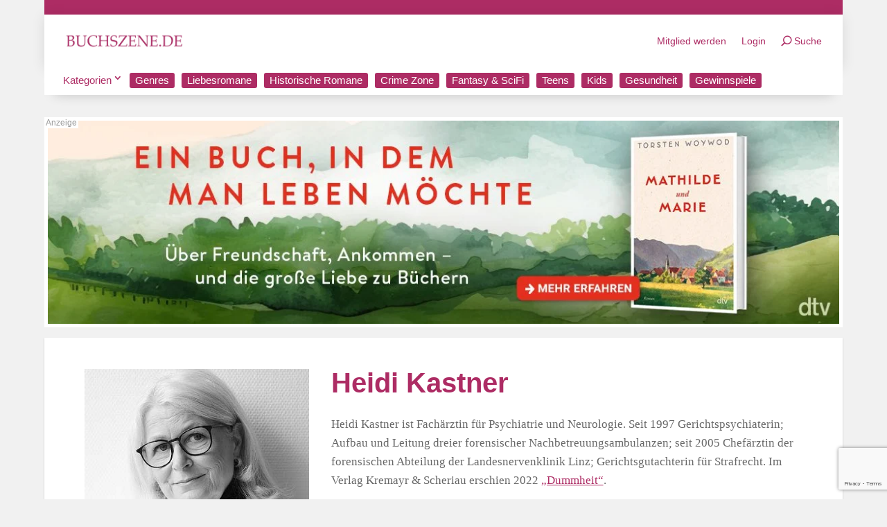

--- FILE ---
content_type: text/html; charset=UTF-8
request_url: https://buchszene.de/autor/heidi-kastner/
body_size: 23239
content:
<!DOCTYPE html>
<html lang="de">
<head>
	<meta charset="UTF-8" />
<meta http-equiv="X-UA-Compatible" content="IE=edge">
	<link rel="pingback" href="https://buchszene.de/xmlrpc.php" />

	<script type="text/javascript">
		document.documentElement.className = 'js';
	</script>
	
	<meta name='robots' content='index, follow, max-image-preview:large, max-snippet:-1, max-video-preview:-1' />
<script id="cookieyes" type="text/javascript" src="https://cdn-cookieyes.com/client_data/571606a2ae2ac9c497011b19/script.js"></script>
	<!-- This site is optimized with the Yoast SEO Premium plugin v26.7 (Yoast SEO v26.7) - https://yoast.com/wordpress/plugins/seo/ -->
	<title>Heidi Kastner | BUCHSZENE.DE</title>
	<meta name="description" content="Heidi Kastner ist Fachärztin für Psychiatrie und Neurologie. Seit 1997 Gerichtspsychiaterin ..." />
	<link rel="canonical" href="https://buchszene.de/autor/heidi-kastner/" />
	<meta property="og:locale" content="de_DE" />
	<meta property="og:type" content="article" />
	<meta property="og:title" content="Heidi Kastner | BUCHSZENE.DE" />
	<meta property="og:description" content="Heidi Kastner ist Fachärztin für Psychiatrie und Neurologie. Seit 1997 Gerichtspsychiaterin ..." />
	<meta property="og:site_name" content="BUCHSZENE.DE" />
	<meta property="article:publisher" content="https://www.facebook.com/BUCHSZENE/" />
	<meta property="article:modified_time" content="2023-01-26T19:24:44+00:00" />
	<meta property="og:image" content="https://buchszene.de/wp-content/uploads/2023/01/heidi-kastner.jpg" />
	<meta property="og:image:width" content="399" />
	<meta property="og:image:height" content="321" />
	<meta property="og:image:type" content="image/jpeg" />
	<meta name="twitter:card" content="summary_large_image" />
	<meta name="twitter:site" content="@buchszene" />
	<script type="application/ld+json" class="yoast-schema-graph">{"@context":"https://schema.org","@graph":[{"@type":"WebPage","@id":"https://buchszene.de/autor/heidi-kastner/","url":"https://buchszene.de/autor/heidi-kastner/","name":"Heidi Kastner | BUCHSZENE.DE","isPartOf":{"@id":"https://buchszene.de/#website"},"primaryImageOfPage":{"@id":"https://buchszene.de/autor/heidi-kastner/#primaryimage"},"image":{"@id":"https://buchszene.de/autor/heidi-kastner/#primaryimage"},"thumbnailUrl":"https://buchszene.de/wp-content/uploads/2023/01/heidi-kastner.jpg","datePublished":"2022-02-04T08:00:11+00:00","dateModified":"2023-01-26T19:24:44+00:00","description":"Heidi Kastner ist Fachärztin für Psychiatrie und Neurologie. Seit 1997 Gerichtspsychiaterin ...","breadcrumb":{"@id":"https://buchszene.de/autor/heidi-kastner/#breadcrumb"},"inLanguage":"de","potentialAction":[{"@type":"ReadAction","target":["https://buchszene.de/autor/heidi-kastner/"]}]},{"@type":"ImageObject","inLanguage":"de","@id":"https://buchszene.de/autor/heidi-kastner/#primaryimage","url":"https://buchszene.de/wp-content/uploads/2023/01/heidi-kastner.jpg","contentUrl":"https://buchszene.de/wp-content/uploads/2023/01/heidi-kastner.jpg","width":399,"height":321,"caption":"Heidi Kastner"},{"@type":"BreadcrumbList","@id":"https://buchszene.de/autor/heidi-kastner/#breadcrumb","itemListElement":[{"@type":"ListItem","position":1,"name":"Startseite","item":"https://buchszene.de/"},{"@type":"ListItem","position":2,"name":"Schriftsteller","item":"https://buchszene.de/schriftsteller/"},{"@type":"ListItem","position":3,"name":"Heidi Kastner"}]},{"@type":"WebSite","@id":"https://buchszene.de/#website","url":"https://buchszene.de/","name":"BUCHSZENE.DE","description":"Das Literatur- und Kulturmagazin","publisher":{"@id":"https://buchszene.de/#organization"},"potentialAction":[{"@type":"SearchAction","target":{"@type":"EntryPoint","urlTemplate":"https://buchszene.de/?s={search_term_string}"},"query-input":{"@type":"PropertyValueSpecification","valueRequired":true,"valueName":"search_term_string"}}],"inLanguage":"de"},{"@type":"Organization","@id":"https://buchszene.de/#organization","name":"BUCHSZENE.DE","url":"https://buchszene.de/","logo":{"@type":"ImageObject","inLanguage":"de","@id":"https://buchszene.de/#/schema/logo/image/","url":"https://buchszene.de/wp-content/uploads/2025/02/cropped-favicon-buchszene.png","contentUrl":"https://buchszene.de/wp-content/uploads/2025/02/cropped-favicon-buchszene.png","width":512,"height":512,"caption":"BUCHSZENE.DE"},"image":{"@id":"https://buchszene.de/#/schema/logo/image/"},"sameAs":["https://www.facebook.com/BUCHSZENE/","https://x.com/buchszene","https://www.instagram.com/buchszene/","https://www.youtube.com/buchszene"]}]}</script>
	<!-- / Yoast SEO Premium plugin. -->


<link rel='dns-prefetch' href='//www.dwin2.com' />
<link rel='dns-prefetch' href='//www.google.com' />
<link rel="alternate" title="oEmbed (JSON)" type="application/json+oembed" href="https://buchszene.de/wp-json/oembed/1.0/embed?url=https%3A%2F%2Fbuchszene.de%2Fautor%2Fheidi-kastner%2F" />
<link rel="alternate" title="oEmbed (XML)" type="text/xml+oembed" href="https://buchszene.de/wp-json/oembed/1.0/embed?url=https%3A%2F%2Fbuchszene.de%2Fautor%2Fheidi-kastner%2F&#038;format=xml" />
<meta content="Buchszene v." name="generator"/><style id='wp-block-library-inline-css' type='text/css'>
:root{--wp-block-synced-color:#7a00df;--wp-block-synced-color--rgb:122,0,223;--wp-bound-block-color:var(--wp-block-synced-color);--wp-editor-canvas-background:#ddd;--wp-admin-theme-color:#007cba;--wp-admin-theme-color--rgb:0,124,186;--wp-admin-theme-color-darker-10:#006ba1;--wp-admin-theme-color-darker-10--rgb:0,107,160.5;--wp-admin-theme-color-darker-20:#005a87;--wp-admin-theme-color-darker-20--rgb:0,90,135;--wp-admin-border-width-focus:2px}@media (min-resolution:192dpi){:root{--wp-admin-border-width-focus:1.5px}}.wp-element-button{cursor:pointer}:root .has-very-light-gray-background-color{background-color:#eee}:root .has-very-dark-gray-background-color{background-color:#313131}:root .has-very-light-gray-color{color:#eee}:root .has-very-dark-gray-color{color:#313131}:root .has-vivid-green-cyan-to-vivid-cyan-blue-gradient-background{background:linear-gradient(135deg,#00d084,#0693e3)}:root .has-purple-crush-gradient-background{background:linear-gradient(135deg,#34e2e4,#4721fb 50%,#ab1dfe)}:root .has-hazy-dawn-gradient-background{background:linear-gradient(135deg,#faaca8,#dad0ec)}:root .has-subdued-olive-gradient-background{background:linear-gradient(135deg,#fafae1,#67a671)}:root .has-atomic-cream-gradient-background{background:linear-gradient(135deg,#fdd79a,#004a59)}:root .has-nightshade-gradient-background{background:linear-gradient(135deg,#330968,#31cdcf)}:root .has-midnight-gradient-background{background:linear-gradient(135deg,#020381,#2874fc)}:root{--wp--preset--font-size--normal:16px;--wp--preset--font-size--huge:42px}.has-regular-font-size{font-size:1em}.has-larger-font-size{font-size:2.625em}.has-normal-font-size{font-size:var(--wp--preset--font-size--normal)}.has-huge-font-size{font-size:var(--wp--preset--font-size--huge)}.has-text-align-center{text-align:center}.has-text-align-left{text-align:left}.has-text-align-right{text-align:right}.has-fit-text{white-space:nowrap!important}#end-resizable-editor-section{display:none}.aligncenter{clear:both}.items-justified-left{justify-content:flex-start}.items-justified-center{justify-content:center}.items-justified-right{justify-content:flex-end}.items-justified-space-between{justify-content:space-between}.screen-reader-text{border:0;clip-path:inset(50%);height:1px;margin:-1px;overflow:hidden;padding:0;position:absolute;width:1px;word-wrap:normal!important}.screen-reader-text:focus{background-color:#ddd;clip-path:none;color:#444;display:block;font-size:1em;height:auto;left:5px;line-height:normal;padding:15px 23px 14px;text-decoration:none;top:5px;width:auto;z-index:100000}html :where(.has-border-color){border-style:solid}html :where([style*=border-top-color]){border-top-style:solid}html :where([style*=border-right-color]){border-right-style:solid}html :where([style*=border-bottom-color]){border-bottom-style:solid}html :where([style*=border-left-color]){border-left-style:solid}html :where([style*=border-width]){border-style:solid}html :where([style*=border-top-width]){border-top-style:solid}html :where([style*=border-right-width]){border-right-style:solid}html :where([style*=border-bottom-width]){border-bottom-style:solid}html :where([style*=border-left-width]){border-left-style:solid}html :where(img[class*=wp-image-]){height:auto;max-width:100%}:where(figure){margin:0 0 1em}html :where(.is-position-sticky){--wp-admin--admin-bar--position-offset:var(--wp-admin--admin-bar--height,0px)}@media screen and (max-width:600px){html :where(.is-position-sticky){--wp-admin--admin-bar--position-offset:0px}}

/*# sourceURL=wp-block-library-inline-css */
</style><style id='global-styles-inline-css' type='text/css'>
:root{--wp--preset--aspect-ratio--square: 1;--wp--preset--aspect-ratio--4-3: 4/3;--wp--preset--aspect-ratio--3-4: 3/4;--wp--preset--aspect-ratio--3-2: 3/2;--wp--preset--aspect-ratio--2-3: 2/3;--wp--preset--aspect-ratio--16-9: 16/9;--wp--preset--aspect-ratio--9-16: 9/16;--wp--preset--color--black: #000000;--wp--preset--color--cyan-bluish-gray: #abb8c3;--wp--preset--color--white: #ffffff;--wp--preset--color--pale-pink: #f78da7;--wp--preset--color--vivid-red: #cf2e2e;--wp--preset--color--luminous-vivid-orange: #ff6900;--wp--preset--color--luminous-vivid-amber: #fcb900;--wp--preset--color--light-green-cyan: #7bdcb5;--wp--preset--color--vivid-green-cyan: #00d084;--wp--preset--color--pale-cyan-blue: #8ed1fc;--wp--preset--color--vivid-cyan-blue: #0693e3;--wp--preset--color--vivid-purple: #9b51e0;--wp--preset--gradient--vivid-cyan-blue-to-vivid-purple: linear-gradient(135deg,rgb(6,147,227) 0%,rgb(155,81,224) 100%);--wp--preset--gradient--light-green-cyan-to-vivid-green-cyan: linear-gradient(135deg,rgb(122,220,180) 0%,rgb(0,208,130) 100%);--wp--preset--gradient--luminous-vivid-amber-to-luminous-vivid-orange: linear-gradient(135deg,rgb(252,185,0) 0%,rgb(255,105,0) 100%);--wp--preset--gradient--luminous-vivid-orange-to-vivid-red: linear-gradient(135deg,rgb(255,105,0) 0%,rgb(207,46,46) 100%);--wp--preset--gradient--very-light-gray-to-cyan-bluish-gray: linear-gradient(135deg,rgb(238,238,238) 0%,rgb(169,184,195) 100%);--wp--preset--gradient--cool-to-warm-spectrum: linear-gradient(135deg,rgb(74,234,220) 0%,rgb(151,120,209) 20%,rgb(207,42,186) 40%,rgb(238,44,130) 60%,rgb(251,105,98) 80%,rgb(254,248,76) 100%);--wp--preset--gradient--blush-light-purple: linear-gradient(135deg,rgb(255,206,236) 0%,rgb(152,150,240) 100%);--wp--preset--gradient--blush-bordeaux: linear-gradient(135deg,rgb(254,205,165) 0%,rgb(254,45,45) 50%,rgb(107,0,62) 100%);--wp--preset--gradient--luminous-dusk: linear-gradient(135deg,rgb(255,203,112) 0%,rgb(199,81,192) 50%,rgb(65,88,208) 100%);--wp--preset--gradient--pale-ocean: linear-gradient(135deg,rgb(255,245,203) 0%,rgb(182,227,212) 50%,rgb(51,167,181) 100%);--wp--preset--gradient--electric-grass: linear-gradient(135deg,rgb(202,248,128) 0%,rgb(113,206,126) 100%);--wp--preset--gradient--midnight: linear-gradient(135deg,rgb(2,3,129) 0%,rgb(40,116,252) 100%);--wp--preset--font-size--small: 13px;--wp--preset--font-size--medium: 20px;--wp--preset--font-size--large: 36px;--wp--preset--font-size--x-large: 42px;--wp--preset--spacing--20: 0.44rem;--wp--preset--spacing--30: 0.67rem;--wp--preset--spacing--40: 1rem;--wp--preset--spacing--50: 1.5rem;--wp--preset--spacing--60: 2.25rem;--wp--preset--spacing--70: 3.38rem;--wp--preset--spacing--80: 5.06rem;--wp--preset--shadow--natural: 6px 6px 9px rgba(0, 0, 0, 0.2);--wp--preset--shadow--deep: 12px 12px 50px rgba(0, 0, 0, 0.4);--wp--preset--shadow--sharp: 6px 6px 0px rgba(0, 0, 0, 0.2);--wp--preset--shadow--outlined: 6px 6px 0px -3px rgb(255, 255, 255), 6px 6px rgb(0, 0, 0);--wp--preset--shadow--crisp: 6px 6px 0px rgb(0, 0, 0);}:root { --wp--style--global--content-size: 823px;--wp--style--global--wide-size: 1080px; }:where(body) { margin: 0; }.wp-site-blocks > .alignleft { float: left; margin-right: 2em; }.wp-site-blocks > .alignright { float: right; margin-left: 2em; }.wp-site-blocks > .aligncenter { justify-content: center; margin-left: auto; margin-right: auto; }:where(.is-layout-flex){gap: 0.5em;}:where(.is-layout-grid){gap: 0.5em;}.is-layout-flow > .alignleft{float: left;margin-inline-start: 0;margin-inline-end: 2em;}.is-layout-flow > .alignright{float: right;margin-inline-start: 2em;margin-inline-end: 0;}.is-layout-flow > .aligncenter{margin-left: auto !important;margin-right: auto !important;}.is-layout-constrained > .alignleft{float: left;margin-inline-start: 0;margin-inline-end: 2em;}.is-layout-constrained > .alignright{float: right;margin-inline-start: 2em;margin-inline-end: 0;}.is-layout-constrained > .aligncenter{margin-left: auto !important;margin-right: auto !important;}.is-layout-constrained > :where(:not(.alignleft):not(.alignright):not(.alignfull)){max-width: var(--wp--style--global--content-size);margin-left: auto !important;margin-right: auto !important;}.is-layout-constrained > .alignwide{max-width: var(--wp--style--global--wide-size);}body .is-layout-flex{display: flex;}.is-layout-flex{flex-wrap: wrap;align-items: center;}.is-layout-flex > :is(*, div){margin: 0;}body .is-layout-grid{display: grid;}.is-layout-grid > :is(*, div){margin: 0;}body{padding-top: 0px;padding-right: 0px;padding-bottom: 0px;padding-left: 0px;}:root :where(.wp-element-button, .wp-block-button__link){background-color: #32373c;border-width: 0;color: #fff;font-family: inherit;font-size: inherit;font-style: inherit;font-weight: inherit;letter-spacing: inherit;line-height: inherit;padding-top: calc(0.667em + 2px);padding-right: calc(1.333em + 2px);padding-bottom: calc(0.667em + 2px);padding-left: calc(1.333em + 2px);text-decoration: none;text-transform: inherit;}.has-black-color{color: var(--wp--preset--color--black) !important;}.has-cyan-bluish-gray-color{color: var(--wp--preset--color--cyan-bluish-gray) !important;}.has-white-color{color: var(--wp--preset--color--white) !important;}.has-pale-pink-color{color: var(--wp--preset--color--pale-pink) !important;}.has-vivid-red-color{color: var(--wp--preset--color--vivid-red) !important;}.has-luminous-vivid-orange-color{color: var(--wp--preset--color--luminous-vivid-orange) !important;}.has-luminous-vivid-amber-color{color: var(--wp--preset--color--luminous-vivid-amber) !important;}.has-light-green-cyan-color{color: var(--wp--preset--color--light-green-cyan) !important;}.has-vivid-green-cyan-color{color: var(--wp--preset--color--vivid-green-cyan) !important;}.has-pale-cyan-blue-color{color: var(--wp--preset--color--pale-cyan-blue) !important;}.has-vivid-cyan-blue-color{color: var(--wp--preset--color--vivid-cyan-blue) !important;}.has-vivid-purple-color{color: var(--wp--preset--color--vivid-purple) !important;}.has-black-background-color{background-color: var(--wp--preset--color--black) !important;}.has-cyan-bluish-gray-background-color{background-color: var(--wp--preset--color--cyan-bluish-gray) !important;}.has-white-background-color{background-color: var(--wp--preset--color--white) !important;}.has-pale-pink-background-color{background-color: var(--wp--preset--color--pale-pink) !important;}.has-vivid-red-background-color{background-color: var(--wp--preset--color--vivid-red) !important;}.has-luminous-vivid-orange-background-color{background-color: var(--wp--preset--color--luminous-vivid-orange) !important;}.has-luminous-vivid-amber-background-color{background-color: var(--wp--preset--color--luminous-vivid-amber) !important;}.has-light-green-cyan-background-color{background-color: var(--wp--preset--color--light-green-cyan) !important;}.has-vivid-green-cyan-background-color{background-color: var(--wp--preset--color--vivid-green-cyan) !important;}.has-pale-cyan-blue-background-color{background-color: var(--wp--preset--color--pale-cyan-blue) !important;}.has-vivid-cyan-blue-background-color{background-color: var(--wp--preset--color--vivid-cyan-blue) !important;}.has-vivid-purple-background-color{background-color: var(--wp--preset--color--vivid-purple) !important;}.has-black-border-color{border-color: var(--wp--preset--color--black) !important;}.has-cyan-bluish-gray-border-color{border-color: var(--wp--preset--color--cyan-bluish-gray) !important;}.has-white-border-color{border-color: var(--wp--preset--color--white) !important;}.has-pale-pink-border-color{border-color: var(--wp--preset--color--pale-pink) !important;}.has-vivid-red-border-color{border-color: var(--wp--preset--color--vivid-red) !important;}.has-luminous-vivid-orange-border-color{border-color: var(--wp--preset--color--luminous-vivid-orange) !important;}.has-luminous-vivid-amber-border-color{border-color: var(--wp--preset--color--luminous-vivid-amber) !important;}.has-light-green-cyan-border-color{border-color: var(--wp--preset--color--light-green-cyan) !important;}.has-vivid-green-cyan-border-color{border-color: var(--wp--preset--color--vivid-green-cyan) !important;}.has-pale-cyan-blue-border-color{border-color: var(--wp--preset--color--pale-cyan-blue) !important;}.has-vivid-cyan-blue-border-color{border-color: var(--wp--preset--color--vivid-cyan-blue) !important;}.has-vivid-purple-border-color{border-color: var(--wp--preset--color--vivid-purple) !important;}.has-vivid-cyan-blue-to-vivid-purple-gradient-background{background: var(--wp--preset--gradient--vivid-cyan-blue-to-vivid-purple) !important;}.has-light-green-cyan-to-vivid-green-cyan-gradient-background{background: var(--wp--preset--gradient--light-green-cyan-to-vivid-green-cyan) !important;}.has-luminous-vivid-amber-to-luminous-vivid-orange-gradient-background{background: var(--wp--preset--gradient--luminous-vivid-amber-to-luminous-vivid-orange) !important;}.has-luminous-vivid-orange-to-vivid-red-gradient-background{background: var(--wp--preset--gradient--luminous-vivid-orange-to-vivid-red) !important;}.has-very-light-gray-to-cyan-bluish-gray-gradient-background{background: var(--wp--preset--gradient--very-light-gray-to-cyan-bluish-gray) !important;}.has-cool-to-warm-spectrum-gradient-background{background: var(--wp--preset--gradient--cool-to-warm-spectrum) !important;}.has-blush-light-purple-gradient-background{background: var(--wp--preset--gradient--blush-light-purple) !important;}.has-blush-bordeaux-gradient-background{background: var(--wp--preset--gradient--blush-bordeaux) !important;}.has-luminous-dusk-gradient-background{background: var(--wp--preset--gradient--luminous-dusk) !important;}.has-pale-ocean-gradient-background{background: var(--wp--preset--gradient--pale-ocean) !important;}.has-electric-grass-gradient-background{background: var(--wp--preset--gradient--electric-grass) !important;}.has-midnight-gradient-background{background: var(--wp--preset--gradient--midnight) !important;}.has-small-font-size{font-size: var(--wp--preset--font-size--small) !important;}.has-medium-font-size{font-size: var(--wp--preset--font-size--medium) !important;}.has-large-font-size{font-size: var(--wp--preset--font-size--large) !important;}.has-x-large-font-size{font-size: var(--wp--preset--font-size--x-large) !important;}
/*# sourceURL=global-styles-inline-css */
</style>

<link rel='stylesheet' id='pac-dih-css' href='https://buchszene.de/wp-content/plugins/divi-image-helper/assets/css/style.min.css?ver=1.0.6' type='text/css' media='all' />
<link rel='stylesheet' id='kk-star-ratings-css' href='https://buchszene.de/wp-content/plugins/kk-star-ratings/src/core/public/css/kk-star-ratings.min.css?ver=5.4.10.3' type='text/css' media='all' />
<link rel='stylesheet' id='divi-ajax-filter-styles-css' href='https://buchszene.de/wp-content/plugins/divi-machine/includes/modules/divi-ajax-filter/divi/divi-4/styles/style.min.css?ver=6.3.15' type='text/css' media='all' />
<link rel='stylesheet' id='divi-machine-styles-css' href='https://buchszene.de/wp-content/plugins/divi-machine/styles/style.min.css?ver=6.3.15' type='text/css' media='all' />
<link rel='stylesheet' id='dmach-carousel-css-css' href='https://buchszene.de/wp-content/plugins/divi-machine/css/carousel.min.css?ver=6.3.15' type='text/css' media='all' />
<link rel='stylesheet' id='um_modal-css' href='https://buchszene.de/wp-content/plugins/ultimate-member/assets/css/um-modal.min.css?ver=2.11.1' type='text/css' media='all' />
<link rel='stylesheet' id='um_ui-css' href='https://buchszene.de/wp-content/plugins/ultimate-member/assets/libs/jquery-ui/jquery-ui.min.css?ver=1.13.2' type='text/css' media='all' />
<link rel='stylesheet' id='um_tipsy-css' href='https://buchszene.de/wp-content/plugins/ultimate-member/assets/libs/tipsy/tipsy.min.css?ver=1.0.0a' type='text/css' media='all' />
<link rel='stylesheet' id='um_raty-css' href='https://buchszene.de/wp-content/plugins/ultimate-member/assets/libs/raty/um-raty.min.css?ver=2.6.0' type='text/css' media='all' />
<link rel='stylesheet' id='select2-css' href='https://buchszene.de/wp-content/plugins/ultimate-member/assets/libs/select2/select2.min.css?ver=4.0.13' type='text/css' media='all' />
<link rel='stylesheet' id='um_fileupload-css' href='https://buchszene.de/wp-content/plugins/ultimate-member/assets/css/um-fileupload.min.css?ver=2.11.1' type='text/css' media='all' />
<link rel='stylesheet' id='um_confirm-css' href='https://buchszene.de/wp-content/plugins/ultimate-member/assets/libs/um-confirm/um-confirm.min.css?ver=1.0' type='text/css' media='all' />
<link rel='stylesheet' id='um_datetime-css' href='https://buchszene.de/wp-content/plugins/ultimate-member/assets/libs/pickadate/default.min.css?ver=3.6.2' type='text/css' media='all' />
<link rel='stylesheet' id='um_datetime_date-css' href='https://buchszene.de/wp-content/plugins/ultimate-member/assets/libs/pickadate/default.date.min.css?ver=3.6.2' type='text/css' media='all' />
<link rel='stylesheet' id='um_datetime_time-css' href='https://buchszene.de/wp-content/plugins/ultimate-member/assets/libs/pickadate/default.time.min.css?ver=3.6.2' type='text/css' media='all' />
<link rel='stylesheet' id='um_fonticons_ii-css' href='https://buchszene.de/wp-content/plugins/ultimate-member/assets/libs/legacy/fonticons/fonticons-ii.min.css?ver=2.11.1' type='text/css' media='all' />
<link rel='stylesheet' id='um_fonticons_fa-css' href='https://buchszene.de/wp-content/plugins/ultimate-member/assets/libs/legacy/fonticons/fonticons-fa.min.css?ver=2.11.1' type='text/css' media='all' />
<link rel='stylesheet' id='um_fontawesome-css' href='https://buchszene.de/wp-content/plugins/ultimate-member/assets/css/um-fontawesome.min.css?ver=6.5.2' type='text/css' media='all' />
<link rel='stylesheet' id='um_common-css' href='https://buchszene.de/wp-content/plugins/ultimate-member/assets/css/common.min.css?ver=2.11.1' type='text/css' media='all' />
<link rel='stylesheet' id='um_responsive-css' href='https://buchszene.de/wp-content/plugins/ultimate-member/assets/css/um-responsive.min.css?ver=2.11.1' type='text/css' media='all' />
<link rel='stylesheet' id='um_styles-css' href='https://buchszene.de/wp-content/plugins/ultimate-member/assets/css/um-styles.min.css?ver=2.11.1' type='text/css' media='all' />
<link rel='stylesheet' id='um_crop-css' href='https://buchszene.de/wp-content/plugins/ultimate-member/assets/libs/cropper/cropper.min.css?ver=1.6.1' type='text/css' media='all' />
<link rel='stylesheet' id='um_profile-css' href='https://buchszene.de/wp-content/plugins/ultimate-member/assets/css/um-profile.min.css?ver=2.11.1' type='text/css' media='all' />
<link rel='stylesheet' id='um_account-css' href='https://buchszene.de/wp-content/plugins/ultimate-member/assets/css/um-account.min.css?ver=2.11.1' type='text/css' media='all' />
<link rel='stylesheet' id='um_misc-css' href='https://buchszene.de/wp-content/plugins/ultimate-member/assets/css/um-misc.min.css?ver=2.11.1' type='text/css' media='all' />
<link rel='stylesheet' id='um_default_css-css' href='https://buchszene.de/wp-content/plugins/ultimate-member/assets/css/um-old-default.min.css?ver=2.11.1' type='text/css' media='all' />
<link rel='stylesheet' id='divi-style-parent-css' href='https://buchszene.de/wp-content/themes/Divi/style-static.min.css?ver=4.27.4' type='text/css' media='all' />
<link rel='stylesheet' id='child-style-css' href='https://buchszene.de/wp-content/themes/buchszene/style.css?ver=6.9' type='text/css' media='all' />
<script type="text/javascript" src="https://buchszene.de/wp-includes/js/jquery/jquery.min.js?ver=3.7.1" id="jquery-core-js"></script>
<script type="text/javascript" src="https://buchszene.de/wp-includes/js/jquery/jquery-migrate.min.js?ver=3.4.1" id="jquery-migrate-js"></script>
<script type="text/javascript" src="https://buchszene.de/wp-content/plugins/ultimate-member/assets/js/um-gdpr.min.js?ver=2.11.1" id="um-gdpr-js"></script>
<link rel="https://api.w.org/" href="https://buchszene.de/wp-json/" /><link rel="alternate" title="JSON" type="application/json" href="https://buchszene.de/wp-json/wp/v2/schriftsteller/43183" /><link rel="EditURI" type="application/rsd+xml" title="RSD" href="https://buchszene.de/xmlrpc.php?rsd" />
<link rel='shortlink' href='https://buchszene.de/?p=43183' />

<!-- This site is using AdRotate Professional v5.24.1 to display their advertisements - https://ajdg.solutions/ -->
<!-- AdRotate CSS -->
<style type="text/css" media="screen">
	.g { margin:0px; padding:0px; overflow:hidden; line-height:1; zoom:1; }
	.g img { height:auto; }
	.g-col { position:relative; float:left; }
	.g-col:first-child { margin-left: 0; }
	.g-col:last-child { margin-right: 0; }
	.g-wall { display:block; position:fixed; left:0; top:0; width:100%; height:100%; z-index:-1; }
	.woocommerce-page .g, .bbpress-wrapper .g { margin: 20px auto; clear:both; }
	.g-1 { margin:0px 0px 0px 0px; width:auto; height:auto; }
	.g-2 { margin:0px 0px 0px 0px; width:100%; max-width:728px; height:100%; max-height:728px; }
	.g-3 {  width:100%; max-width:728px;  height:100%; max-height:500px; margin: 0 auto; }
	.g-6 {  width:100%; max-width:728px;  height:100%; max-height:500px; margin: 0 auto; }
	.g-7 {  width:100%; max-width:728px;  height:100%; max-height:500px; margin: 0 auto; }
	.g-8 {  width:100%; max-width:728px;  height:100%; max-height:500px; margin: 0 auto; }
	.g-9 {  width:100%; max-width:728px;  height:100%; max-height:500px; margin: 0 auto; }
	.g-10 {  width:100%; max-width:728px;  height:100%; max-height:500px; margin: 0 auto; }
	.g-12 {  width:100%; max-width:728px;  height:100%; max-height:500px; margin: 0 auto; }
	.g-13 { margin:0px 0px 0px 0px; width:auto; height:auto; }
	.g-14 { margin:0px 0px 0px 0px; width:auto; height:auto; }
	.g-15 {  width:100%; max-width:728px;  height:100%; max-height:500px; margin: 0 auto; }
	.g-16 {  width:100%; max-width:728px;  height:100%; max-height:500px; margin: 0 auto; }
	.g-17 {  width:100%; max-width:728px;  height:100%; max-height:500px; margin: 0 auto; }
	.g-18 {  width:100%; max-width:728px;  height:100%; max-height:500px; margin: 0 auto; }
	.g-19 { margin:0px 0px 0px 0px; width:100%; max-width:728px; height:100%; max-height:728px; }
	.g-20 {  width:100%; max-width:728px;  height:100%; max-height:500px; margin: 0 auto; }
	@media only screen and (max-width: 480px) {
		.g-col, .g-dyn, .g-single { width:100%; margin-left:0; margin-right:0; }
		.woocommerce-page .g, .bbpress-wrapper .g { margin: 10px auto; }
	}
</style>
<!-- /AdRotate CSS -->

 
<script> 
jQuery(document).ready(function(i){const c=window.navigator.userAgent;function t(c){i(".et_pb_de_mach_archive_loop").each(function(t,s){var e,n,o,d=i(this).find(".dmach-grid-item"),h=(e=i(".dmach-grid-sizes"),n=c,o=void 0,i(e.attr("class").split(" ")).each(function(){this.indexOf(n)>-1&&(o=this)}),o).replace(c,""),a=1,r=1;i(d).each(function(i,c){a++});var l=Math.ceil(a/h),m=l*h;i(d).each(function(c,t){var s=(r-1)%h+1,e=Math.ceil(r*l/m);i(this).closest(".grid-posts").find(".dmach-grid-item:nth-child("+r+")").css("-ms-grid-row",""+e),i(this).closest(".grid-posts").find(".dmach-grid-item:nth-child("+r+")").css("-ms-grid-column",""+s),r++})})}/MSIE|Trident/.test(c)&&i(window).on("resize",function(){i(window).width()>=981?(col_size="col-desk-",t(col_size)):(col_size="col-mob-",t(col_size))})}); 
</script> 
 
 
<style> 
.col-desk-1>:not(.no-results-layout){display:-ms-grid;-ms-grid-columns:1fr}.col-desk-2>:not(.no-results-layout){display:-ms-grid;-ms-grid-columns:1fr 1fr}.col-desk-3>:not(.no-results-layout){display:-ms-grid;-ms-grid-columns:1fr 1fr 1fr}.col-desk-4>:not(.no-results-layout){display:-ms-grid;-ms-grid-columns:1fr 1fr 1fr 1fr}.col-desk-5>:not(.no-results-layout){display:-ms-grid;-ms-grid-columns:1fr 1fr 1fr 1fr 1fr}.col-desk-6>:not(.no-results-layout){display:-ms-grid;-ms-grid-columns:1fr 1fr 1fr 1fr 1fr 1fr}@media(max-width:980px){body .col-mob-1>:not(.no-results-layout){display:-ms-grid;-ms-grid-columns:1fr}body .col-mob-2>:not(.no-results-layout){display:-ms-grid;-ms-grid-columns:1fr 1fr}}@media screen and (-ms-high-contrast:active),(-ms-high-contrast:none){.et_pb_gutters4 .dmach-grid-sizes>:not(.no-results-layout)>div{margin-left:8%!important;margin-right:8%!important}.et_pb_gutters3 .dmach-grid-sizes>:not(.no-results-layout)>div{margin-left:5.5%!important;margin-right:5.5%!important}.et_pb_gutters2 .dmach-grid-sizes>:not(.no-results-layout)>div{margin-left:3%!important;margin-right:3%!important}.et_pb_gutters1 .dmach-grid-sizes>:not(.no-results-layout)>div{margin-left:0!important;margin-right:0!important}} 
</style> 
 
<meta name="viewport" content="width=device-width, initial-scale=1.0, maximum-scale=1.0, user-scalable=0" /><style type="text/css" id="custom-background-css">
body.custom-background { background-color: #f1f1f1; }
</style>
	<!-- Google Tag Manager -->
<script>(function(w,d,s,l,i){w[l]=w[l]||[];w[l].push({'gtm.start':
new Date().getTime(),event:'gtm.js'});var f=d.getElementsByTagName(s)[0],
j=d.createElement(s),dl=l!='dataLayer'?'&l='+l:'';j.async=true;j.src=
'https://www.googletagmanager.com/gtm.js?id='+i+dl;f.parentNode.insertBefore(j,f);
})(window,document,'script','dataLayer','GTM-MBP3GJ');</script>
<!-- End Google Tag Manager -->

<!-- Start Toggle Menu -->
<script >
    jQuery(function($) {
        $(document).ready(function() {
            $("body ul.et_mobile_menu li.menu-item-has-children, body ul.et_mobile_menu  li.page_item_has_children").append('<a href="#" class="mobile-toggle"></a>');
            $('ul.et_mobile_menu li.menu-item-has-children .mobile-toggle, ul.et_mobile_menu li.page_item_has_children .mobile-toggle').click(function(event) {
                event.preventDefault();
                $(this).parent('li').toggleClass('dt-open');
                $(this).parent('li').find('ul.children').first().toggleClass('visible');
                $(this).parent('li').find('ul.sub-menu').first().toggleClass('visible');
            });
            iconFINAL = 'P';
            $('body ul.et_mobile_menu li.menu-item-has-children, body ul.et_mobile_menu li.page_item_has_children').attr('data-icon', iconFINAL);
            $('.mobile-toggle').on('mouseover', function() {
                $(this).parent().addClass('is-hover');
            }).on('mouseout', function() {
                $(this).parent().removeClass('is-hover');
            })
        });
    }); 
</script>

<!-- Start Ostern -->

<script src="https://ajax.googleapis.com/ajax/libs/jquery/3.7.1/jquery.min.js"></script>
<script src="https://unpkg.com/sweetalert/dist/sweetalert.min.js"></script>

<!-- ENDE Ostern --><link rel="icon" href="https://buchszene.de/wp-content/uploads/2025/03/cropped-favicon-buchstabe-buchszene-32x32.png" sizes="32x32" />
<link rel="icon" href="https://buchszene.de/wp-content/uploads/2025/03/cropped-favicon-buchstabe-buchszene-192x192.png" sizes="192x192" />
<link rel="apple-touch-icon" href="https://buchszene.de/wp-content/uploads/2025/03/cropped-favicon-buchstabe-buchszene-180x180.png" />
<meta name="msapplication-TileImage" content="https://buchszene.de/wp-content/uploads/2025/03/cropped-favicon-buchstabe-buchszene-270x270.png" />
<style id="et-divi-customizer-global-cached-inline-styles">body,.et_pb_column_1_2 .et_quote_content blockquote cite,.et_pb_column_1_2 .et_link_content a.et_link_main_url,.et_pb_column_1_3 .et_quote_content blockquote cite,.et_pb_column_3_8 .et_quote_content blockquote cite,.et_pb_column_1_4 .et_quote_content blockquote cite,.et_pb_blog_grid .et_quote_content blockquote cite,.et_pb_column_1_3 .et_link_content a.et_link_main_url,.et_pb_column_3_8 .et_link_content a.et_link_main_url,.et_pb_column_1_4 .et_link_content a.et_link_main_url,.et_pb_blog_grid .et_link_content a.et_link_main_url,body .et_pb_bg_layout_light .et_pb_post p,body .et_pb_bg_layout_dark .et_pb_post p{font-size:17px}.et_pb_slide_content,.et_pb_best_value{font-size:19px}body{line-height:1.6em}#et_search_icon:hover,.mobile_menu_bar:before,.mobile_menu_bar:after,.et_toggle_slide_menu:after,.et-social-icon a:hover,.et_pb_sum,.et_pb_pricing li a,.et_pb_pricing_table_button,.et_overlay:before,.entry-summary p.price ins,.et_pb_member_social_links a:hover,.et_pb_widget li a:hover,.et_pb_filterable_portfolio .et_pb_portfolio_filters li a.active,.et_pb_filterable_portfolio .et_pb_portofolio_pagination ul li a.active,.et_pb_gallery .et_pb_gallery_pagination ul li a.active,.wp-pagenavi span.current,.wp-pagenavi a:hover,.nav-single a,.tagged_as a,.posted_in a{color:#ad2c64}.et_pb_contact_submit,.et_password_protected_form .et_submit_button,.et_pb_bg_layout_light .et_pb_newsletter_button,.comment-reply-link,.form-submit .et_pb_button,.et_pb_bg_layout_light .et_pb_promo_button,.et_pb_bg_layout_light .et_pb_more_button,.et_pb_contact p input[type="checkbox"]:checked+label i:before,.et_pb_bg_layout_light.et_pb_module.et_pb_button{color:#ad2c64}.footer-widget h4{color:#ad2c64}.et-search-form,.nav li ul,.et_mobile_menu,.footer-widget li:before,.et_pb_pricing li:before,blockquote{border-color:#ad2c64}.et_pb_counter_amount,.et_pb_featured_table .et_pb_pricing_heading,.et_quote_content,.et_link_content,.et_audio_content,.et_pb_post_slider.et_pb_bg_layout_dark,.et_slide_in_menu_container,.et_pb_contact p input[type="radio"]:checked+label i:before{background-color:#ad2c64}.container,.et_pb_row,.et_pb_slider .et_pb_container,.et_pb_fullwidth_section .et_pb_title_container,.et_pb_fullwidth_section .et_pb_title_featured_container,.et_pb_fullwidth_header:not(.et_pb_fullscreen) .et_pb_fullwidth_header_container{max-width:1020px}.et_boxed_layout #page-container,.et_boxed_layout.et_non_fixed_nav.et_transparent_nav #page-container #top-header,.et_boxed_layout.et_non_fixed_nav.et_transparent_nav #page-container #main-header,.et_fixed_nav.et_boxed_layout #page-container #top-header,.et_fixed_nav.et_boxed_layout #page-container #main-header,.et_boxed_layout #page-container .container,.et_boxed_layout #page-container .et_pb_row{max-width:1180px}a{color:#ad2c64}.et_secondary_nav_enabled #page-container #top-header{background-color:#ffffff!important}#et-secondary-nav li ul{background-color:#ffffff}#top-header,#top-header a{color:}#et-secondary-nav li ul a{color:#ad2c64}.et_header_style_centered .mobile_nav .select_page,.et_header_style_split .mobile_nav .select_page,.et_nav_text_color_light #top-menu>li>a,.et_nav_text_color_dark #top-menu>li>a,#top-menu a,.et_mobile_menu li a,.et_nav_text_color_light .et_mobile_menu li a,.et_nav_text_color_dark .et_mobile_menu li a,#et_search_icon:before,.et_search_form_container input,span.et_close_search_field:after,#et-top-navigation .et-cart-info{color:#ad2c64}.et_search_form_container input::-moz-placeholder{color:#ad2c64}.et_search_form_container input::-webkit-input-placeholder{color:#ad2c64}.et_search_form_container input:-ms-input-placeholder{color:#ad2c64}#top-header,#top-header a,#et-secondary-nav li li a,#top-header .et-social-icon a:before{font-size:14px}#main-footer .footer-widget h4,#main-footer .widget_block h1,#main-footer .widget_block h2,#main-footer .widget_block h3,#main-footer .widget_block h4,#main-footer .widget_block h5,#main-footer .widget_block h6{color:#ad2c64}.footer-widget li:before{border-color:#ad2c64}#footer-widgets .footer-widget li:before{top:11.45px}body .et_pb_button{font-size:17px;background-color:#000000;border-width:0px!important;border-radius:5px;font-weight:bold;font-style:normal;text-transform:none;text-decoration:none;}body.et_pb_button_helper_class .et_pb_button,body.et_pb_button_helper_class .et_pb_module.et_pb_button{color:#ffffff}body .et_pb_button:after{font-size:27.2px}body .et_pb_bg_layout_light.et_pb_button:hover,body .et_pb_bg_layout_light .et_pb_button:hover,body .et_pb_button:hover{color:#ffffff!important;background-color:#c63d82;border-radius:5px}h1,h2,h3,h4,h5,h6,.et_quote_content blockquote p,.et_pb_slide_description .et_pb_slide_title{font-weight:bold;font-style:normal;text-transform:none;text-decoration:none}@media only screen and (min-width:981px){.et_pb_section{padding:0% 0}.et_pb_fullwidth_section{padding:0}.et_header_style_left #et-top-navigation,.et_header_style_split #et-top-navigation{padding:15px 0 0 0}.et_header_style_left #et-top-navigation nav>ul>li>a,.et_header_style_split #et-top-navigation nav>ul>li>a{padding-bottom:15px}.et_header_style_split .centered-inline-logo-wrap{width:30px;margin:-30px 0}.et_header_style_split .centered-inline-logo-wrap #logo{max-height:30px}.et_pb_svg_logo.et_header_style_split .centered-inline-logo-wrap #logo{height:30px}.et_header_style_centered #top-menu>li>a{padding-bottom:5px}.et_header_style_slide #et-top-navigation,.et_header_style_fullscreen #et-top-navigation{padding:6px 0 6px 0!important}.et_header_style_centered #main-header .logo_container{height:30px}#logo{max-height:45%}.et_pb_svg_logo #logo{height:45%}.et_header_style_left .et-fixed-header #et-top-navigation,.et_header_style_split .et-fixed-header #et-top-navigation{padding:15px 0 0 0}.et_header_style_left .et-fixed-header #et-top-navigation nav>ul>li>a,.et_header_style_split .et-fixed-header #et-top-navigation nav>ul>li>a{padding-bottom:15px}.et_header_style_centered header#main-header.et-fixed-header .logo_container{height:30px}.et_header_style_split #main-header.et-fixed-header .centered-inline-logo-wrap{width:30px;margin:-30px 0}.et_header_style_split .et-fixed-header .centered-inline-logo-wrap #logo{max-height:30px}.et_pb_svg_logo.et_header_style_split .et-fixed-header .centered-inline-logo-wrap #logo{height:30px}.et_header_style_slide .et-fixed-header #et-top-navigation,.et_header_style_fullscreen .et-fixed-header #et-top-navigation{padding:6px 0 6px 0!important}.et_fixed_nav #page-container .et-fixed-header#top-header{background-color:#ffffff!important}.et_fixed_nav #page-container .et-fixed-header#top-header #et-secondary-nav li ul{background-color:#ffffff}.et-fixed-header #top-menu a,.et-fixed-header #et_search_icon:before,.et-fixed-header #et_top_search .et-search-form input,.et-fixed-header .et_search_form_container input,.et-fixed-header .et_close_search_field:after,.et-fixed-header #et-top-navigation .et-cart-info{color:#ad2c64!important}.et-fixed-header .et_search_form_container input::-moz-placeholder{color:#ad2c64!important}.et-fixed-header .et_search_form_container input::-webkit-input-placeholder{color:#ad2c64!important}.et-fixed-header .et_search_form_container input:-ms-input-placeholder{color:#ad2c64!important}.et-fixed-header #top-menu li.current-menu-ancestor>a,.et-fixed-header #top-menu li.current-menu-item>a,.et-fixed-header #top-menu li.current_page_item>a{color:#ad2c64!important}.et-fixed-header#top-header a{color:}}@media only screen and (min-width:1275px){.et_pb_row{padding:25px 0}.et_pb_section{padding:0px 0}.single.et_pb_pagebuilder_layout.et_full_width_page .et_post_meta_wrapper{padding-top:76px}.et_pb_fullwidth_section{padding:0}}h1,h1.et_pb_contact_main_title,.et_pb_title_container h1{font-size:22px}h2,.product .related h2,.et_pb_column_1_2 .et_quote_content blockquote p{font-size:18px}h3{font-size:16px}h4,.et_pb_circle_counter h3,.et_pb_number_counter h3,.et_pb_column_1_3 .et_pb_post h2,.et_pb_column_1_4 .et_pb_post h2,.et_pb_blog_grid h2,.et_pb_column_1_3 .et_quote_content blockquote p,.et_pb_column_3_8 .et_quote_content blockquote p,.et_pb_column_1_4 .et_quote_content blockquote p,.et_pb_blog_grid .et_quote_content blockquote p,.et_pb_column_1_3 .et_link_content h2,.et_pb_column_3_8 .et_link_content h2,.et_pb_column_1_4 .et_link_content h2,.et_pb_blog_grid .et_link_content h2,.et_pb_column_1_3 .et_audio_content h2,.et_pb_column_3_8 .et_audio_content h2,.et_pb_column_1_4 .et_audio_content h2,.et_pb_blog_grid .et_audio_content h2,.et_pb_column_3_8 .et_pb_audio_module_content h2,.et_pb_column_1_3 .et_pb_audio_module_content h2,.et_pb_gallery_grid .et_pb_gallery_item h3,.et_pb_portfolio_grid .et_pb_portfolio_item h2,.et_pb_filterable_portfolio_grid .et_pb_portfolio_item h2{font-size:13px}h5{font-size:11px}h6{font-size:10px}.et_pb_slide_description .et_pb_slide_title{font-size:33px}.et_pb_gallery_grid .et_pb_gallery_item h3,.et_pb_portfolio_grid .et_pb_portfolio_item h2,.et_pb_filterable_portfolio_grid .et_pb_portfolio_item h2,.et_pb_column_1_4 .et_pb_audio_module_content h2{font-size:11px}@media only screen and (max-width:767px){body,.et_pb_column_1_2 .et_quote_content blockquote cite,.et_pb_column_1_2 .et_link_content a.et_link_main_url,.et_pb_column_1_3 .et_quote_content blockquote cite,.et_pb_column_3_8 .et_quote_content blockquote cite,.et_pb_column_1_4 .et_quote_content blockquote cite,.et_pb_blog_grid .et_quote_content blockquote cite,.et_pb_column_1_3 .et_link_content a.et_link_main_url,.et_pb_column_3_8 .et_link_content a.et_link_main_url,.et_pb_column_1_4 .et_link_content a.et_link_main_url,.et_pb_blog_grid .et_link_content a.et_link_main_url{font-size:18px}.et_pb_slider.et_pb_module .et_pb_slides .et_pb_slide_content,.et_pb_best_value{font-size:20px}}	h1,h2,h3,h4,h5,h6{font-family:'Arial',Helvetica,Arial,Lucida,sans-serif}body,input,textarea,select{font-family:'Georgia',Georgia,"Times New Roman",serif}.et_pb_button{font-family:'Arial',Helvetica,Arial,Lucida,sans-serif}#main-header,#et-top-navigation{font-family:'Arial',Helvetica,Arial,Lucida,sans-serif}#top-header .container{font-family:'Arial',Helvetica,Arial,Lucida,sans-serif}div#main-content{background:none}a,.nav-single a{color:#ad2c64}figure.wp-block-gallery.has-nested-images{display:flex;flex-wrap:wrap}.address_zip{padding-bottom:8px}.gform_confirmation_wrapper{background:#ccddf2;padding:20px;color:#000;margin:20px 0}figure.wp-block-post-featured-image{margin-bottom:50px}p.et_pb_contact_field_options_title,p.et_pb_contact_field.divi-filter-item,p.et_pb_contact_field input{padding:0;margin:0!important}.et-db #et-boc .et-l .et_pb_contact_select,p.et_pb_contact_field input{padding:10px 20px 10px 16px;border-radius:5px!important}p.et_pb_contact_field input.divi-acf{padding:8px!important}.contact .et_pb_team_member{display:flex}.contact img{max-width:80%}.contact .et_pb_team_member_image.et-waypoint.et_pb_animation_off.et-animated{max-width:40%}.wp-block-latest-posts__list li{padding:0!important;margin:0!important}.wp-block-latest-posts__list a{font-family:arial;color:#AD2C64!important;font-size:15px;border-bottom:1px solid #f1f1f1;display:block;padding:0!important;margin-bottom:5px!important}.et-db #et-boc .et-l .et_pb_row_2_tb_header.et_pb_row{padding-left:0!important}.et_pb_module.et_pb_de_mach_title.autor-name.clearfix{margin-bottom:0}img.size-full{margin-bottom:30px}.bb-btn a{min-width:200px}.et-l--body ul{margin-left:20px!important}div#block-10{width:100%}.category-lese-herbst .et_pb_de_mach_thumbnail:before,.lese-herbst .wp-block-image:before,.lese-herbst .size-full:before,.lese-herbst .wp-block-post-featured-image:before{background-image:url(https://buchszene.de/wp-content/uploads/2024/10/logo-leseherbst-2024.png);content:'';position:absolute;z-index:9;display:inline-block;width:30%;height:30%;max-height:100px;background-size:contain;background-repeat:no-repeat;background-position:right}.category-lese-herbst .et_pb_de_mach_thumbnail:before{right:5%;top:5%}.lese-herbst .wp-block-image:before,.lese-herbst .wp-block-post-featured-image:before{right:10px;top:10px}.category-lese-sommer .et_pb_de_mach_thumbnail:before,.lese-sommer .wp-block-post-featured-image:before{background-image:url("https://buchszene.de/wp-content/uploads/2024/05/lesesommer24.png");content:'';position:absolute;z-index:9;display:inline-block;width:50%;height:20%;max-height:70px;background-size:contain;background-repeat:no-repeat;background-position:right;max-width:110px}.category-lese-sommer .et_pb_de_mach_thumbnail:before{right:5%;top:5%}.lese-sommer .wp-block-image:before,.lese-sommer .wp-block-post-featured-image:before{right:10px;top:10px}.category-osteraktion .et_pb_de_mach_thumbnail:before,.osteraktion .wp-block-post-featured-image:before{background-image:url(https://buchszene.de/wp-content/uploads/2025/03/osteraktion-logo-2025.png);content:'';position:absolute;z-index:9;display:inline-block;width:50%;height:40%;max-height:50px;background-size:contain;background-repeat:no-repeat;background-position:right;max-width:110px}.category-osteraktion .et_pb_de_mach_thumbnail:before{right:5%;top:5%}.osteraktion .wp-block-image:before,.osteraktion .wp-block-post-featured-image:before{right:10px;top:10px}h3 a:hover{text-decoration:underline}.postid-139998 .ebookprice,.post_id_139998 .ebookprice{display:none}.g g-1{overflow:hidden}.pac_dih__caption{margin-top:15px!important;font-size:13px!important}.bb-btn a{min-width:200px}.et_pb_row.et_pb_row_2_tb_header.slider-menu-wrapper.et_pb_sticky_module.et_pb_row--with-menu{padding-left:0!important}ul#menu-literatur{margin-left:0!important}.menu-literatur-container ul li a{font-family:arial;color:#AD2C64!important;font-size:15px;border-bottom:1px solid #f1f1f1;display:block;padding:0!important;margin-bottom:5px!important}.gform_wrapper.gravity-theme .ginput_counter{color:#FFFFFF}div#et-secondary-menu{float:left;width:100%}#top-header{top:45px!important;padding-bottom:20px}#main-header{top:0px!important}#et-secondary-menu>ul>li a{background:#AD2C64;padding:4px 8px!important;border-radius:3px;margin:0;color:#fff!important}#et-secondary-nav li{margin-right:5px}#et-secondary-menu>ul>li.mega-menu a{background:none;color:#AD2C64!important}.et_pb_code_inner blockquote{border-left:none;padding:0}.hide-block{display:none!important}</style><link rel='stylesheet' id='shariffcss-css' href='https://buchszene.de/wp-content/plugins/shariff/css/shariff.min.css?ver=4.6.15' type='text/css' media='all' />
</head>
<body class="wp-singular schriftsteller-template-default single single-schriftsteller postid-43183 custom-background wp-theme-Divi wp-child-theme-buchszene et-tb-has-template et-tb-has-header et-tb-has-body et-tb-has-footer et_button_no_icon et_pb_button_helper_class et_boxed_layout et_cover_background et_pb_gutter osx et_pb_gutters2 et_divi_theme et-db">
	<div id="page-container">
<div id="et-boc" class="et-boc">
			
		<header class="et-l et-l--header">
			<div class="et_builder_inner_content et_pb_gutters3">
		<div class="et_pb_section et_pb_section_0_tb_header et_pb_with_background et_section_regular et_pb_section--with-menu" >
				
				
				
				
				
				
				<div class="et_pb_with_border et_pb_row et_pb_row_0_tb_header">
				<div class="et_pb_column et_pb_column_4_4 et_pb_column_0_tb_header  et_pb_css_mix_blend_mode_passthrough et-last-child">
				
				
				
				
				<div class="et_pb_module et_pb_text et_pb_text_0_tb_header  et_pb_text_align_center et_pb_bg_layout_light">
				
				
				
				
				
			</div>
			</div>
				
				
				
				
			</div><div class="et_pb_row et_pb_row_1_tb_header et_pb_sticky_module et_pb_row--with-menu">
				<div class="et_pb_column et_pb_column_4_4 et_pb_column_1_tb_header  et_pb_css_mix_blend_mode_passthrough et-last-child et_pb_column--with-menu">
				
				
				
				
				<div class="et_pb_module et_pb_menu et_pb_menu_0_tb_header et_pb_bg_layout_light  et_pb_text_align_right et_dropdown_animation_fade et_pb_menu--with-logo et_pb_menu--style-left_aligned">
					
					
					
					
					<div class="et_pb_menu_inner_container clearfix">
						<div class="et_pb_menu__logo-wrap">
			  <div class="et_pb_menu__logo">
				<a href="/" ><img decoding="async" width="400" height="45" src="https://buchszene.de/wp-content/uploads/2024/07/buchszene-logo.gif" alt="" class="wp-image-158951" /></a>
			  </div>
			</div>
						<div class="et_pb_menu__wrap">
							<div class="et_pb_menu__menu">
								<nav class="et-menu-nav"><ul id="menu-top-right" class="et-menu nav"><li class="et_pb_menu_page_id-70102 menu-item menu-item-type-post_type menu-item-object-page menu-item-107511"><a href="https://buchszene.de/registrieren/">Mitglied werden</a></li>
<li class="et_pb_menu_page_id-70101 menu-item menu-item-type-post_type menu-item-object-page menu-item-107509"><a href="https://buchszene.de/login/">Login</a></li>
<li class="search-icon et_pb_menu_page_id-144118 menu-item menu-item-type-custom menu-item-object-custom menu-item-144118"><a href="/suche/">Suche</a></li>
</ul></nav>
							</div>
							
							
							<div class="et_mobile_nav_menu">
				<div class="mobile_nav closed">
					<span class="mobile_menu_bar"></span>
				</div>
			</div>
						</div>
						
					</div>
				</div>
			</div>
				
				
				
				
			</div><div class="et_pb_row et_pb_row_3_tb_header slider-menu-wrapper et_pb_row--with-menu">
				<div class="et_pb_column et_pb_column_4_4 et_pb_column_2_tb_header  et_pb_css_mix_blend_mode_passthrough et-last-child et_pb_column--with-menu">
				
				
				
				
				<div class="et_pb_module et_pb_menu et_pb_menu_1_tb_header main-slide-menu bz-mainnav et_pb_bg_layout_light  et_pb_text_align_left et_dropdown_animation_fade et_pb_menu--without-logo et_pb_menu--style-left_aligned">
					
					
					
					
					<div class="et_pb_menu_inner_container clearfix">
						<div class="et_pb_menu__logo-wrap">
			  <div class="et_pb_menu__logo">
				<a href="/" ><img decoding="async" src="" alt="buchszene.de" class="et_multi_view_hidden_image" data-et-multi-view="{&quot;schema&quot;:{&quot;attrs&quot;:{&quot;desktop&quot;:{&quot;src&quot;:&quot;&quot;,&quot;alt&quot;:&quot;buchszene.de&quot;},&quot;tablet&quot;:{&quot;src&quot;:&quot;https:\/\/buchszene.de\/wp-content\/uploads\/2023\/01\/buchszene_logo_small.png&quot;,&quot;srcset&quot;:&quot;https:\/\/buchszene.de\/wp-content\/uploads\/2023\/01\/buchszene_logo_small.png 1235w, https:\/\/buchszene.de\/wp-content\/uploads\/2023\/01\/buchszene_logo_small-980x110.png 980w, https:\/\/buchszene.de\/wp-content\/uploads\/2023\/01\/buchszene_logo_small-480x54.png 480w&quot;,&quot;sizes&quot;:&quot;(min-width: 0px) and (max-width: 480px) 480px, (min-width: 481px) and (max-width: 980px) 980px, (min-width: 981px) 1235px, 100vw&quot;}}},&quot;slug&quot;:&quot;et_pb_menu&quot;,&quot;hover_selector&quot;:&quot;.et_pb_menu_1_tb_header .et_pb_menu__logo-wrap .et_pb_menu__logo img&quot;}" /></a>
			  </div>
			</div>
						<div class="et_pb_menu__wrap">
							<div class="et_pb_menu__menu">
								<nav class="et-menu-nav"><ul id="menu-megamenu" class="et-menu nav"><li class="mega-menu et_pb_menu_page_id-144932 menu-item menu-item-type-custom menu-item-object-custom menu-item-has-children menu-item-144932"><a href="#">Kategorien</a>
<ul class="sub-menu">
	<li class="et_pb_menu_page_id-137573 menu-item menu-item-type-custom menu-item-object-custom menu-item-has-children menu-item-137573"><a>Beiträge</a>
	<ul class="sub-menu">
		<li class="et_pb_menu_page_id-24132 menu-item menu-item-type-taxonomy menu-item-object-category menu-item-120750"><a href="https://buchszene.de/bestsellerliste/">Bestsellerlisten</a></li>
		<li class="et_pb_menu_page_id-22877 menu-item menu-item-type-taxonomy menu-item-object-category menu-item-120751"><a href="https://buchszene.de/redaktion/rezensionen/">Rezensionen</a></li>
		<li class="et_pb_menu_page_id-22913 menu-item menu-item-type-taxonomy menu-item-object-category menu-item-120752"><a href="https://buchszene.de/redaktion/kolumnen/">Kolumnen</a></li>
		<li class="et_pb_menu_page_id-22880 menu-item menu-item-type-taxonomy menu-item-object-category menu-item-120753"><a href="https://buchszene.de/redaktion/interviews/">Interviews</a></li>
		<li class="et_pb_menu_page_id-22870 menu-item menu-item-type-taxonomy menu-item-object-category menu-item-120754"><a href="https://buchszene.de/redaktion/bestseller-check/">Bestseller-Check</a></li>
		<li class="et_pb_menu_page_id-137572 menu-item menu-item-type-custom menu-item-object-custom menu-item-137572"><a href="https://buchszene.de/redaktion/">Alle Beiträge</a></li>
	</ul>
</li>
	<li class="et_pb_menu_page_id-137571 menu-item menu-item-type-custom menu-item-object-custom menu-item-has-children menu-item-137571"><a>Bücher</a>
	<ul class="sub-menu">
		<li class="et_pb_menu_page_id-125520 menu-item menu-item-type-custom menu-item-object-custom menu-item-125520"><a href="/buchempfehlungen/aktuell">Aktuelle Buchempfehlungen</a></li>
		<li class="et_pb_menu_page_id-157172 menu-item menu-item-type-custom menu-item-object-custom menu-item-157172"><a href="https://buchszene.de/gute-buecher/">Gute Bücher 2025</a></li>
		<li class="et_pb_menu_page_id-22394 menu-item menu-item-type-taxonomy menu-item-object-rubriks menu-item-120757"><a href="https://buchszene.de/buchempfehlungen/romane-erzaehlungen/">Romane und Erzählungen</a></li>
		<li class="et_pb_menu_page_id-22399 menu-item menu-item-type-taxonomy menu-item-object-rubriks menu-item-120758"><a href="https://buchszene.de/buchempfehlungen/krimis-und-thriller/">Krimis und Thriller</a></li>
		<li class="et_pb_menu_page_id-22474 menu-item menu-item-type-taxonomy menu-item-object-rubriks menu-item-125519"><a href="https://buchszene.de/buchempfehlungen/fantasy-science-fiction/">Fantasy und Science Fiction</a></li>
		<li class="et_pb_menu_page_id-22391 menu-item menu-item-type-taxonomy menu-item-object-rubriks menu-item-120760"><a href="https://buchszene.de/buchempfehlungen/kinder-und-jugendbuecher/">Kinder- und Jugendbücher</a></li>
		<li class="et_pb_menu_page_id-22413 menu-item menu-item-type-taxonomy menu-item-object-rubriks menu-item-120759"><a href="https://buchszene.de/buchempfehlungen/sachbuecher-und-ratgeber/">Sachbücher und Ratgeber</a></li>
		<li class="et_pb_menu_page_id-157163 menu-item menu-item-type-post_type menu-item-object-post menu-item-157229"><a href="https://buchszene.de/buchkategorien/">Alle Buchkategorien</a></li>
	</ul>
</li>
	<li class="et_pb_menu_page_id-43648 menu-item menu-item-type-custom menu-item-object-custom menu-item-has-children menu-item-43648"><a>Schriftsteller</a>
	<ul class="sub-menu">
		<li class="et_pb_menu_page_id-125518 menu-item menu-item-type-custom menu-item-object-custom menu-item-125518"><a href="/schriftsteller/">Biografien</a></li>
		<li class="et_pb_menu_page_id-22880 menu-item menu-item-type-taxonomy menu-item-object-category menu-item-120755"><a href="https://buchszene.de/redaktion/interviews/">Interviews</a></li>
		<li class="et_pb_menu_page_id-22918 menu-item menu-item-type-taxonomy menu-item-object-category menu-item-120756"><a href="https://buchszene.de/aktionen/autoren-spezial/">Autoren-Specials</a></li>
	</ul>
</li>
	<li class="et_pb_menu_page_id-144925 menu-item menu-item-type-custom menu-item-object-custom menu-item-has-children menu-item-144925"><a href="#">Mehr</a>
	<ul class="sub-menu">
		<li class="et_pb_menu_page_id-142803 menu-item menu-item-type-custom menu-item-object-custom menu-item-142803"><a href="/gewinnspiele/">Gewinnspiele</a></li>
		<li class="et_pb_menu_page_id-70170 menu-item menu-item-type-post_type menu-item-object-page menu-item-142802"><a href="https://buchszene.de/newsletter/">Newsletter</a></li>
		<li class="et_pb_menu_page_id-70174 menu-item menu-item-type-post_type menu-item-object-page menu-item-145241"><a href="https://buchszene.de/abo/">Abo (Gedrucktes Magazin)</a></li>
		<li class="et_pb_menu_page_id-140428 menu-item menu-item-type-post_type menu-item-object-page menu-item-140985"><a href="https://buchszene.de/hoerszene/">HÖRSZENE</a></li>
	</ul>
</li>
</ul>
</li>
<li class="mobileonly search-icon et_pb_menu_page_id-143496 menu-item menu-item-type-post_type menu-item-object-page menu-item-149045"><a href="https://buchszene.de/suche/">Suche</a></li>
<li class="et_pb_menu_page_id-157163 menu-item menu-item-type-post_type menu-item-object-post menu-item-157251"><a href="https://buchszene.de/buchkategorien/">Genres</a></li>
<li class="et_pb_menu_page_id-22410 menu-item menu-item-type-taxonomy menu-item-object-rubriks menu-item-145149"><a href="https://buchszene.de/buchempfehlungen/romane-erzaehlungen/liebesromane/">Liebesromane</a></li>
<li class="et_pb_menu_page_id-22461 menu-item menu-item-type-taxonomy menu-item-object-rubriks menu-item-167613"><a href="https://buchszene.de/buchempfehlungen/romane-erzaehlungen/historische-romane/">Historische Romane</a></li>
<li class="et_pb_menu_page_id-22399 menu-item menu-item-type-taxonomy menu-item-object-rubriks menu-item-145152"><a href="https://buchszene.de/buchempfehlungen/krimis-und-thriller/">Crime Zone</a></li>
<li class="et_pb_menu_page_id-22474 menu-item menu-item-type-taxonomy menu-item-object-rubriks menu-item-145153"><a href="https://buchszene.de/buchempfehlungen/fantasy-science-fiction/">Fantasy &#038; SciFi</a></li>
<li class="et_pb_menu_page_id-22392 menu-item menu-item-type-taxonomy menu-item-object-rubriks menu-item-145154"><a href="https://buchszene.de/buchempfehlungen/kinder-und-jugendbuecher/jugendbuecher/">Teens</a></li>
<li class="et_pb_menu_page_id-22397 menu-item menu-item-type-taxonomy menu-item-object-rubriks menu-item-145155"><a href="https://buchszene.de/buchempfehlungen/kinder-und-jugendbuecher/kinderbuecher/">Kids</a></li>
<li class="et_pb_menu_page_id-55646 menu-item menu-item-type-taxonomy menu-item-object-category menu-item-156270"><a href="https://buchszene.de/startseite/gesundheit/">Gesundheit</a></li>
<li class="et_pb_menu_page_id-55506 menu-item menu-item-type-taxonomy menu-item-object-category menu-item-156687"><a href="https://buchszene.de/gewinnspiele/">Gewinnspiele</a></li>
<li class="mobileonly et_pb_menu_page_id-70101 menu-item menu-item-type-post_type menu-item-object-page menu-item-151895"><a href="https://buchszene.de/login/">Anmelden</a></li>
</ul></nav>
							</div>
							
							
							<div class="et_mobile_nav_menu">
				<div class="mobile_nav closed">
					<span class="mobile_menu_bar"></span>
				</div>
			</div>
						</div>
						
					</div>
				</div>
			</div>
				
				
				
				
			</div>
				
				
			</div><div class="et_pb_section et_pb_section_1_tb_header et_pb_with_background et_section_regular" >
				
				
				
				
				
				
				<div class="et_pb_row et_pb_row_4_tb_header">
				<div class="et_pb_column et_pb_column_4_4 et_pb_column_3_tb_header  et_pb_css_mix_blend_mode_passthrough et-last-child">
				
				
				
				
				<div class="et_pb_module et_pb_code et_pb_code_0_tb_header">
				
				
				
				
				<div class="et_pb_code_inner"><div class="g g-1"><div class="g-dyn a-305 c-1"><a class="gofollow" data-track="MzA1LDEsNjA=" target="_blank" rel="nofollow" href="https://www.dtv.de/buch/mathilde-und-marie-28512"><img decoding="async" src="https://buchszene.de/wp-content/uploads/2026/01/mathilde-und-marie-top-banner.jpeg" /></a></div><div class="g-dyn a-324 c-2"><a class="gofollow" data-track="MzI0LDEsNjA=" target="_blank" rel="nofollow" href="https://www.amazon.de/dp/B0FX5YFXHT/ref=apubde_ac_bz_34103_op_si_at_2601"><img decoding="async" src="https://buchszene.de/wp-content/uploads/2026/01/wo-die-liebe-hinfaellt-top-banner.jpg" /></a></div><div class="g-dyn a-317 c-3"><a class="gofollow" data-track="MzE3LDEsNjA=" target="_blank" rel="nofollow" href="https://www.amazon.de/dp/B0FPRNRKR3/ref=apubde_br_bz_29698_op_si_at_2601"><img decoding="async" src="https://buchszene.de/wp-content/uploads/2025/12/woman-down-top-banner.jpg" /></a></div><div class="g-dyn a-316 c-4"><a class="gofollow" data-track="MzE2LDEsNjA=" target="_blank" rel="nofollow" href="https://www.amazon.de/dp/B0FFHH88PS/ref=apubde_nr_bz_33928_op_si_at_2601"><img decoding="async" src="https://buchszene.de/wp-content/uploads/2025/12/erhaben-top-banner.jpeg" /></a></div><div class="g-dyn a-319 c-5"><a class="gofollow" data-track="MzE5LDEsNjA=" target="_blank" rel="nofollow" href="https://www.amazon.de/dp/B0F9YTNVHV/ref=apubde_nr_bz_33852_op_si_at_2601"><img decoding="async" src="https://buchszene.de/wp-content/uploads/2025/12/der-tiefe-grund-top-banner.jpeg" /></a></div><div class="g-dyn a-318 c-6"><a class="gofollow" data-track="MzE4LDEsNjA=" target="_blank" rel="nofollow" href="https://www.amazon.de/dp/B0D9SYY8YZ/ref=apubde_nr_bz_33839_op_si_at_2601"><img decoding="async" src="https://buchszene.de/wp-content/uploads/2025/12/prost-auf-die-fischer-top-banner.jpeg" /></a></div><div class="g-dyn a-325 c-7"><a class="gofollow" data-track="MzI1LDEsNjA=" target="_blank" rel="nofollow" href="https://www.dtv.de/buch/mein-ganzes-leben-oel-auf-leinwand-ohne-titel-28528"><img decoding="async" src="https://buchszene.de/wp-content/uploads/2026/01/mein-ganzes-leben-oel-auf-leinwand-ohne-titel-top-banner.jpeg" /></a></div></div></div>
			</div>
			</div>
				
				
				
				
			</div>
				
				
			</div>		</div>
	</header>
	<div id="et-main-area">
	
    <div id="main-content">
    <div class="et-l et-l--body">
			<div class="et_builder_inner_content et_pb_gutters3">
		<div class="et_pb_section et_pb_section_0_tb_body et_section_regular" >
				
				
				
				
				
				
				<div class="et_pb_row et_pb_row_0_tb_body">
				<div class="et_pb_column et_pb_column_1_3 et_pb_column_0_tb_body  et_pb_css_mix_blend_mode_passthrough">
				
				
				
				
				<div class="et_pb_module et_pb_image et_pb_image_0_tb_body">
				
				
				
				
				<span class="et_pb_image_wrap "><img fetchpriority="high" decoding="async" width="399" height="321" src="https://buchszene.de/wp-content/uploads/2023/01/heidi-kastner.jpg" alt="Heidi Kastner" title="platzhalter-freiraum" srcset="https://buchszene.de/wp-content/uploads/2023/01/heidi-kastner.jpg 399w, https://buchszene.de/wp-content/uploads/2023/01/heidi-kastner-300x241.jpg 300w, https://buchszene.de/wp-content/uploads/2023/01/heidi-kastner-291x234.jpg 291w, https://buchszene.de/wp-content/uploads/2023/01/heidi-kastner-246x198.jpg 246w" sizes="(max-width: 399px) 100vw, 399px" class="wp-image-43184"></span>
			<div id="pac_dih__image_details_0" class="pac_dih__image_details "></div></div>

			</div><div class="et_pb_column et_pb_column_2_3 et_pb_column_1_tb_body  et_pb_css_mix_blend_mode_passthrough et-last-child">
				
				
				
				
				<div class="et_pb_module et_pb_post_title et_pb_post_title_0_tb_body et_pb_bg_layout_light  et_pb_text_align_left"   >
				
				
				
				
				
				<div class="et_pb_title_container">
					<h1 class="entry-title">Heidi Kastner</h1>
				</div>
				
			</div><div class="et_pb_module et_pb_post_content et_pb_post_content_0_tb_body">
				
				
				
				
				<p>Heidi Kastner ist Fachärztin für Psychiatrie und Neurologie. Seit 1997 Gerichtspsychiaterin; Aufbau und Leitung dreier forensischer Nachbetreuungsambulanzen; seit 2005 Chefärztin der forensischen Abteilung der Landesnervenklinik Linz; Gerichtsgutachterin für Strafrecht. Im Verlag Kremayr &amp; Scheriau erschien 2022 <a href="https://buchszene.de/dummheit-bestseller/">„Dummheit“</a>.</p>

			</div><div class="et_pb_module et_pb_code et_pb_code_0_tb_body">
				
				
				
				
				<div class="et_pb_code_inner"><div class="shariff shariff-align-center shariff-widget-align-center" style="display:none" data-services="facebook%7Cpinterest" data-url="https%3A%2F%2Fbuchszene.de%2Fautor%2Fheidi-kastner%2F" data-timestamp="1674764684" data-backendurl="https://buchszene.de/wp-json/shariff/v1/share_counts?"><div class="ShariffHeadline">Diesen Beitrag teilen:</div><ul class="shariff-buttons theme-round orientation-horizontal buttonsize-medium"><li class="shariff-button facebook" style="background-color:#666"><a href="https://www.facebook.com/sharer/sharer.php?u=https%3A%2F%2Fbuchszene.de%2Fautor%2Fheidi-kastner%2F" title="Bei Facebook teilen" aria-label="Bei Facebook teilen" role="button" rel="nofollow" class="shariff-link" style="; background-color:#ccc; color:#fff" target="_blank"><span class="shariff-icon" style=""><svg width="32px" height="20px" xmlns="http://www.w3.org/2000/svg" viewBox="0 0 18 32"><path fill="#3b5998" d="M17.1 0.2v4.7h-2.8q-1.5 0-2.1 0.6t-0.5 1.9v3.4h5.2l-0.7 5.3h-4.5v13.6h-5.5v-13.6h-4.5v-5.3h4.5v-3.9q0-3.3 1.9-5.2t5-1.8q2.6 0 4.1 0.2z"/></svg></span></a></li><li class="shariff-button pinterest" style="background-color:#666"><a href="https://www.pinterest.com/pin/create/link/?url=https%3A%2F%2Fbuchszene.de%2Fautor%2Fheidi-kastner%2F&media=https%3A%2F%2Fbuchszene.de%2Fwp-content%2Fuploads%2F2023%2F01%2Fheidi-kastner.jpg&description=Heidi%20Kastner" title="Bei Pinterest pinnen" aria-label="Bei Pinterest pinnen" role="button" rel="noopener nofollow" class="shariff-link" style="; background-color:#ccc; color:#fff" target="_blank"><span class="shariff-icon" style=""><svg width="32px" height="20px" xmlns="http://www.w3.org/2000/svg" viewBox="0 0 27 32"><path fill="#cb2027" d="M27.4 16q0 3.7-1.8 6.9t-5 5-6.9 1.9q-2 0-3.9-0.6 1.1-1.7 1.4-2.9 0.2-0.6 1-3.8 0.4 0.7 1.3 1.2t2 0.5q2.1 0 3.8-1.2t2.7-3.4 0.9-4.8q0-2-1.1-3.8t-3.1-2.9-4.5-1.2q-1.9 0-3.5 0.5t-2.8 1.4-2 2-1.2 2.3-0.4 2.4q0 1.9 0.7 3.3t2.1 2q0.5 0.2 0.7-0.4 0-0.1 0.1-0.5t0.2-0.5q0.1-0.4-0.2-0.8-0.9-1.1-0.9-2.7 0-2.7 1.9-4.6t4.9-2q2.7 0 4.2 1.5t1.5 3.8q0 3-1.2 5.2t-3.1 2.1q-1.1 0-1.7-0.8t-0.4-1.9q0.1-0.6 0.5-1.7t0.5-1.8 0.2-1.4q0-0.9-0.5-1.5t-1.4-0.6q-1.1 0-1.9 1t-0.8 2.6q0 1.3 0.4 2.2l-1.8 7.5q-0.3 1.2-0.2 3.2-3.7-1.6-6-5t-2.3-7.6q0-3.7 1.9-6.9t5-5 6.9-1.9 6.9 1.9 5 5 1.8 6.9z"/></svg></span></a></li><li class="shariff-button twitter" style="background-color:#666"><a href="https://twitter.com/share?url=https%3A%2F%2Fbuchszene.de%2Fautor%2Fheidi-kastner%2F&text=Heidi%20Kastner" title="Bei X teilen" aria-label="Bei X teilen" role="button" rel="noopener nofollow" class="shariff-link" style="; background-color:#ccc; color:#fff" target="_blank"><span class="shariff-icon" style=""><svg width="32px" height="20px" xmlns="http://www.w3.org/2000/svg" viewBox="0 0 24 24"><path fill="#000" d="M14.258 10.152L23.176 0h-2.113l-7.747 8.813L7.133 0H0l9.352 13.328L0 23.973h2.113l8.176-9.309 6.531 9.309h7.133zm-2.895 3.293l-.949-1.328L2.875 1.56h3.246l6.086 8.523.945 1.328 7.91 11.078h-3.246zm0 0"/></svg></span></a></li><li class="shariff-button whatsapp" style="background-color:#666"><a href="https://api.whatsapp.com/send?text=https%3A%2F%2Fbuchszene.de%2Fautor%2Fheidi-kastner%2F%20Heidi%20Kastner" title="Bei Whatsapp teilen" aria-label="Bei Whatsapp teilen" role="button" rel="noopener nofollow" class="shariff-link" style="; background-color:#ccc; color:#fff" target="_blank"><span class="shariff-icon" style=""><svg width="32px" height="20px" xmlns="http://www.w3.org/2000/svg" viewBox="0 0 32 32"><path fill="#34af23" d="M17.6 17.4q0.2 0 1.7 0.8t1.6 0.9q0 0.1 0 0.3 0 0.6-0.3 1.4-0.3 0.7-1.3 1.2t-1.8 0.5q-1 0-3.4-1.1-1.7-0.8-3-2.1t-2.6-3.3q-1.3-1.9-1.3-3.5v-0.1q0.1-1.6 1.3-2.8 0.4-0.4 0.9-0.4 0.1 0 0.3 0t0.3 0q0.3 0 0.5 0.1t0.3 0.5q0.1 0.4 0.6 1.6t0.4 1.3q0 0.4-0.6 1t-0.6 0.8q0 0.1 0.1 0.3 0.6 1.3 1.8 2.4 1 0.9 2.7 1.8 0.2 0.1 0.4 0.1 0.3 0 1-0.9t0.9-0.9zM14 26.9q2.3 0 4.3-0.9t3.6-2.4 2.4-3.6 0.9-4.3-0.9-4.3-2.4-3.6-3.6-2.4-4.3-0.9-4.3 0.9-3.6 2.4-2.4 3.6-0.9 4.3q0 3.6 2.1 6.6l-1.4 4.2 4.3-1.4q2.8 1.9 6.2 1.9zM14 2.2q2.7 0 5.2 1.1t4.3 2.9 2.9 4.3 1.1 5.2-1.1 5.2-2.9 4.3-4.3 2.9-5.2 1.1q-3.5 0-6.5-1.7l-7.4 2.4 2.4-7.2q-1.9-3.2-1.9-6.9 0-2.7 1.1-5.2t2.9-4.3 4.3-2.9 5.2-1.1z"/></svg></span></a></li></ul></div></div>
			</div>
			</div>
				
				
				
				
			</div>
				
				
			</div><div class="et_pb_section et_pb_section_1_tb_body et_section_regular" >
				
				
				
				
				
				
				<div class="et_pb_row et_pb_row_1_tb_body">
				<div class="et_pb_column et_pb_column_4_4 et_pb_column_2_tb_body  et_pb_css_mix_blend_mode_passthrough et-last-child">
				
				
				
				
				<div class="et_pb_module et_pb_text et_pb_text_0_tb_body buch-site  et_pb_text_align_left et_pb_bg_layout_light">
				
				
				
				
				<div class="et_pb_text_inner"><h2>Werke</h2></div>
			</div><div class="et_pb_module et_pb_de_mach_archive_loop et_pb_de_mach_archive_loop_0_tb_body archive-book  grid-layout-grid clearfix main-loop loadmore-align- main-archive-loop load_more_off">
				
				
				
				
				
				
				<div class="et_pb_module_inner">
										<div class="dmach-before-posts"></div>
									<div class="filter-param-tags"></div>
				<div class="filtered-posts-cont" data-ajaxload-anim="load-6">
										<div class="filtered-posts-loading load-6 "></div>
					<div class="dmach-grid-sizes divi-filter-archive-loop main-loop   grid "
					data-link_wholegrid="off"
					data-wholegrid-external="off"
					data-wholegrid-external_acf="none"
										data-post_exclude="43183"
																				data-layoutid="23065"
					data-posttype="buch"
					data-noresults="none"
					data-no_results_text="Sorry, No posts."
					data-sortorder="date"
															data-sorttype="string"
					data-sortasc="ASC"
					data-gridstyle="grid"
					data-masonry_ajax_buffer="500"
					data-columnscount="5"
					data-pagi_scrollto="on"
					data-pagi_scrollto_fine="0px"
					data-postnumber="50"
					data-offset="0"
					data-loadmore="off"
										data-resultcount="off"
					data-countposition="right"
					data-result-count-single-text="Showing the single result"
					data-result-count-all-text="Showing all %d results"
					data-result-count-pagination-text="Showing %d-%d of %d results"
					data-btntext="Load More"
					data-btntext_loading="Loading..."
					data-posttax=""
					data-postterm=""
										data-search=""
					data-include_category=""
					data-include_tag=""
					data-exclude_category=""
					data-include_cats=""
					data-include_tags=""
					data-exclude_cats=""
					data-exclude_tags=""
					data-onload_cats=""
					data-onload_tags=""
					data-onload_tax="post"
					data-onload_terms=""
									data-current_category=""
					data-current_custom_category=""
					data-current_custom_category_terms=""
					data-current_author=""
					data-filter-var="{&quot;post_type&quot;:[&quot;buch&quot;],&quot;post_status&quot;:&quot;publish&quot;,&quot;posts_per_page&quot;:50,&quot;meta_query&quot;:[{&quot;key&quot;:&quot;schriftsteller&quot;,&quot;value&quot;:&quot;\&quot;43183\&quot;&quot;,&quot;compare&quot;:&quot;LIKE&quot;},[]],&quot;tax_query&quot;:{&quot;relation&quot;:&quot;AND&quot;},&quot;post__not_in&quot;:[43183],&quot;order&quot;:&quot;ASC&quot;,&quot;orderby&quot;:&quot;date&quot;,&quot;relevanssi&quot;:&quot;true&quot;,&quot;error&quot;:&quot;&quot;,&quot;m&quot;:&quot;&quot;,&quot;p&quot;:0,&quot;post_parent&quot;:&quot;&quot;,&quot;subpost&quot;:&quot;&quot;,&quot;subpost_id&quot;:&quot;&quot;,&quot;attachment&quot;:&quot;&quot;,&quot;attachment_id&quot;:0,&quot;name&quot;:&quot;&quot;,&quot;pagename&quot;:&quot;&quot;,&quot;page_id&quot;:0,&quot;second&quot;:&quot;&quot;,&quot;minute&quot;:&quot;&quot;,&quot;hour&quot;:&quot;&quot;,&quot;day&quot;:0,&quot;monthnum&quot;:0,&quot;year&quot;:0,&quot;w&quot;:0,&quot;category_name&quot;:&quot;&quot;,&quot;tag&quot;:&quot;&quot;,&quot;cat&quot;:&quot;&quot;,&quot;tag_id&quot;:&quot;&quot;,&quot;author&quot;:&quot;&quot;,&quot;author_name&quot;:&quot;&quot;,&quot;feed&quot;:&quot;&quot;,&quot;tb&quot;:&quot;&quot;,&quot;paged&quot;:0,&quot;meta_key&quot;:&quot;&quot;,&quot;meta_value&quot;:&quot;&quot;,&quot;preview&quot;:&quot;&quot;,&quot;s&quot;:&quot;&quot;,&quot;sentence&quot;:&quot;&quot;,&quot;title&quot;:&quot;&quot;,&quot;fields&quot;:&quot;all&quot;,&quot;menu_order&quot;:&quot;&quot;,&quot;embed&quot;:&quot;&quot;,&quot;category__in&quot;:[],&quot;category__not_in&quot;:[],&quot;category__and&quot;:[],&quot;post__in&quot;:[],&quot;post_name__in&quot;:[],&quot;tag__in&quot;:[],&quot;tag__not_in&quot;:[],&quot;tag__and&quot;:[],&quot;tag_slug__in&quot;:[],&quot;tag_slug__and&quot;:[],&quot;post_parent__in&quot;:[],&quot;post_parent__not_in&quot;:[],&quot;author__in&quot;:[],&quot;author__not_in&quot;:[],&quot;search_columns&quot;:[],&quot;ignore_sticky_posts&quot;:false,&quot;suppress_filters&quot;:false,&quot;cache_results&quot;:true,&quot;update_post_term_cache&quot;:true,&quot;update_menu_item_cache&quot;:false,&quot;lazy_load_term_meta&quot;:true,&quot;update_post_meta_cache&quot;:true,&quot;nopaging&quot;:false,&quot;comments_per_page&quot;:&quot;50&quot;,&quot;no_found_rows&quot;:false,&quot;custom_sort_order&quot;:&quot;date&quot;,&quot;custom_sort_order_dir&quot;:&quot;ASC&quot;,&quot;custom_secondary_sort&quot;:&quot;&quot;,&quot;custom_secondary_sort_dir&quot;:&quot;ASC&quot;}"
					data-current-page="1"
															data-max-page="1"
					data-has-map="off" data-map-selector=""
					data-map-center-post="on"
					data-hide-marker-label="off"
					data-map-cluster="on" 
					data-map-all-posts="off" data-map-marker-layout="none"
					data-disable-sticky-posts="off"
					data-include-sticky-posts="on"
					  										data-include-sticky-posts-only="off">
											<div class="divi-filter-loop-container default-layout col-desk-5 col-tab-3 col-mob-2" >
						<div class="grid-posts loop-grid"> 								<div class="grid-col dmach-grid-item erscheinungstermin-2021 rubriks-bestseller produktart-buch buch_tag-2021 rubriks-ethik rubriks-gesellschaft buch_tag-glueck rubriks-interkulturelle-themen rubriks-kommunikation-und-psychologie verlag-kremayr-scheriau rubriks-sachbuch-bestseller rubriks-sachbuecher rubriks-sachbuecher-und-ratgeber post_id_45395" data-id="45395" data-posttype="buch">
								<div class="grid-item-cont">
									<div class="et_pb_row et_pb_dmach_row_2_tb_body bb-vertical bookbox">
				<div class="et_pb_column et_pb_column_4_4 et_pb_dmach_column_3_tb_body  et_pb_css_mix_blend_mode_passthrough et-last-child">
				
				
				
				
				<div class="et_pb_module et_pb_de_mach_acf_item et_pb_de_mach_acf_item_0_tb_body dmach-text-before-pos-same_line dmach-label-pos-same_line dmach-vertical-alignment-middle et_pb_de_mach_alignment_left hidethis">
				
				
				
				
				
				
				<div class="et_pb_module_inner">
					
				</div>
			</div><div class="et_pb_module et_pb_de_mach_acf_item et_pb_de_mach_acf_item_1_tb_body leseprobe dmach-text-before-pos-same_line dmach-label-pos-same_line dmach-vertical-alignment-middle et_pb_de_mach_alignment_ hidethis">
				
				
				
				
				
				
				<div class="et_pb_module_inner">
					
				</div>
			</div><div class="et_pb_module et_pb_de_mach_thumbnail et_pb_de_mach_thumbnail_1_tb_body bb-cover clearfix  et_always_center_on_mobile">
				
				
				
				
				
				
				<div class="et_pb_module_inner">
					<img decoding="async" width="197" height="300" src="https://buchszene.de/wp-content/uploads/2023/02/dummheit-1-197x300.jpg" class="featured-image wp-post-image" alt="" title="dummheit" />
				</div>
			</div><div class="et_pb_module et_pb_de_mach_archive_loop et_pb_de_mach_archive_loop_1_tb_body bb-meta bb-author grid-layout-grid clearfix  loadmore-align- load_more_off">
				
				
				
				
				
				
				<div class="et_pb_module_inner">
										<div class="dmach-before-posts"></div>
									<div class="filter-param-tags"></div>
				<div class="filtered-posts-cont" data-ajaxload-anim="load-6">
										<div class="filtered-posts-loading load-6 "></div>
					<div class="dmach-grid-sizes divi-filter-archive-loop    grid " data-link_wholegrid="off" data-wholegrid-external="off" data-wholegrid-external_acf="none" data-post_exclude="45395" data-layoutid="23026" data-posttype="schriftsteller" data-noresults="none" data-no_results_text="Sorry, No posts." data-sortorder="date" data-sorttype="string" data-sortasc="ASC" data-gridstyle="grid" data-masonry_ajax_buffer="500" data-columnscount="1" data-pagi_scrollto="on" data-pagi_scrollto_fine="0px" data-postnumber="10" data-offset="0" data-loadmore="off" data-resultcount="off" data-countposition="right" data-result-count-single-text="Showing the single result" data-result-count-all-text="Showing all %d results" data-result-count-pagination-text="Showing %d-%d of %d results" data-btntext="Load More" data-btntext_loading="Loading..." data-posttax="" data-postterm="" data-search="" data-include_category="" data-include_tag="" data-exclude_category="" data-include_cats="" data-include_tags="" data-exclude_cats="" data-exclude_tags="" data-onload_cats="" data-onload_tags="" data-onload_tax="post" data-onload_terms="" data-current_category="" data-current_custom_category="" data-current_custom_category_terms="" data-current_author="" data-filter-var="{&quot;post_type&quot;:[&quot;schriftsteller&quot;],&quot;post_status&quot;:&quot;publish&quot;,&quot;posts_per_page&quot;:10,&quot;post__in&quot;:[43183],&quot;tax_query&quot;:{&quot;relation&quot;:&quot;AND&quot;},&quot;post__not_in&quot;:[45395],&quot;order&quot;:&quot;ASC&quot;,&quot;orderby&quot;:&quot;date&quot;,&quot;meta_query&quot;:[[]],&quot;relevanssi&quot;:&quot;true&quot;,&quot;error&quot;:&quot;&quot;,&quot;m&quot;:&quot;&quot;,&quot;p&quot;:0,&quot;post_parent&quot;:&quot;&quot;,&quot;subpost&quot;:&quot;&quot;,&quot;subpost_id&quot;:&quot;&quot;,&quot;attachment&quot;:&quot;&quot;,&quot;attachment_id&quot;:0,&quot;name&quot;:&quot;&quot;,&quot;pagename&quot;:&quot;&quot;,&quot;page_id&quot;:0,&quot;second&quot;:&quot;&quot;,&quot;minute&quot;:&quot;&quot;,&quot;hour&quot;:&quot;&quot;,&quot;day&quot;:0,&quot;monthnum&quot;:0,&quot;year&quot;:0,&quot;w&quot;:0,&quot;category_name&quot;:&quot;&quot;,&quot;tag&quot;:&quot;&quot;,&quot;cat&quot;:&quot;&quot;,&quot;tag_id&quot;:&quot;&quot;,&quot;author&quot;:&quot;&quot;,&quot;author_name&quot;:&quot;&quot;,&quot;feed&quot;:&quot;&quot;,&quot;tb&quot;:&quot;&quot;,&quot;paged&quot;:0,&quot;meta_key&quot;:&quot;&quot;,&quot;meta_value&quot;:&quot;&quot;,&quot;preview&quot;:&quot;&quot;,&quot;s&quot;:&quot;&quot;,&quot;sentence&quot;:&quot;&quot;,&quot;title&quot;:&quot;&quot;,&quot;fields&quot;:&quot;all&quot;,&quot;menu_order&quot;:&quot;&quot;,&quot;embed&quot;:&quot;&quot;,&quot;category__in&quot;:[],&quot;category__not_in&quot;:[],&quot;category__and&quot;:[],&quot;post_name__in&quot;:[],&quot;tag__in&quot;:[],&quot;tag__not_in&quot;:[],&quot;tag__and&quot;:[],&quot;tag_slug__in&quot;:[],&quot;tag_slug__and&quot;:[],&quot;post_parent__in&quot;:[],&quot;post_parent__not_in&quot;:[],&quot;author__in&quot;:[],&quot;author__not_in&quot;:[],&quot;search_columns&quot;:[],&quot;ignore_sticky_posts&quot;:false,&quot;suppress_filters&quot;:false,&quot;cache_results&quot;:true,&quot;update_post_term_cache&quot;:true,&quot;update_menu_item_cache&quot;:false,&quot;lazy_load_term_meta&quot;:true,&quot;update_post_meta_cache&quot;:true,&quot;nopaging&quot;:false,&quot;comments_per_page&quot;:&quot;50&quot;,&quot;no_found_rows&quot;:false,&quot;custom_sort_order&quot;:&quot;date&quot;,&quot;custom_sort_order_dir&quot;:&quot;ASC&quot;,&quot;custom_secondary_sort&quot;:&quot;&quot;,&quot;custom_secondary_sort_dir&quot;:&quot;ASC&quot;}" data-current-page="1" data-max-page="1" data-has-map="off" data-map-selector="" data-map-center-post="on" data-hide-marker-label="off" data-map-cluster="on" data-map-all-posts="off" data-map-marker-layout="none" data-disable-sticky-posts="off" data-include-sticky-posts="on" data-include-sticky-posts-only="off">
											<div class="divi-filter-loop-container default-layout col-desk-1 col-tab-1 col-mob-1">
						<div class="grid-posts loop-grid"> 								<div class="grid-col dmach-grid-item land-deutschsprachige-autoren post_id_43183" data-id="43183" data-posttype="schriftsteller">
								<div class="grid-item-cont">
									<div class="et_pb_module et_pb_de_mach_title et_pb_de_mach_title_0_tb_body autor-name clearfix ">
				
				
				
				
				
				
				<div class="et_pb_module_inner">
					<p class="entry-title de_title_module dmach-post-title"><a href="https://buchszene.de/autor/heidi-kastner/" target="">Heidi Kastner</a></p>
				</div>
			</div>								</div>
							</div>
													</div>
						</div>
										</div>
					</div> <!-- filtered-posts-cont -->
				<div class="dmach-after-posts"></div>
					
				</div>
			</div><div class="et_pb_module et_pb_de_mach_title et_pb_de_mach_title_1_tb_body bb-title clearfix ">
				
				
				
				
				
				
				<div class="et_pb_module_inner">
					<h4 class="entry-title de_title_module dmach-post-title"><a href="https://buchszene.de/buch/dummheit/" target="">Dummheit</a></h4>
				</div>
			</div><div class="et_pb_module et_pb_de_mach_acf_item et_pb_de_mach_acf_item_2_tb_body bb-meta dmach-text-before-pos-same_line dmach-label-pos-same_line dmach-vertical-alignment-middle et_pb_de_mach_alignment_ dmach-acf-has-value dmach-image-icon-placement-left">
				
				
				
				
				
				
				<div class="et_pb_module_inner">
					                    <div class="dmach-acf-item-container">
                                            <div class="dmach-acf-item-content">
                        
                                                    <p class="dmach-acf-value ">ISBN 978-3-218-01288-1</p>
                                                  </div>
                                            <div class="repeater_sep"></div>
                    </div>
                    
				</div>
			</div><div class="et_pb_module et_pb_de_mach_acf_item et_pb_de_mach_acf_item_3_tb_body bb-meta dmach-text-before-pos-same_line dmach-label-pos-same_line dmach-vertical-alignment-middle et_pb_de_mach_alignment_ hidethis">
				
				
				
				
				
				
				<div class="et_pb_module_inner">
					
				</div>
			</div><div class="et_pb_module et_pb_de_mach_acf_item et_pb_de_mach_acf_item_4_tb_body bb-meta bb-pages dmach-text-before-pos-same_line dmach-label-pos-same_line dmach-vertical-alignment-middle et_pb_de_mach_alignment_ dmach-acf-has-value dmach-image-icon-placement-left">
				
				
				
				
				
				
				<div class="et_pb_module_inner">
					                    <div class="dmach-acf-item-container">
                                            <div class="dmach-acf-item-content">
                        
                                                    <p class="dmach-acf-value ">ca. 128 Seiten</p>
                                                  </div>
                                            <div class="repeater_sep"></div>
                    </div>
                    
				</div>
			</div><div class="et_pb_module et_pb_de_mach_acf_item et_pb_de_mach_acf_item_5_tb_body bb-meta bb-price dmach-text-before-pos-same_line dmach-label-pos-same_line dmach-vertical-alignment-middle et_pb_de_mach_alignment_ dmach-acf-has-value dmach-image-icon-placement-left">
				
				
				
				
				
				
				<div class="et_pb_module_inner">
					                    <div class="dmach-acf-item-container">
                                            <div class="dmach-acf-item-content">
                        
                                                    <p class="dmach-acf-value ">€ 18,00</p>
                                                  </div>
                                            <div class="repeater_sep"></div>
                    </div>
                    
				</div>
			</div><div class="et_pb_module et_pb_de_mach_acf_item et_pb_de_mach_acf_item_6_tb_body bb-meta ebookprice dmach-text-before-pos-same_line dmach-label-pos-same_line dmach-vertical-alignment-middle et_pb_de_mach_alignment_ hidethis">
				
				
				
				
				
				
				<div class="et_pb_module_inner">
					
				</div>
			</div><div class="et_pb_module et_pb_de_mach_acf_item et_pb_de_mach_acf_item_7_tb_body bb-meta dmach-text-before-pos-same_line dmach-label-pos-same_line dmach-vertical-alignment-middle et_pb_de_mach_alignment_ hidethis">
				
				
				
				
				
				
				<div class="et_pb_module_inner">
					
				</div>
			</div><div class="et_pb_module et_pb_de_mach_acf_item et_pb_de_mach_acf_item_8_tb_body bb-meta dmach-text-before-pos-same_line dmach-label-pos-same_line dmach-vertical-alignment-middle et_pb_de_mach_alignment_ hidethis">
				
				
				
				
				
				
				<div class="et_pb_module_inner">
					
				</div>
			</div><div class="et_pb_module et_pb_de_mach_archive_loop et_pb_de_mach_archive_loop_3_tb_body bb-meta bb-sprecher bb-vertical grid-layout-grid clearfix  loadmore-align- load_more_off">
				
				
				
				
				
				
				<div class="et_pb_module_inner">
					
				</div>
			</div><div class="et_pb_module et_pb_de_mach_post_meta et_pb_de_mach_post_meta_0_tb_body bb-meta bb-verlag">
				
				
				
				
				
				
				<div class="et_pb_module_inner">
					<div class="et_pb_module et_pb_de_mach_post_meta_item et_pb_de_mach_post_meta_item_0_tb_body dmach-image-icon-placement-left">
				
				
				
				
				
				
				<div class="et_pb_module_inner">
					  <div class="dmach-postmeta-item-containter">
    <div class="dmach-postmeta-item-content">
    <p class="dmach-postmeta-value"><a class=" dmach_tax_kremayr-scheriau" href="https://buchszene.de/verlag/kremayr-scheriau/">Kremayr &amp; Scheriau</a></p>
	  </div>
     </div>
   
				</div>
			</div>
				</div>
			</div>
			</div>
				
				
				
				
			</div>								</div>
							</div>
													</div>
						</div>
										</div>
					</div> <!-- filtered-posts-cont -->
				<div class="dmach-after-posts"></div>
					
				</div>
			</div><div class="et_pb_module et_pb_de_mach_archive_loop et_pb_de_mach_archive_loop_4_tb_body archive-book  grid-layout-grid clearfix main-loop loadmore-align- main-archive-loop load_more_off">
				
				
				
				
				
				
				<div class="et_pb_module_inner">
										<div class="dmach-before-posts"></div>
									<div class="filter-param-tags"></div>
				<div class="filtered-posts-cont" data-ajaxload-anim="load-6">
										<div class="filtered-posts-loading load-6 "></div>
					<div class="dmach-grid-sizes divi-filter-archive-loop main-loop   grid "
					data-link_wholegrid="off"
					data-wholegrid-external="off"
					data-wholegrid-external_acf="none"
										data-post_exclude="43183"
																				data-layoutid="23065"
					data-posttype="buch"
					data-noresults="none"
					data-no_results_text="Sorry, No posts."
					data-sortorder="date"
															data-sorttype="string"
					data-sortasc="ASC"
					data-gridstyle="grid"
					data-masonry_ajax_buffer="500"
					data-columnscount="5"
					data-pagi_scrollto="on"
					data-pagi_scrollto_fine="0px"
					data-postnumber="50"
					data-offset="0"
					data-loadmore="off"
										data-resultcount="off"
					data-countposition="right"
					data-result-count-single-text="Showing the single result"
					data-result-count-all-text="Showing all %d results"
					data-result-count-pagination-text="Showing %d-%d of %d results"
					data-btntext="Load More"
					data-btntext_loading="Loading..."
					data-posttax=""
					data-postterm=""
										data-search=""
					data-include_category=""
					data-include_tag=""
					data-exclude_category=""
					data-include_cats=""
					data-include_tags=""
					data-exclude_cats=""
					data-exclude_tags=""
					data-onload_cats=""
					data-onload_tags=""
					data-onload_tax="post"
					data-onload_terms=""
									data-current_category=""
					data-current_custom_category=""
					data-current_custom_category_terms=""
					data-current_author=""
					data-filter-var="{&quot;post_type&quot;:[&quot;buch&quot;],&quot;post_status&quot;:&quot;publish&quot;,&quot;posts_per_page&quot;:50,&quot;meta_query&quot;:[{&quot;key&quot;:&quot;gesprochen&quot;,&quot;value&quot;:&quot;\&quot;43183\&quot;&quot;,&quot;compare&quot;:&quot;LIKE&quot;},[]],&quot;tax_query&quot;:{&quot;relation&quot;:&quot;AND&quot;},&quot;post__not_in&quot;:[43183],&quot;order&quot;:&quot;ASC&quot;,&quot;orderby&quot;:&quot;date&quot;,&quot;relevanssi&quot;:&quot;true&quot;,&quot;error&quot;:&quot;&quot;,&quot;m&quot;:&quot;&quot;,&quot;p&quot;:0,&quot;post_parent&quot;:&quot;&quot;,&quot;subpost&quot;:&quot;&quot;,&quot;subpost_id&quot;:&quot;&quot;,&quot;attachment&quot;:&quot;&quot;,&quot;attachment_id&quot;:0,&quot;name&quot;:&quot;&quot;,&quot;pagename&quot;:&quot;&quot;,&quot;page_id&quot;:0,&quot;second&quot;:&quot;&quot;,&quot;minute&quot;:&quot;&quot;,&quot;hour&quot;:&quot;&quot;,&quot;day&quot;:0,&quot;monthnum&quot;:0,&quot;year&quot;:0,&quot;w&quot;:0,&quot;category_name&quot;:&quot;&quot;,&quot;tag&quot;:&quot;&quot;,&quot;cat&quot;:&quot;&quot;,&quot;tag_id&quot;:&quot;&quot;,&quot;author&quot;:&quot;&quot;,&quot;author_name&quot;:&quot;&quot;,&quot;feed&quot;:&quot;&quot;,&quot;tb&quot;:&quot;&quot;,&quot;paged&quot;:0,&quot;meta_key&quot;:&quot;&quot;,&quot;meta_value&quot;:&quot;&quot;,&quot;preview&quot;:&quot;&quot;,&quot;s&quot;:&quot;&quot;,&quot;sentence&quot;:&quot;&quot;,&quot;title&quot;:&quot;&quot;,&quot;fields&quot;:&quot;all&quot;,&quot;menu_order&quot;:&quot;&quot;,&quot;embed&quot;:&quot;&quot;,&quot;category__in&quot;:[],&quot;category__not_in&quot;:[],&quot;category__and&quot;:[],&quot;post__in&quot;:[],&quot;post_name__in&quot;:[],&quot;tag__in&quot;:[],&quot;tag__not_in&quot;:[],&quot;tag__and&quot;:[],&quot;tag_slug__in&quot;:[],&quot;tag_slug__and&quot;:[],&quot;post_parent__in&quot;:[],&quot;post_parent__not_in&quot;:[],&quot;author__in&quot;:[],&quot;author__not_in&quot;:[],&quot;search_columns&quot;:[],&quot;ignore_sticky_posts&quot;:false,&quot;suppress_filters&quot;:false,&quot;cache_results&quot;:true,&quot;update_post_term_cache&quot;:true,&quot;update_menu_item_cache&quot;:false,&quot;lazy_load_term_meta&quot;:true,&quot;update_post_meta_cache&quot;:true,&quot;nopaging&quot;:false,&quot;comments_per_page&quot;:&quot;50&quot;,&quot;no_found_rows&quot;:false,&quot;custom_sort_order&quot;:&quot;date&quot;,&quot;custom_sort_order_dir&quot;:&quot;ASC&quot;,&quot;custom_secondary_sort&quot;:&quot;&quot;,&quot;custom_secondary_sort_dir&quot;:&quot;ASC&quot;}"
					data-current-page="1"
															data-max-page="0"
					data-has-map="off" data-map-selector=""
					data-map-center-post="on"
					data-hide-marker-label="off"
					data-map-cluster="on" 
					data-map-all-posts="off" data-map-marker-layout="none"
					data-disable-sticky-posts="off"
					data-include-sticky-posts="on"
					  										data-include-sticky-posts-only="off">
												<div class="divi-filter-loop-container default-layout col-desk-5 col-tab-3 col-mob-2" >
								<div class="no-results-layout">
								Sorry, No posts.								</div>
							</div>
												</div>
					</div> <!-- filtered-posts-cont -->
				<div class="dmach-after-posts"></div>
					
				</div>
			</div><div class="et_pb_module et_pb_text et_pb_text_1_tb_body buch-site  et_pb_text_align_left et_pb_bg_layout_light">
				
				
				
				
				<div class="et_pb_text_inner"><h2>Beiträge</h2></div>
			</div><div class="et_pb_module et_pb_de_mach_archive_loop et_pb_de_mach_archive_loop_5_tb_body grid-layout-grid clearfix  main-loop loadmore-align- main-archive-loop same-height-cards load_more_off">
				
				
				
				
				
				
				<div class="et_pb_module_inner">
										<div class="dmach-before-posts"></div>
									<div class="filter-param-tags"></div>
				<div class="filtered-posts-cont" data-ajaxload-anim="load-6">
										<div class="filtered-posts-loading load-6 "></div>
					<div class="dmach-grid-sizes divi-filter-archive-loop main-loop   grid "
					data-link_wholegrid="off"
					data-wholegrid-external="off"
					data-wholegrid-external_acf="none"
										data-post_exclude="43183"
																				data-layoutid="46068"
					data-posttype="post"
					data-noresults="none"
					data-no_results_text="Sorry, No posts."
					data-sortorder="date"
															data-sorttype="string"
					data-sortasc="ASC"
					data-gridstyle="grid"
					data-masonry_ajax_buffer="500"
					data-columnscount="1"
					data-pagi_scrollto="on"
					data-pagi_scrollto_fine="0px"
					data-postnumber="10"
					data-offset="0"
					data-loadmore="off"
										data-resultcount="off"
					data-countposition="right"
					data-result-count-single-text="Showing the single result"
					data-result-count-all-text="Showing all %d results"
					data-result-count-pagination-text="Showing %d-%d of %d results"
					data-btntext="Load More"
					data-btntext_loading="Loading..."
					data-posttax=""
					data-postterm=""
										data-search=""
					data-include_category=""
					data-include_tag=""
					data-exclude_category=""
					data-include_cats=""
					data-include_tags=""
					data-exclude_cats=""
					data-exclude_tags=""
					data-onload_cats=""
					data-onload_tags=""
					data-onload_tax="post"
					data-onload_terms=""
									data-current_category=""
					data-current_custom_category=""
					data-current_custom_category_terms=""
					data-current_author=""
					data-filter-var="{&quot;post_type&quot;:[&quot;post&quot;],&quot;post_status&quot;:&quot;publish&quot;,&quot;posts_per_page&quot;:10,&quot;meta_query&quot;:[{&quot;key&quot;:&quot;schriftsteller&quot;,&quot;value&quot;:&quot;\&quot;43183\&quot;&quot;,&quot;compare&quot;:&quot;LIKE&quot;},[]],&quot;tax_query&quot;:{&quot;relation&quot;:&quot;AND&quot;},&quot;post__not_in&quot;:[43183],&quot;order&quot;:&quot;ASC&quot;,&quot;orderby&quot;:&quot;date&quot;,&quot;relevanssi&quot;:&quot;true&quot;,&quot;error&quot;:&quot;&quot;,&quot;m&quot;:&quot;&quot;,&quot;p&quot;:0,&quot;post_parent&quot;:&quot;&quot;,&quot;subpost&quot;:&quot;&quot;,&quot;subpost_id&quot;:&quot;&quot;,&quot;attachment&quot;:&quot;&quot;,&quot;attachment_id&quot;:0,&quot;name&quot;:&quot;&quot;,&quot;pagename&quot;:&quot;&quot;,&quot;page_id&quot;:0,&quot;second&quot;:&quot;&quot;,&quot;minute&quot;:&quot;&quot;,&quot;hour&quot;:&quot;&quot;,&quot;day&quot;:0,&quot;monthnum&quot;:0,&quot;year&quot;:0,&quot;w&quot;:0,&quot;category_name&quot;:&quot;&quot;,&quot;tag&quot;:&quot;&quot;,&quot;cat&quot;:&quot;&quot;,&quot;tag_id&quot;:&quot;&quot;,&quot;author&quot;:&quot;&quot;,&quot;author_name&quot;:&quot;&quot;,&quot;feed&quot;:&quot;&quot;,&quot;tb&quot;:&quot;&quot;,&quot;paged&quot;:0,&quot;meta_key&quot;:&quot;&quot;,&quot;meta_value&quot;:&quot;&quot;,&quot;preview&quot;:&quot;&quot;,&quot;s&quot;:&quot;&quot;,&quot;sentence&quot;:&quot;&quot;,&quot;title&quot;:&quot;&quot;,&quot;fields&quot;:&quot;all&quot;,&quot;menu_order&quot;:&quot;&quot;,&quot;embed&quot;:&quot;&quot;,&quot;category__in&quot;:[],&quot;category__not_in&quot;:[],&quot;category__and&quot;:[],&quot;post__in&quot;:[],&quot;post_name__in&quot;:[],&quot;tag__in&quot;:[],&quot;tag__not_in&quot;:[],&quot;tag__and&quot;:[],&quot;tag_slug__in&quot;:[],&quot;tag_slug__and&quot;:[],&quot;post_parent__in&quot;:[],&quot;post_parent__not_in&quot;:[],&quot;author__in&quot;:[],&quot;author__not_in&quot;:[],&quot;search_columns&quot;:[],&quot;ignore_sticky_posts&quot;:false,&quot;suppress_filters&quot;:false,&quot;cache_results&quot;:true,&quot;update_post_term_cache&quot;:true,&quot;update_menu_item_cache&quot;:false,&quot;lazy_load_term_meta&quot;:true,&quot;update_post_meta_cache&quot;:true,&quot;nopaging&quot;:false,&quot;comments_per_page&quot;:&quot;50&quot;,&quot;no_found_rows&quot;:false,&quot;custom_sort_order&quot;:&quot;date&quot;,&quot;custom_sort_order_dir&quot;:&quot;ASC&quot;,&quot;custom_secondary_sort&quot;:&quot;&quot;,&quot;custom_secondary_sort_dir&quot;:&quot;ASC&quot;}"
					data-current-page="1"
															data-max-page="1"
					data-has-map="off" data-map-selector=""
					data-map-center-post="on"
					data-hide-marker-label="off"
					data-map-cluster="on" 
					data-map-all-posts="off" data-map-marker-layout="none"
					data-disable-sticky-posts="off"
					data-include-sticky-posts="on"
					  										data-include-sticky-posts-only="off">
											<div class="divi-filter-loop-container default-layout col-desk-1 col-tab-1 col-mob-1" >
						<div class="grid-posts loop-grid"> 								<div class="grid-col dmach-grid-item category-bestsellerliste category-sachbuecher-bestsellerliste post_id_87162" data-id="87162" data-posttype="post">
								<div class="grid-item-cont">
									<div class="et_pb_row et_pb_dmach_row_3_tb_body">
				<div class="et_pb_column et_pb_column_1_3 et_pb_dmach_column_4_tb_body  et_pb_css_mix_blend_mode_passthrough">
				
				
				
				
				<div class="et_pb_module et_pb_de_mach_thumbnail et_pb_de_mach_thumbnail_2_tb_body clearfix  et_always_center_on_mobile">
				
				
				
				
				
				
				<div class="et_pb_module_inner">
					<a href="https://buchszene.de/dummheit-bestseller/" target=""><img decoding="async" width="300" height="157" src="https://buchszene.de/wp-content/uploads/2023/02/titelbild-bestseller-sachbuch-dummheit-300x157.jpg" class="featured-image wp-post-image" alt="" title="titelbild-bestseller-sachbuch-dummheit" /></a>
				</div>
			</div>
			</div><div class="et_pb_column et_pb_column_2_3 et_pb_dmach_column_5_tb_body  et_pb_css_mix_blend_mode_passthrough et-last-child">
				
				
				
				
				<div class="et_pb_module et_pb_de_mach_post_meta et_pb_de_mach_post_meta_1_tb_body beitrag-meta bb-meta">
				
				
				
				
				
				
				<div class="et_pb_module_inner">
					<div class="et_pb_module et_pb_de_mach_post_meta_item et_pb_de_mach_post_meta_item_1_tb_body dmach-no-link dmach-image-icon-placement-left">
				
				
				
				
				
				
				<div class="et_pb_module_inner">
					<div class="dmach-postmeta-item-containter">
<div class="dmach-postmeta-item-content">
<p class="dmach-postmeta-value"><span class="">4. Februar 2022</span></p>
    </div>
 </div>
 
				</div>
			</div>
				</div>
			</div><div class="et_pb_module et_pb_de_mach_title et_pb_de_mach_title_2_tb_body clearfix ">
				
				
				
				
				
				
				<div class="et_pb_module_inner">
					<h3 class="entry-title de_title_module dmach-post-title"><a href="https://buchszene.de/dummheit-bestseller/" target="">„Dummheit“ von Heidi Kastner</a></h3>
				</div>
			</div><div class="et_pb_module et_pb_de_mach_content et_pb_de_mach_content_0_tb_body">
				
				
				
				
				
				
				<div class="et_pb_module_inner">
					<p>„Dummheit begegnet uns in vielerlei Form &#8211; doch woran kann man sie erkennen?“ Was haben so unterschiedliche Dinge wie „alternative Fakten“, menschenleere Begegnungszonen in Satellitensiedlungen und Schönheits-OPs als Maturageschenk gemeinsam?</p>

				</div>
			</div>
			</div>
				
				
				
				
			</div>								</div>
							</div>
													</div>
						</div>
										</div>
					</div> <!-- filtered-posts-cont -->
				<div class="dmach-after-posts"></div>
					
				</div>
			</div>
			</div>
				
				
				
				
			</div>
				
				
			</div>		</div>
	</div>
	    </div>
    
	<footer class="et-l et-l--footer">
			<div class="et_builder_inner_content et_pb_gutters2">
		<div class="et_pb_section et_pb_section_0_tb_footer et_section_regular" >
				
				
				
				
				
				
				<div class="et_pb_row et_pb_row_0_tb_footer">
				<div class="et_pb_column et_pb_column_4_4 et_pb_column_0_tb_footer  et_pb_css_mix_blend_mode_passthrough et-last-child">
				
				
				
				
				<div class="et_pb_module et_pb_code et_pb_code_0_tb_footer">
				
				
				
				
				<div class="et_pb_code_inner"><!-- Entweder gibt es keine banner, oder die banner sind deaktiviert oder hier nicht entsprechend eingestellt! --></div>
			</div>
			</div>
				
				
				
				
			</div>
				
				
			</div><div class="et_pb_with_border et_pb_section et_pb_section_1_tb_footer footerbg et_pb_with_background et_section_regular" >
				
				
				
				
				
				
				<div class="et_pb_row et_pb_row_1_tb_footer">
				<div class="et_pb_column et_pb_column_1_3 et_pb_column_1_tb_footer  et_pb_css_mix_blend_mode_passthrough">
				
				
				
				
				<div class="et_pb_module et_pb_blurb et_pb_blurb_0_tb_footer  et_pb_text_align_center  et_pb_blurb_position_top et_pb_bg_layout_dark">
				
				
				
				
				<div class="et_pb_blurb_content">
					<div class="et_pb_main_blurb_image"><a href="/abo/"><span class="et_pb_image_wrap et_pb_only_image_mode_wrap"><img loading="lazy" decoding="async" width="480" height="600" src="https://buchszene.de/wp-content/uploads/2023/03/Magazin_grafik_illu.jpg" alt="" srcset="https://buchszene.de/wp-content/uploads/2023/03/Magazin_grafik_illu.jpg 480w, https://buchszene.de/wp-content/uploads/2023/03/Magazin_grafik_illu-240x300.jpg 240w, https://buchszene.de/wp-content/uploads/2023/03/Magazin_grafik_illu-158x198.jpg 158w" sizes="(max-width: 480px) 100vw, 480px" class="et-waypoint et_pb_animation_top et_pb_animation_top_tablet et_pb_animation_top_phone wp-image-131831" /></span></a></div>
					<div class="et_pb_blurb_container">
						<h4 class="et_pb_module_header"><a href="/abo/">buchSZENE Magazin bestellen</a></h4>
						<div class="et_pb_blurb_description"><p><span>Vier mal pro Jahr in deinem Briefkasten<br />+ Mit Abo-Geschenk +</span></p>
<p><a class="btn-white" href="/abo/"><span>Jetzt abonnieren</span></a></p></div>
					</div>
				</div>
			</div>
			</div><div class="et_pb_column et_pb_column_1_3 et_pb_column_2_tb_footer  et_pb_css_mix_blend_mode_passthrough">
				
				
				
				
				<div class="et_pb_module et_pb_blurb et_pb_blurb_1_tb_footer  et_pb_text_align_center  et_pb_blurb_position_top et_pb_bg_layout_dark">
				
				
				
				
				<div class="et_pb_blurb_content">
					<div class="et_pb_main_blurb_image"><a href="/newsletter/"><span class="et_pb_image_wrap et_pb_only_image_mode_wrap"><img loading="lazy" decoding="async" width="480" height="600" src="https://buchszene.de/wp-content/uploads/2023/03/Newsletter_grafik_illu.jpg" alt="" srcset="https://buchszene.de/wp-content/uploads/2023/03/Newsletter_grafik_illu.jpg 480w, https://buchszene.de/wp-content/uploads/2023/03/Newsletter_grafik_illu-240x300.jpg 240w, https://buchszene.de/wp-content/uploads/2023/03/Newsletter_grafik_illu-158x198.jpg 158w" sizes="(max-width: 480px) 100vw, 480px" class="et-waypoint et_pb_animation_top et_pb_animation_top_tablet et_pb_animation_top_phone wp-image-131835" /></span></a></div>
					<div class="et_pb_blurb_container">
						<h4 class="et_pb_module_header"><a href="/newsletter/">Newsletter abonnieren</a></h4>
						<div class="et_pb_blurb_description"><p><span>Nichts mehr verpassen:<br />+ Gewinnspiele + Sonderaktionen +</span></p>
<p><span><a class="btn-white" href="/newsletter/">Jetzt kostenlos anmelden</a></span></p></div>
					</div>
				</div>
			</div>
			</div><div class="et_pb_column et_pb_column_1_3 et_pb_column_3_tb_footer  et_pb_css_mix_blend_mode_passthrough et-last-child">
				
				
				
				
				<div class="et_pb_module et_pb_blurb et_pb_blurb_2_tb_footer  et_pb_text_align_center  et_pb_blurb_position_top et_pb_bg_layout_dark">
				
				
				
				
				<div class="et_pb_blurb_content">
					<div class="et_pb_main_blurb_image"><a href="/login/"><span class="et_pb_image_wrap et_pb_only_image_mode_wrap"><img loading="lazy" decoding="async" width="480" height="600" src="https://buchszene.de/wp-content/uploads/2023/03/Mitglied_grafik_illu.jpg" alt="" srcset="https://buchszene.de/wp-content/uploads/2023/03/Mitglied_grafik_illu.jpg 480w, https://buchszene.de/wp-content/uploads/2023/03/Mitglied_grafik_illu-240x300.jpg 240w, https://buchszene.de/wp-content/uploads/2023/03/Mitglied_grafik_illu-158x198.jpg 158w" sizes="(max-width: 480px) 100vw, 480px" class="et-waypoint et_pb_animation_top et_pb_animation_top_tablet et_pb_animation_top_phone wp-image-131833" /></span></a></div>
					<div class="et_pb_blurb_container">
						<h4 class="et_pb_module_header"><a href="/login/">Bücher rezensieren</a></h4>
						<div class="et_pb_blurb_description"><p><span>Werde aktives Mitglied!<br />+ Mitschreiben + Rezensieren + Bücher bewerten +<br /></span></p>
<p><span><a class="btn-white" href="/registrieren/">Jetzt Mitglied werden</a></span></p></div>
					</div>
				</div>
			</div>
			</div>
				
				
				
				
			</div>
				
				
			</div><div id="affiliate" class="et_pb_section et_pb_section_2_tb_footer et_pb_with_background et_section_regular et_pb_section--with-menu" >
				
				
				
				
				
				
				<div class="et_pb_row et_pb_row_2_tb_footer et_pb_row--with-menu">
				<div class="et_pb_column et_pb_column_3_5 et_pb_column_4_tb_footer  et_pb_css_mix_blend_mode_passthrough">
				
				
				
				
				<div class="et_pb_module et_pb_text et_pb_text_0_tb_footer  et_pb_text_align_left et_pb_bg_layout_light">
				
				
				
				
				<div class="et_pb_text_inner"><p><strong>Hinweis:</strong> Wir verwenden auf unserer Seite sogenannte Affiliate-Links. Diese Links sind mit einem ‘*‘ Stern gekennzeichnet und führen zu Partnerseiten. Wenn du einen Affiliate-Link anklickst und auf dieser Seite etwas kaufst, erhalten wir etwas Geld. Für dich ist die Nutzung kostenlos.</p>
<p>© 2026. BUCHSZENE.DE ist eine Marke der Buchwerbung der Neun GmbH, München</p></div>
			</div>
			</div><div class="et_pb_column et_pb_column_2_5 et_pb_column_5_tb_footer  et_pb_css_mix_blend_mode_passthrough et-last-child et_pb_column--with-menu">
				
				
				
				
				<div class="et_pb_module et_pb_menu et_pb_menu_0_tb_footer hide-mobile-menu et_pb_bg_layout_light  et_pb_text_align_left et_dropdown_animation_fade et_pb_menu--without-logo et_pb_menu--style-centered">
					
					
					
					
					<div class="et_pb_menu_inner_container clearfix">
						
						<div class="et_pb_menu__wrap">
							<div class="et_pb_menu__menu">
								<nav class="et-menu-nav"><ul id="menu-rechtliches" class="et-menu nav"><li id="menu-item-128230" class="et_pb_menu_page_id-121338 menu-item menu-item-type-post_type menu-item-object-page menu-item-128230"><a href="https://buchszene.de/mediadaten-werbung/">Mediadaten Werbung</a></li>
<li id="menu-item-127422" class="et_pb_menu_page_id-121348 menu-item menu-item-type-post_type menu-item-object-page menu-item-127422"><a href="https://buchszene.de/kontakt/">Kontakt</a></li>
<li id="menu-item-92324" class="et_pb_menu_page_id-92321 menu-item menu-item-type-post_type menu-item-object-page menu-item-92324"><a href="https://buchszene.de/impressum/">Impressum</a></li>
<li id="menu-item-92323" class="et_pb_menu_page_id-3 menu-item menu-item-type-post_type menu-item-object-page menu-item-92323"><a href="https://buchszene.de/datenschutzerklaerung/">Datenschutz</a></li>
</ul></nav>
							</div>
							
							
							<div class="et_mobile_nav_menu">
				<div class="mobile_nav closed">
					<span class="mobile_menu_bar"></span>
				</div>
			</div>
						</div>
						
					</div>
				</div>
			</div>
				
				
				
				
			</div>
				
				
			</div>		</div>
	</footer>
		</div>

			
		</div>
		</div>

			
<div id="um_upload_single" style="display:none;"></div>

<div id="um_view_photo" style="display:none;">
	<a href="javascript:void(0);" data-action="um_remove_modal" class="um-modal-close" aria-label="Modale Ansicht des Bildes schließen">
		<i class="um-faicon-times"></i>
	</a>

	<div class="um-modal-body photo">
		<div class="um-modal-photo"></div>
	</div>
</div>
<script type="speculationrules">
{"prefetch":[{"source":"document","where":{"and":[{"href_matches":"/*"},{"not":{"href_matches":["/wp-*.php","/wp-admin/*","/wp-content/uploads/*","/wp-content/*","/wp-content/plugins/*","/wp-content/themes/buchszene/*","/wp-content/themes/Divi/*","/*\\?(.+)"]}},{"not":{"selector_matches":"a[rel~=\"nofollow\"]"}},{"not":{"selector_matches":".no-prefetch, .no-prefetch a"}}]},"eagerness":"conservative"}]}
</script>
<!-- Google Tag Manager (noscript) -->
<noscript><iframe src="https://www.googletagmanager.com/ns.html?id=GTM-MBP3GJ" height="0" width="0" style="display:none;visibility:hidden"></iframe></noscript>
<!-- End Google Tag Manager (noscript) --><script type="text/javascript" id="adrotate-groups-js-extra">
/* <![CDATA[ */
var impression_object = {"ajax_url":"https://buchszene.de/wp-admin/admin-ajax.php"};
//# sourceURL=adrotate-groups-js-extra
/* ]]> */
</script>
<script type="text/javascript" src="https://buchszene.de/wp-content/plugins/adrotate-pro/library/jquery.groups.js" id="adrotate-groups-js"></script>
<script type="text/javascript" id="adrotate-clicker-js-extra">
/* <![CDATA[ */
var click_object = {"ajax_url":"https://buchszene.de/wp-admin/admin-ajax.php"};
//# sourceURL=adrotate-clicker-js-extra
/* ]]> */
</script>
<script type="text/javascript" src="https://buchszene.de/wp-content/plugins/adrotate-pro/library/jquery.clicker.js" id="adrotate-clicker-js"></script>
<script type="text/javascript" src="https://www.dwin2.com/pub.617161.min.js?ver=6.9" id="convert-a-link-js"></script>
<script type="text/javascript" id="pac-dih-js-extra">
/* <![CDATA[ */
var pac_dih_obj = {"ajaxURL":"https://buchszene.de/wp-admin/admin-ajax.php","ajaxNonce":"fadbbabc27","blogURL":"https://buchszene.de","isAdmin":"","isSSL":"1","editAttachmentLabel":"Edit Attachment"};
//# sourceURL=pac-dih-js-extra
/* ]]> */
</script>
<script type="text/javascript" src="https://buchszene.de/wp-content/plugins/divi-image-helper/assets/js/script.min.js?ver=1.0.6" id="pac-dih-js"></script>
<script type="text/javascript" src="https://buchszene.de/wp-content/plugins/divi-machine/includes/modules/divi-ajax-filter/js/masonry.min.js?ver=6.3.15" id="divi-filter-masonry-js-js"></script>
<script type="text/javascript" id="kk-star-ratings-js-extra">
/* <![CDATA[ */
var kk_star_ratings = {"action":"kk-star-ratings","endpoint":"https://buchszene.de/wp-admin/admin-ajax.php","nonce":"cd2b38a183"};
//# sourceURL=kk-star-ratings-js-extra
/* ]]> */
</script>
<script type="text/javascript" src="https://buchszene.de/wp-content/plugins/kk-star-ratings/src/core/public/js/kk-star-ratings.min.js?ver=5.4.10.3" id="kk-star-ratings-js"></script>
<script type="text/javascript" id="divi-custom-script-js-extra">
/* <![CDATA[ */
var DIVI = {"item_count":"%d Item","items_count":"%d Items"};
var et_builder_utils_params = {"condition":{"diviTheme":true,"extraTheme":false},"scrollLocations":["app","top"],"builderScrollLocations":{"desktop":"app","tablet":"app","phone":"app"},"onloadScrollLocation":"app","builderType":"fe"};
var et_frontend_scripts = {"builderCssContainerPrefix":"#et-boc","builderCssLayoutPrefix":"#et-boc .et-l"};
var et_pb_custom = {"ajaxurl":"https://buchszene.de/wp-admin/admin-ajax.php","images_uri":"https://buchszene.de/wp-content/themes/Divi/images","builder_images_uri":"https://buchszene.de/wp-content/themes/Divi/includes/builder/images","et_frontend_nonce":"8f5d5adf69","subscription_failed":"Bitte \u00fcberpr\u00fcfen Sie die Felder unten aus, um sicherzustellen, dass Sie die richtigen Informationen eingegeben.","et_ab_log_nonce":"062582eb0c","fill_message":"Bitte f\u00fcllen Sie die folgenden Felder aus:","contact_error_message":"Bitte folgende Fehler beheben:","invalid":"Ung\u00fcltige E-Mail","captcha":"Captcha","prev":"Vorherige","previous":"Vorherige","next":"Weiter","wrong_captcha":"Sie haben die falsche Zahl im Captcha eingegeben.","wrong_checkbox":"Kontrollk\u00e4stchen","ignore_waypoints":"no","is_divi_theme_used":"1","widget_search_selector":".widget_search","ab_tests":[],"is_ab_testing_active":"","page_id":"43183","unique_test_id":"","ab_bounce_rate":"5","is_cache_plugin_active":"yes","is_shortcode_tracking":"","tinymce_uri":"https://buchszene.de/wp-content/themes/Divi/includes/builder/frontend-builder/assets/vendors","accent_color":"#ad2c64","waypoints_options":[]};
var et_pb_box_shadow_elements = [];
//# sourceURL=divi-custom-script-js-extra
/* ]]> */
</script>
<script type="text/javascript" src="https://buchszene.de/wp-content/themes/Divi/js/scripts.min.js?ver=4.27.4" id="divi-custom-script-js"></script>
<script type="text/javascript" src="https://buchszene.de/wp-content/themes/Divi/includes/builder/feature/dynamic-assets/assets/js/jquery.fitvids.js?ver=4.27.4" id="fitvids-js"></script>
<script type="text/javascript" src="https://buchszene.de/wp-includes/js/comment-reply.min.js?ver=6.9" id="comment-reply-js" async="async" data-wp-strategy="async" fetchpriority="low"></script>
<script type="text/javascript" src="https://buchszene.de/wp-content/plugins/divi-machine/includes/modules/divi-ajax-filter/divi/divi-4/scripts/frontend-bundle.min.js?ver=6.3.15" id="divi-ajax-filter-frontend-bundle-js"></script>
<script type="text/javascript" id="divi-filter-loadmore-js-js-extra">
/* <![CDATA[ */
var loadmore_ajax_object = {"ajax_url":"https://buchszene.de/wp-admin/admin-ajax.php","restUrl":"https://buchszene.de/wp-json/divi-ajax-filter/v1/","security":"87b65e342d"};
//# sourceURL=divi-filter-loadmore-js-js-extra
/* ]]> */
</script>
<script type="text/javascript" src="https://buchszene.de/wp-content/plugins/divi-machine/includes/modules/divi-ajax-filter/js/divi-filter-loadmore.min.js?ver=6.3.15" id="divi-filter-loadmore-js-js"></script>
<script type="text/javascript" src="https://buchszene.de/wp-content/plugins/divi-machine/scripts/frontend-bundle.min.js?ver=6.3.15" id="divi-machine-frontend-bundle-js"></script>
<script type="text/javascript" id="gforms_recaptcha_recaptcha-js-extra">
/* <![CDATA[ */
var gforms_recaptcha_recaptcha_strings = {"nonce":"d244cc2011","disconnect":"Disconnecting","change_connection_type":"Resetting","spinner":"https://buchszene.de/wp-content/plugins/gravityforms/images/spinner.svg","connection_type":"classic","disable_badge":"","change_connection_type_title":"Change Connection Type","change_connection_type_message":"Changing the connection type will delete your current settings.  Do you want to proceed?","disconnect_title":"Disconnect","disconnect_message":"Disconnecting from reCAPTCHA will delete your current settings.  Do you want to proceed?","site_key":"6LcQl4cUAAAAAM12KR4ury6dvUWvcf3_P0-LfRHW"};
//# sourceURL=gforms_recaptcha_recaptcha-js-extra
/* ]]> */
</script>
<script type="text/javascript" src="https://www.google.com/recaptcha/api.js?render=6LcQl4cUAAAAAM12KR4ury6dvUWvcf3_P0-LfRHW&amp;ver=2.1.0" id="gforms_recaptcha_recaptcha-js" defer="defer" data-wp-strategy="defer"></script>
<script type="text/javascript" src="https://buchszene.de/wp-content/plugins/gravityformsrecaptcha/js/frontend.min.js?ver=2.1.0" id="gforms_recaptcha_frontend-js" defer="defer" data-wp-strategy="defer"></script>
<script type="text/javascript" id="et-builder-cpt-modules-wrapper-js-extra">
/* <![CDATA[ */
var et_modules_wrapper = {"builderCssContainerPrefix":"#et-boc","builderCssLayoutPrefix":"#et-boc .et-l"};
//# sourceURL=et-builder-cpt-modules-wrapper-js-extra
/* ]]> */
</script>
<script type="text/javascript" src="https://buchszene.de/wp-content/themes/Divi/includes/builder/scripts/cpt-modules-wrapper.js?ver=4.27.4" id="et-builder-cpt-modules-wrapper-js"></script>
<script type="text/javascript" src="https://buchszene.de/wp-content/themes/Divi/core/admin/js/common.js?ver=4.27.4" id="et-core-common-js"></script>
<script type="text/javascript" src="https://buchszene.de/wp-content/plugins/divi-machine/js/carousel.min.js?ver=6.3.15" id="dmach-carousel-js-js"></script>
<script type="text/javascript" src="https://buchszene.de/wp-content/plugins/divi-machine/js/frontend-general.min.js?ver=6.3.15" id="divi-machine-general-js-js"></script>
<script type="text/javascript" id="divi-machine-general-js-js-after">
/* <![CDATA[ */
var filter_ajax_object = {"ajax_url":"https:\/\/buchszene.de\/wp-admin\/admin-ajax.php","ajax_pagination":true,"security":"87b65e342d"}
//# sourceURL=divi-machine-general-js-js-after
/* ]]> */
</script>
<script type="text/javascript" src="https://buchszene.de/wp-includes/js/underscore.min.js?ver=1.13.7" id="underscore-js"></script>
<script type="text/javascript" id="wp-util-js-extra">
/* <![CDATA[ */
var _wpUtilSettings = {"ajax":{"url":"/wp-admin/admin-ajax.php"}};
//# sourceURL=wp-util-js-extra
/* ]]> */
</script>
<script type="text/javascript" src="https://buchszene.de/wp-includes/js/wp-util.min.js?ver=6.9" id="wp-util-js"></script>
<script type="text/javascript" src="https://buchszene.de/wp-includes/js/dist/hooks.min.js?ver=dd5603f07f9220ed27f1" id="wp-hooks-js"></script>
<script type="text/javascript" src="https://buchszene.de/wp-includes/js/dist/i18n.min.js?ver=c26c3dc7bed366793375" id="wp-i18n-js"></script>
<script type="text/javascript" id="wp-i18n-js-after">
/* <![CDATA[ */
wp.i18n.setLocaleData( { 'text direction\u0004ltr': [ 'ltr' ] } );
//# sourceURL=wp-i18n-js-after
/* ]]> */
</script>
<script type="text/javascript" src="https://buchszene.de/wp-content/plugins/ultimate-member/assets/libs/tipsy/tipsy.min.js?ver=1.0.0a" id="um_tipsy-js"></script>
<script type="text/javascript" src="https://buchszene.de/wp-content/plugins/ultimate-member/assets/libs/um-confirm/um-confirm.min.js?ver=1.0" id="um_confirm-js"></script>
<script type="text/javascript" src="https://buchszene.de/wp-content/plugins/ultimate-member/assets/libs/pickadate/picker.min.js?ver=3.6.2" id="um_datetime-js"></script>
<script type="text/javascript" src="https://buchszene.de/wp-content/plugins/ultimate-member/assets/libs/pickadate/picker.date.min.js?ver=3.6.2" id="um_datetime_date-js"></script>
<script type="text/javascript" src="https://buchszene.de/wp-content/plugins/ultimate-member/assets/libs/pickadate/picker.time.min.js?ver=3.6.2" id="um_datetime_time-js"></script>
<script type="text/javascript" src="https://buchszene.de/wp-content/plugins/ultimate-member/assets/libs/pickadate/translations/de_DE.min.js?ver=3.6.2" id="um_datetime_locale-js"></script>
<script type="text/javascript" id="um_common-js-extra">
/* <![CDATA[ */
var um_common_variables = {"locale":"de_DE"};
var um_common_variables = {"locale":"de_DE"};
//# sourceURL=um_common-js-extra
/* ]]> */
</script>
<script type="text/javascript" src="https://buchszene.de/wp-content/plugins/ultimate-member/assets/js/common.min.js?ver=2.11.1" id="um_common-js"></script>
<script type="text/javascript" src="https://buchszene.de/wp-content/plugins/ultimate-member/assets/libs/cropper/cropper.min.js?ver=1.6.1" id="um_crop-js"></script>
<script type="text/javascript" id="um_frontend_common-js-extra">
/* <![CDATA[ */
var um_frontend_common_variables = [];
//# sourceURL=um_frontend_common-js-extra
/* ]]> */
</script>
<script type="text/javascript" src="https://buchszene.de/wp-content/plugins/ultimate-member/assets/js/common-frontend.min.js?ver=2.11.1" id="um_frontend_common-js"></script>
<script type="text/javascript" src="https://buchszene.de/wp-content/plugins/ultimate-member/assets/js/um-modal.min.js?ver=2.11.1" id="um_modal-js"></script>
<script type="text/javascript" src="https://buchszene.de/wp-content/plugins/ultimate-member/assets/libs/jquery-form/jquery-form.min.js?ver=2.11.1" id="um_jquery_form-js"></script>
<script type="text/javascript" src="https://buchszene.de/wp-content/plugins/ultimate-member/assets/libs/fileupload/fileupload.js?ver=2.11.1" id="um_fileupload-js"></script>
<script type="text/javascript" src="https://buchszene.de/wp-content/plugins/ultimate-member/assets/js/um-functions.min.js?ver=2.11.1" id="um_functions-js"></script>
<script type="text/javascript" src="https://buchszene.de/wp-content/plugins/ultimate-member/assets/js/um-responsive.min.js?ver=2.11.1" id="um_responsive-js"></script>
<script type="text/javascript" src="https://buchszene.de/wp-content/plugins/ultimate-member/assets/js/um-conditional.min.js?ver=2.11.1" id="um_conditional-js"></script>
<script type="text/javascript" src="https://buchszene.de/wp-content/plugins/ultimate-member/assets/libs/select2/select2.full.min.js?ver=4.0.13" id="select2-js"></script>
<script type="text/javascript" src="https://buchszene.de/wp-content/plugins/ultimate-member/assets/libs/select2/i18n/de.js?ver=4.0.13" id="um_select2_locale-js"></script>
<script type="text/javascript" id="um_raty-js-translations">
/* <![CDATA[ */
( function( domain, translations ) {
	var localeData = translations.locale_data[ domain ] || translations.locale_data.messages;
	localeData[""].domain = domain;
	wp.i18n.setLocaleData( localeData, domain );
} )( "ultimate-member", {"translation-revision-date":"2026-01-16 09:06:17+0000","generator":"GlotPress\/4.0.3","domain":"messages","locale_data":{"messages":{"":{"domain":"messages","plural-forms":"nplurals=2; plural=n != 1;","lang":"de"},"Not rated yet!":["Noch nicht bewertet!"],"Cancel this rating!":["Diese Bewertung abbrechen!"]}},"comment":{"reference":"assets\/libs\/raty\/um-raty.js"}} );
//# sourceURL=um_raty-js-translations
/* ]]> */
</script>
<script type="text/javascript" src="https://buchszene.de/wp-content/plugins/ultimate-member/assets/libs/raty/um-raty.min.js?ver=2.6.0" id="um_raty-js"></script>
<script type="text/javascript" id="um_scripts-js-extra">
/* <![CDATA[ */
var um_scripts = {"max_upload_size":"134217728","nonce":"127799a6cd"};
//# sourceURL=um_scripts-js-extra
/* ]]> */
</script>
<script type="text/javascript" src="https://buchszene.de/wp-content/plugins/ultimate-member/assets/js/um-scripts.min.js?ver=2.11.1" id="um_scripts-js"></script>
<script type="text/javascript" id="um_profile-js-translations">
/* <![CDATA[ */
( function( domain, translations ) {
	var localeData = translations.locale_data[ domain ] || translations.locale_data.messages;
	localeData[""].domain = domain;
	wp.i18n.setLocaleData( localeData, domain );
} )( "ultimate-member", {"translation-revision-date":"2026-01-16 09:06:17+0000","generator":"GlotPress\/4.0.3","domain":"messages","locale_data":{"messages":{"":{"domain":"messages","plural-forms":"nplurals=2; plural=n != 1;","lang":"de"},"Are you sure that you want to delete this user?":["Bist du sicher, dass du diesen Benutzer l\u00f6schen m\u00f6chtest?"],"Upload a cover photo":["Lade ein Titelbild hoch"]}},"comment":{"reference":"assets\/js\/um-profile.js"}} );
//# sourceURL=um_profile-js-translations
/* ]]> */
</script>
<script type="text/javascript" src="https://buchszene.de/wp-content/plugins/ultimate-member/assets/js/um-profile.min.js?ver=2.11.1" id="um_profile-js"></script>
<script type="text/javascript" src="https://buchszene.de/wp-content/plugins/ultimate-member/assets/js/um-account.min.js?ver=2.11.1" id="um_account-js"></script>
<script type="text/javascript" src="https://buchszene.de/wp-content/plugins/shariff/js/shariff.min.js?ver=4.6.15" id="shariffjs-js"></script>
<script type="text/javascript" id="divi-filter-js-js-extra">
/* <![CDATA[ */
var filter_ajax_object = {"ajax_url":"https://buchszene.de/wp-admin/admin-ajax.php","ajax_pagination":"1","security":"87b65e342d"};
var filter_ajax_object = {"ajax_url":"https://buchszene.de/wp-admin/admin-ajax.php","ajax_pagination":"1","security":"87b65e342d"};
var d5_filter_ajax_object = {"de_df_plugin_url":"https://buchszene.de/wp-content/plugins/divi-machine/includes/modules/divi-ajax-filter/","restUrl":"https://buchszene.de/wp-json/divi-ajax-filter/v1/","nonce":"833f263980","isWooActive":"","isMachine":"1","isAcfActive":"1"};
//# sourceURL=divi-filter-js-js-extra
/* ]]> */
</script>
<script type="text/javascript" src="https://buchszene.de/wp-content/plugins/divi-machine/includes/modules/divi-ajax-filter/js/divi-filter.min.js?ver=6.3.15" id="divi-filter-js-js"></script>
<script type="text/javascript" id="markerclusterer-js-js-extra">
/* <![CDATA[ */
var clusterer_obj = {"imgPath":"https://buchszene.de/wp-content/plugins/divi-machine/includes/modules/divi-ajax-filter/divi/divi-4/includes/modules/FilterPosts/../../../images/markerClusterer/m"};
var clusterer_obj = {"imgPath":"https://buchszene.de/wp-content/plugins/divi-machine/includes/modules/divi-ajax-filter/divi/divi-4/includes/modules/MachineLoop/../../../images/markerClusterer/m"};
//# sourceURL=markerclusterer-js-js-extra
/* ]]> */
</script>
<script type="text/javascript" src="https://buchszene.de/wp-content/plugins/divi-machine/includes/modules/divi-ajax-filter/js/markerclusterer.min.js?ver=6.3.15" id="markerclusterer-js-js"></script>
<script type="text/javascript" id="statify-js-js-extra">
/* <![CDATA[ */
var statify_ajax = {"url":"https://buchszene.de/wp-admin/admin-ajax.php","nonce":"676d3d011d"};
//# sourceURL=statify-js-js-extra
/* ]]> */
</script>
<script type="text/javascript" src="https://buchszene.de/wp-content/plugins/statify/js/snippet.min.js?ver=1.8.4" id="statify-js-js"></script>
<script type="text/javascript" id="et-builder-modules-script-sticky-js-extra">
/* <![CDATA[ */
var et_pb_sticky_elements = {"et_pb_row_1_tb_header":{"id":"et_pb_row_1_tb_header","selector":".et_pb_row_1_tb_header","position":"top","topOffset":"0px","bottomOffset":"0px","topLimit":"none","bottomLimit":"none","offsetSurrounding":"on","transition":"on","styles":{"width":{"desktop":"100%"},"max-width":{"desktop":"100%"},"module_alignment":{"desktop":"center","tablet":"","phone":""},"positioning":"relative"},"stickyStyles":{"position_origin_r":"top_left","horizontal_offset":"","vertical_offset":""}}};
//# sourceURL=et-builder-modules-script-sticky-js-extra
/* ]]> */
</script>
<script type="text/javascript" src="https://buchszene.de/wp-content/themes/Divi/includes/builder/feature/dynamic-assets/assets/js/sticky-elements.js?ver=4.27.4" id="et-builder-modules-script-sticky-js"></script>
<style id="et-builder-module-design-tb-10-tb-13-tb-11-43183-cached-inline-styles">.et_pb_section_0_tb_header.et_pb_section{padding-top:0px;padding-right:0px;padding-bottom:0px;padding-left:0px;margin-top:0px;background-color:RGBA(255,255,255,0)!important}.et_pb_sticky .et_pb_section_0_tb_header{box-shadow:0px 5px 80px rgba(0,0,0,0.1)!important}.et_pb_row_0_tb_header{background-color:#AD2C64}.et_pb_row_0_tb_header.et_pb_row{padding-top:10px!important;padding-right:30px!important;padding-bottom:10px!important;padding-left:30px!important;margin-right:0px!important;margin-left:0px!important;padding-top:10px;padding-right:30px;padding-bottom:10px;padding-left:30px}.et_pb_row_0_tb_header,body.et_boxed_layout #page-container .et_pb_row_0_tb_header.et_pb_row,body.et_boxed_layout.et_pb_pagebuilder_layout.single #page-container #et-boc .et-l .et_pb_row_0_tb_header.et_pb_row,body.et_boxed_layout.et_pb_pagebuilder_layout.single.et_full_width_page #page-container #et-boc .et-l .et_pb_row_0_tb_header.et_pb_row,body.et_boxed_layout.et_pb_pagebuilder_layout.single.et_full_width_portfolio_page #page-container #et-boc .et-l .et_pb_row_0_tb_header.et_pb_row,.et_pb_row_1_tb_header,body.et_boxed_layout #page-container .et_pb_row_1_tb_header.et_pb_row,body.et_boxed_layout.et_pb_pagebuilder_layout.single #page-container #et-boc .et-l .et_pb_row_1_tb_header.et_pb_row,body.et_boxed_layout.et_pb_pagebuilder_layout.single.et_full_width_page #page-container #et-boc .et-l .et_pb_row_1_tb_header.et_pb_row,body.et_boxed_layout.et_pb_pagebuilder_layout.single.et_full_width_portfolio_page #page-container #et-boc .et-l .et_pb_row_1_tb_header.et_pb_row,.et_pb_row_3_tb_header,body.et_boxed_layout #page-container .et_pb_row_3_tb_header.et_pb_row,body.et_boxed_layout.et_pb_pagebuilder_layout.single #page-container #et-boc .et-l .et_pb_row_3_tb_header.et_pb_row,body.et_boxed_layout.et_pb_pagebuilder_layout.single.et_full_width_page #page-container #et-boc .et-l .et_pb_row_3_tb_header.et_pb_row,body.et_boxed_layout.et_pb_pagebuilder_layout.single.et_full_width_portfolio_page #page-container #et-boc .et-l .et_pb_row_3_tb_header.et_pb_row,.et_pb_row_4_tb_header,body.et_boxed_layout #page-container .et_pb_row_4_tb_header.et_pb_row,body.et_boxed_layout.et_pb_pagebuilder_layout.single #page-container #et-boc .et-l .et_pb_row_4_tb_header.et_pb_row,body.et_boxed_layout.et_pb_pagebuilder_layout.single.et_full_width_page #page-container #et-boc .et-l .et_pb_row_4_tb_header.et_pb_row,body.et_boxed_layout.et_pb_pagebuilder_layout.single.et_full_width_portfolio_page #page-container #et-boc .et-l .et_pb_row_4_tb_header.et_pb_row{width:100%;max-width:100%}.et_pb_text_0_tb_header.et_pb_text,.et_pb_text_0_tb_header.et_pb_text a{color:#FFFFFF!important}.et_pb_text_0_tb_header a{text-align:center}.et_pb_text_0_tb_header{width:100%}.et_pb_row_1_tb_header{background-color:#FFFFFF;margin-right:0px!important;margin-left:0px!important;box-shadow:0px 2px 18px 0px rgba(0,0,0,0.1)}.et_pb_sticky.et_pb_row_1_tb_header{box-shadow:0px 2px 18px 0px rgba(0,0,0,0.1)}.et_pb_menu_0_tb_header.et_pb_menu ul li a{font-family:'Arial',Helvetica,Arial,Lucida,sans-serif;color:#AD2C64!important}.et_pb_menu_0_tb_header.et_pb_menu{background-color:RGBA(255,255,255,0)}.et_pb_menu_0_tb_header{padding-top:0px;padding-bottom:0px;margin-top:0px!important;margin-bottom:0px!important;width:100%}.et_pb_menu_0_tb_header.et_pb_menu ul li.current-menu-item a{color:#AD2C64!important}.et_pb_menu_0_tb_header.et_pb_menu .nav li ul,.et_pb_menu_0_tb_header.et_pb_menu .et_mobile_menu,.et_pb_menu_0_tb_header.et_pb_menu .et_mobile_menu ul{background-color:RGBA(255,255,255,0)!important}.et_pb_menu_0_tb_header .et_pb_menu_inner_container>.et_pb_menu__logo-wrap,.et_pb_menu_0_tb_header .et_pb_menu__logo-slot{width:200px;max-width:100%}.et_pb_menu_0_tb_header .et_pb_menu_inner_container>.et_pb_menu__logo-wrap .et_pb_menu__logo img,.et_pb_menu_0_tb_header .et_pb_menu__logo-slot .et_pb_menu__logo-wrap img,.et_pb_menu_1_tb_header .et_pb_menu_inner_container>.et_pb_menu__logo-wrap .et_pb_menu__logo img,.et_pb_menu_1_tb_header .et_pb_menu__logo-slot .et_pb_menu__logo-wrap img{height:auto;max-height:none}.et_pb_menu_0_tb_header .mobile_nav .mobile_menu_bar:before,.et_pb_menu_0_tb_header .et_pb_menu__icon.et_pb_menu__search-button,.et_pb_menu_0_tb_header .et_pb_menu__icon.et_pb_menu__close-search-button,.et_pb_menu_0_tb_header .et_pb_menu__icon.et_pb_menu__cart-button,.et_pb_menu_1_tb_header .mobile_nav .mobile_menu_bar:before,.et_pb_menu_1_tb_header .et_pb_menu__icon.et_pb_menu__search-button,.et_pb_menu_1_tb_header .et_pb_menu__icon.et_pb_menu__close-search-button,.et_pb_menu_1_tb_header .et_pb_menu__icon.et_pb_menu__cart-button{color:#ad2c64}.et_pb_row_3_tb_header{background-color:#FFFFFF;box-shadow:0px 12px 18px -15px rgba(0,0,0,0.3)}.et_pb_row_3_tb_header.et_pb_row{padding-top:0px!important;padding-right:0px!important;padding-bottom:10px!important;padding-left:0px!important;margin-right:0px!important;margin-left:0px!important;padding-top:0px;padding-right:0px;padding-bottom:10px;padding-left:0px}.et_pb_sticky .et_pb_row_3_tb_header{box-shadow:0px 12px 18px -15px rgba(0,0,0,0.3)}.et_pb_menu_1_tb_header.et_pb_menu ul li a{font-family:'Arial',Helvetica,Arial,Lucida,sans-serif;font-size:15px}.et_pb_menu_1_tb_header{padding-top:0px;padding-right:0px;padding-bottom:0px;padding-left:0px;margin-top:0px!important;margin-bottom:0px!important}.et_pb_menu_1_tb_header.et_pb_menu .nav li ul,.et_pb_menu_1_tb_header.et_pb_menu .et_mobile_menu,.et_pb_menu_1_tb_header.et_pb_menu .et_mobile_menu ul{background-color:#ffffff!important}.et_pb_menu_1_tb_header .et_pb_menu_inner_container>.et_pb_menu__logo-wrap,.et_pb_menu_1_tb_header .et_pb_menu__logo-slot{width:auto;max-width:70%}.et_pb_section_1_tb_header.et_pb_section{padding-top:0px;padding-bottom:0px;margin-top:0px;margin-bottom:0px;background-color:RGBA(255,255,255,0)!important}.et_pb_row_4_tb_header.et_pb_row{padding-top:0px!important;padding-right:0px!important;padding-bottom:0px!important;padding-left:0px!important;margin-top:0px!important;margin-right:0px!important;margin-bottom:0px!important;margin-left:0px!important;padding-top:0px;padding-right:0px;padding-bottom:0px;padding-left:0px}.et_pb_code_0_tb_header{min-height:310px;max-height:350px;padding-top:15px;padding-right:0px;padding-bottom:15px;padding-left:0px;margin-top:0px!important;margin-right:0px!important;margin-bottom:0px!important;margin-left:0px!important;overflow:hidden}.et_pb_section_0_tb_header,.et_pb_text_0_tb_header.et_pb_module{margin-left:auto!important;margin-right:auto!important}.et_pb_row_1_tb_header.et_pb_row{padding-top:0px!important;padding-right:30px!important;padding-bottom:0px!important;padding-left:30px!important;margin-left:auto!important;margin-right:auto!important;padding-top:0px;padding-right:30px;padding-bottom:0px;padding-left:30px}@media only screen and (min-width:981px){.et_pb_column_0_tb_header{display:flex;align-items:center}.et_pb_column_1_tb_header{margin-bottom:0;display:flex;align-items:center}.et_pb_code_0_tb_header{max-width:1200px}}@media only screen and (max-width:980px){.et_pb_section_0_tb_header,.et_pb_section_1_tb_header{width:100%}.et_pb_column_0_tb_header{display:flex;align-items:center;margin-bottom:0!important}.et_pb_row_3_tb_header.et_pb_row{padding-top:10px!important;padding-left:0px!important;padding-top:10px!important;padding-left:0px!important}.et_pb_menu_1_tb_header .et_pb_menu_inner_container>.et_pb_menu__logo-wrap,.et_pb_menu_1_tb_header .et_pb_menu__logo-slot{width:250px}.et_pb_section_1_tb_header.et_pb_section{margin-top:0px;margin-bottom:0px}.et_pb_code_0_tb_header{min-height:200px;max-height:250px;max-width:770px}}@media only screen and (min-width:768px) and (max-width:980px){.et_pb_row_1_tb_header,.et_pb_menu_0_tb_header{display:none!important}.et_pb_column_1_tb_header{margin-bottom:0;display:flex;align-items:center;justify-content:center;order:2;width:30%;margin-right:5%}}@media only screen and (max-width:767px){.et_pb_section_0_tb_header.et_pb_section{margin-top:0px}.et_pb_column_0_tb_header{display:flex;align-items:center;margin-bottom:0!important}.et_pb_row_1_tb_header,.et_pb_menu_0_tb_header{display:none!important}.et_pb_column_1_tb_header{margin-bottom:0!important;display:flex;align-items:center;justify-content:center;order:3}.et_pb_section_1_tb_header.et_pb_section{margin-top:0px;margin-bottom:0px}.et_pb_code_0_tb_header{min-height:100px;max-height:145px;max-width:400px}}.et_pb_section_0_tb_body.et_pb_section{padding-top:20px;margin-top:0px}.et_pb_sticky .et_pb_section_0_tb_body,.et_pb_sticky .et_pb_section_1_tb_body{box-shadow:0px 1px 2px 0px rgba(0,0,0,0.2)}.et_pb_image_0_tb_body{background-size:contain;background-image:url(https://buchszene.de/wp-content/uploads/2024/01/platzhalter-freiraum.jpg);text-align:left;margin-left:0}.et_pb_image_0_tb_body .pac_dih__image_details{border-style:solid}.et_pb_image_0_tb_body .pac_dih__caption p{font-family:'Arial',Helvetica,Arial,Lucida,sans-serif;;color:#666666;font-size:12px}.et_pb_post_title_0_tb_body .et_pb_title_container h1.entry-title,.et_pb_post_title_0_tb_body .et_pb_title_container h2.entry-title,.et_pb_post_title_0_tb_body .et_pb_title_container h3.entry-title,.et_pb_post_title_0_tb_body .et_pb_title_container h4.entry-title,.et_pb_post_title_0_tb_body .et_pb_title_container h5.entry-title,.et_pb_post_title_0_tb_body .et_pb_title_container h6.entry-title{font-size:40px;color:#AD2C64!important}.et_pb_section_1_tb_body.et_pb_section{padding-top:20px;margin-top:30px}.et_pb_section_1_tb_body{z-index:10;box-shadow:0px 1px 2px 0px rgba(0,0,0,0.2)}.et_pb_row_1_tb_body{background-color:RGBA(255,255,255,0)}.et_pb_text_0_tb_body{margin-bottom:40px!important}.et_pb_de_mach_archive_loop_0_tb_body .bc_product_grid,.et_pb_de_mach_archive_loop_0_tb_body .loop-grid,.et_pb_de_mach_archive_loop_4_tb_body .bc_product_grid,.et_pb_de_mach_archive_loop_4_tb_body .loop-grid{grid-row-gap:50px!important;grid-column-gap:25px!important}body #page-container .et_pb_de_mach_archive_loop_0_tb_body .dmach-loadmore:hover,body #page-container .et_pb_de_mach_archive_loop_1_tb_body .dmach-loadmore:hover,body #page-container .et_pb_de_mach_archive_loop_3_tb_body .dmach-loadmore:hover,body #page-container .et_pb_de_mach_archive_loop_4_tb_body .dmach-loadmore:hover,body #page-container .et_pb_de_mach_archive_loop_5_tb_body .dmach-loadmore:hover{padding:.3em 2em .3em .7em}body #page-container .et_pb_de_mach_archive_loop_0_tb_body .dmach-grid-item .et_pb_button:hover,body #page-container .et_pb_de_mach_acf_item_0_tb_body .et_pb_button:hover,body #page-container .et_pb_de_mach_acf_item_1_tb_body .et_pb_button:hover,body #page-container .et_pb_de_mach_archive_loop_1_tb_body .dmach-grid-item .et_pb_button:hover,body #page-container .et_pb_de_mach_acf_item_2_tb_body .et_pb_button:hover,body #page-container .et_pb_de_mach_acf_item_3_tb_body .et_pb_button:hover,body #page-container .et_pb_de_mach_acf_item_4_tb_body .et_pb_button:hover,body #page-container .et_pb_de_mach_acf_item_5_tb_body .et_pb_button:hover,body #page-container .et_pb_de_mach_acf_item_6_tb_body .et_pb_button:hover,body #page-container .et_pb_de_mach_acf_item_7_tb_body .et_pb_button:hover,body #page-container .et_pb_de_mach_acf_item_8_tb_body .et_pb_button:hover,body #page-container .et_pb_de_mach_archive_loop_3_tb_body .dmach-grid-item .et_pb_button:hover,body #page-container .et_pb_de_mach_archive_loop_4_tb_body .dmach-grid-item .et_pb_button:hover,body #page-container .et_pb_de_mach_archive_loop_5_tb_body .dmach-grid-item .et_pb_button:hover{padding:.3em 1em}.et_pb_dmach_row_2_tb_body.et_pb_row{padding-top:0px!important;padding-bottom:30px!important;padding-top:0px;padding-bottom:30px}.et_pb_dmach_row_2_tb_body,body.et_boxed_layout #page-container .et_pb_dmach_row_2_tb_body.et_pb_row,body.et_boxed_layout.et_pb_pagebuilder_layout.single #page-container #et-boc .et-l .et_pb_dmach_row_2_tb_body.et_pb_row,body.et_boxed_layout.et_pb_pagebuilder_layout.single.et_full_width_page #page-container #et-boc .et-l .et_pb_dmach_row_2_tb_body.et_pb_row,body.et_boxed_layout.et_pb_pagebuilder_layout.single.et_full_width_portfolio_page #page-container #et-boc .et-l .et_pb_dmach_row_2_tb_body.et_pb_row,.et_pb_dmach_row_3_tb_body,body.et_boxed_layout #page-container .et_pb_dmach_row_3_tb_body.et_pb_row,body.et_boxed_layout.et_pb_pagebuilder_layout.single #page-container #et-boc .et-l .et_pb_dmach_row_3_tb_body.et_pb_row,body.et_boxed_layout.et_pb_pagebuilder_layout.single.et_full_width_page #page-container #et-boc .et-l .et_pb_dmach_row_3_tb_body.et_pb_row,body.et_boxed_layout.et_pb_pagebuilder_layout.single.et_full_width_portfolio_page #page-container #et-boc .et-l .et_pb_dmach_row_3_tb_body.et_pb_row{width:100%}.et_pb_de_mach_acf_item_0_tb_body .dmach-acf-item-content{font-family:'Arial',Helvetica,Arial,Lucida,sans-serif!important;font-size:15px!important;color:#000000!important;text-align:left!important}.et_pb_de_mach_acf_item_0_tb_body,.et_pb_de_mach_acf_item_1_tb_body{margin-top:-22px!important;margin-bottom:5px!important}.et_pb_de_mach_acf_item_0_tb_body .dmach-icon{position:relative;top:0px;left:0px;color:#ad2c64}.et_pb_de_mach_acf_item_0_tb_body .dmach-icon:before{content:"\f025";color:#ad2c64;font-family:"FontAwesome"!important;font-weight:900;font-size:13px}.et_pb_de_mach_acf_item_0_tb_body .dmach-icon:hover:before{color:}.et_pb_de_mach_acf_item_1_tb_body .dmach-acf-item-content{font-family:'Arial',Helvetica,Arial,Lucida,sans-serif!important;font-size:15px!important;color:#000000!important}.et_pb_de_mach_thumbnail_1_tb_body{margin-bottom:5%!important;margin-left:0}.et_pb_de_mach_thumbnail_1_tb_body img{box-shadow:3px 3px 6px 0px rgba(0,0,0,0.7);margin-right:auto}.et_pb_sticky .et_pb_de_mach_thumbnail_1_tb_body img{box-shadow:3px 3px 6px 0px rgba(0,0,0,0.7)}.et_pb_de_mach_thumbnail_1_tb_body .et_overlay:before,.et_pb_de_mach_thumbnail_2_tb_body .et_overlay:before{content:"\P";font-family:"ETmodules"!important;font-weight:400}.et_pb_de_mach_title_0_tb_body .de_title_module,.et_pb_de_mach_title_0_tb_body .dmach-post-title,.et_pb_de_mach_title_0_tb_body .dmach-post-title a{font-family:'Arial',Helvetica,Arial,Lucida,sans-serif!important}.et_pb_de_mach_title_0_tb_body .product_title{color:#7CDA24!important}.et_pb_de_mach_title_0_tb_body .entry-title,.et_pb_de_mach_title_1_tb_body .entry-title,.et_pb_de_mach_title_2_tb_body .entry-title{padding-bottom:0px!important}.et_pb_de_mach_title_1_tb_body{margin-bottom:5px!important}.et_pb_de_mach_archive_loop_3_tb_body ul.products li.product .woocommerce-loop-product__title,.et_pb_de_mach_archive_loop_3_tb_body .entry-title,.et_pb_de_mach_archive_loop_3_tb_body .entry-title a{font-family:'Arial',Helvetica,Arial,Lucida,sans-serif}.et_pb_de_mach_archive_loop_3_tb_body ul.products li.product .product-short-description,.et_pb_de_mach_archive_loop_3_tb_body .post-content_cont .post-content{font-family:'Arial',Helvetica,Arial,Lucida,sans-serif;color:#7CDA24!important}.et_pb_de_mach_archive_loop_3_tb_body{display:flex}.et_pb_dmach_row_3_tb_body.et_pb_row{padding-top:0px!important;padding-bottom:0px!important;margin-right:0px!important;margin-bottom:20px!important;margin-left:0px!important;padding-top:0px;padding-bottom:0px}.et_pb_dmach_row_3_tb_body{display:flex}.et_pb_de_mach_thumbnail_2_tb_body{width:100%;margin-left:0}.et_pb_de_mach_thumbnail_2_tb_body img{margin-right:auto}.et_pb_de_mach_post_meta_1_tb_body{margin-top:0px!important;margin-bottom:2px!important}.et_pb_de_mach_title_2_tb_body .de_title_module,.et_pb_de_mach_title_2_tb_body .dmach-post-title,.et_pb_de_mach_title_2_tb_body .dmach-post-title a{font-family:'Georgia',Georgia,"Times New Roman",serif!important;font-size:17px!important;color:#AD2C64!important;line-height:1.2em!important}.et_pb_de_mach_title_2_tb_body{margin-bottom:0px!important}.et_pb_de_mach_content_0_tb_body{font-family:'Arial',Helvetica,Arial,Lucida,sans-serif;font-size:15px;line-height:1.3em}.et_pb_de_mach_content_0_tb_body ul{list-style-type:disc!important;list-style-position:outside;padding-left:20px!important;list-style-type:disc!important;list-style-position:outside!important;padding-left:20px!important}.et_pb_de_mach_content_0_tb_body ol{list-style-type:decimal!important;list-style-position:outside;padding-left:20px!important;list-style-type:decimal!important;list-style-position:outside!important;padding-left:20px!important}.et_pb_de_mach_post_meta_item_0_tb_body .dmach-acf-label{color:#FF2BBB!important}.et_pb_section_0_tb_body{margin-left:auto!important;margin-right:auto!important;z-index:10;box-shadow:0px 1px 2px 0px rgba(0,0,0,0.2)}@media only screen and (max-width:980px){.et_pb_section_0_tb_body.et_pb_section{margin-top:0px}.et_pb_section_0_tb_body,.et_pb_section_1_tb_body{width:100%}.et_pb_image_0_tb_body .et_pb_image_wrap img{width:auto}.et_pb_de_mach_acf_item_0_tb_body,.et_pb_de_mach_acf_item_1_tb_body{margin-top:-22px!important;margin-bottom:5px!important}body #page-container .et_pb_de_mach_acf_item_0_tb_body .dmach-acf-item-container,body #page-container .et_pb_de_mach_acf_item_1_tb_body .dmach-acf-item-container,body #page-container .et_pb_de_mach_acf_item_2_tb_body .dmach-acf-item-container,body #page-container .et_pb_de_mach_acf_item_3_tb_body .dmach-acf-item-container,body #page-container .et_pb_de_mach_acf_item_4_tb_body .dmach-acf-item-container,body #page-container .et_pb_de_mach_acf_item_5_tb_body .dmach-acf-item-container,body #page-container .et_pb_de_mach_acf_item_6_tb_body .dmach-acf-item-container,body #page-container .et_pb_de_mach_acf_item_7_tb_body .dmach-acf-item-container,body #page-container .et_pb_de_mach_acf_item_8_tb_body .dmach-acf-item-container{flex-direction:initial}.et_pb_de_mach_title_0_tb_body{margin-bottom:0px!important}}@media only screen and (min-width:768px) and (max-width:980px){.et_pb_dmach_row_3_tb_body{display:flex}}@media only screen and (max-width:767px){.et_pb_image_0_tb_body .et_pb_image_wrap img{width:auto}.et_pb_section_1_tb_body.et_pb_section{margin-top:0px}.et_pb_de_mach_acf_item_0_tb_body{margin-top:-22px!important;margin-bottom:5px!important}.et_pb_de_mach_acf_item_1_tb_body{margin-top:0px!important}.et_pb_de_mach_title_0_tb_body{margin-bottom:0px!important}.et_pb_dmach_row_3_tb_body{display:block}}.et_pb_module.et_pb_image.et_pb_image_0_tb_body{min-height:200px}.et_pb_module.et_pb_image.et_pb_image_0_tb_body{min-height:200px}.et_pb_section_0_tb_footer.et_pb_section{padding-top:20px;margin-top:30px}.et_pb_section_0_tb_footer,.et_pb_section_2_tb_footer{z-index:10;box-shadow:0px 1px 2px 0px rgba(0,0,0,0.2)}.et_pb_sticky .et_pb_section_0_tb_footer,.et_pb_sticky .et_pb_section_1_tb_footer,.et_pb_sticky .et_pb_section_2_tb_footer{box-shadow:0px 1px 2px 0px rgba(0,0,0,0.2)}.et_pb_row_0_tb_footer.et_pb_row{padding-top:0px!important;padding-right:0px!important;padding-left:0px!important;padding-top:0px;padding-right:0px;padding-left:0px}.et_pb_section_1_tb_footer{border-width:20px;border-color:rgba(255,255,255,0.1);z-index:10;box-shadow:0px 1px 2px 0px rgba(0,0,0,0.2)}.et_pb_section_1_tb_footer.et_pb_section{padding-top:0px;padding-right:0px;padding-bottom:0px;padding-left:0px;margin-top:30px;background-color:#AD2C64!important}.et_pb_row_1_tb_footer{background-color:#AD2C64}.et_pb_blurb_0_tb_footer .et_pb_main_blurb_image .et_pb_image_wrap,.et_pb_sticky .et_pb_blurb_0_tb_footer .et_pb_main_blurb_image .et_pb_image_wrap,.et_pb_blurb_1_tb_footer .et_pb_main_blurb_image .et_pb_image_wrap,.et_pb_sticky .et_pb_blurb_1_tb_footer .et_pb_main_blurb_image .et_pb_image_wrap,.et_pb_blurb_2_tb_footer .et_pb_main_blurb_image .et_pb_image_wrap,.et_pb_sticky .et_pb_blurb_2_tb_footer .et_pb_main_blurb_image .et_pb_image_wrap{box-shadow:0px 12px 18px -6px rgba(0,0,0,0.3)}.et_pb_section_2_tb_footer.et_pb_section{padding-top:20px;margin-top:0px;background-color:RGBA(255,255,255,0)!important}.et_pb_text_0_tb_footer{line-height:1.3em;font-family:'Arial',Helvetica,Arial,Lucida,sans-serif;font-size:12px;line-height:1.3em}.et_pb_menu_0_tb_footer.et_pb_menu{background-color:RGBA(255,255,255,0)}.et_pb_menu_0_tb_footer.et_pb_menu .nav li ul,.et_pb_menu_0_tb_footer.et_pb_menu .et_mobile_menu,.et_pb_menu_0_tb_footer.et_pb_menu .et_mobile_menu ul{background-color:RGBA(255,255,255,0)!important}.et_pb_menu_0_tb_footer .et_pb_menu_inner_container>.et_pb_menu__logo-wrap,.et_pb_menu_0_tb_footer .et_pb_menu__logo-slot{width:auto;max-width:100%}.et_pb_menu_0_tb_footer .et_pb_menu_inner_container>.et_pb_menu__logo-wrap .et_pb_menu__logo img,.et_pb_menu_0_tb_footer .et_pb_menu__logo-slot .et_pb_menu__logo-wrap img{height:auto;max-height:none}.et_pb_menu_0_tb_footer .mobile_nav .mobile_menu_bar:before,.et_pb_menu_0_tb_footer .et_pb_menu__icon.et_pb_menu__search-button,.et_pb_menu_0_tb_footer .et_pb_menu__icon.et_pb_menu__close-search-button,.et_pb_menu_0_tb_footer .et_pb_menu__icon.et_pb_menu__cart-button{color:#ad2c64}@media only screen and (max-width:980px){.et_pb_section_0_tb_footer,.et_pb_section_1_tb_footer,.et_pb_section_2_tb_footer{width:100%}}@media only screen and (max-width:767px){.et_pb_section_0_tb_footer.et_pb_section,.et_pb_section_1_tb_footer.et_pb_section,.et_pb_section_2_tb_footer.et_pb_section{margin-top:0px}}.footerbg{background-color:#ad2c64!important}.footerbg{background-color:#ad2c64!important}</style><!-- AdRotate JS -->
<script type="text/javascript">
jQuery(document).ready(function(){if(jQuery.fn.gslider) {
	jQuery('.g-1').gslider({groupid:1,speed:6000,repeat_impressions:'Y'});
	jQuery('.g-2').gslider({groupid:2,speed:6000,repeat_impressions:'Y'});
	jQuery('.g-3').gslider({groupid:3,speed:6000,repeat_impressions:'Y'});
	jQuery('.g-6').gslider({groupid:6,speed:6000,repeat_impressions:'Y'});
	jQuery('.g-7').gslider({groupid:7,speed:6000,repeat_impressions:'Y'});
	jQuery('.g-8').gslider({groupid:8,speed:6000,repeat_impressions:'Y'});
	jQuery('.g-9').gslider({groupid:9,speed:6000,repeat_impressions:'Y'});
	jQuery('.g-10').gslider({groupid:10,speed:6000,repeat_impressions:'Y'});
	jQuery('.g-12').gslider({groupid:12,speed:6000,repeat_impressions:'Y'});
	jQuery('.g-13').gslider({groupid:13,speed:6000,repeat_impressions:'Y'});
	jQuery('.g-14').gslider({groupid:14,speed:6000,repeat_impressions:'Y'});
	jQuery('.g-15').gslider({groupid:15,speed:6000,repeat_impressions:'Y'});
	jQuery('.g-16').gslider({groupid:16,speed:6000,repeat_impressions:'Y'});
	jQuery('.g-17').gslider({groupid:17,speed:6000,repeat_impressions:'Y'});
	jQuery('.g-18').gslider({groupid:18,speed:6000,repeat_impressions:'Y'});
	jQuery('.g-19').gslider({groupid:19,speed:3000,repeat_impressions:'Y'});
	jQuery('.g-20').gslider({groupid:20,speed:6000,repeat_impressions:'Y'});
}});
</script>
<!-- /AdRotate JS -->

	
			<span class="et_pb_scroll_top et-pb-icon"></span>
	</body>
</html>


--- FILE ---
content_type: text/html; charset=utf-8
request_url: https://www.google.com/recaptcha/api2/anchor?ar=1&k=6LcQl4cUAAAAAM12KR4ury6dvUWvcf3_P0-LfRHW&co=aHR0cHM6Ly9idWNoc3plbmUuZGU6NDQz&hl=en&v=N67nZn4AqZkNcbeMu4prBgzg&size=invisible&anchor-ms=20000&execute-ms=30000&cb=2qo51h7qvfwx
body_size: 48561
content:
<!DOCTYPE HTML><html dir="ltr" lang="en"><head><meta http-equiv="Content-Type" content="text/html; charset=UTF-8">
<meta http-equiv="X-UA-Compatible" content="IE=edge">
<title>reCAPTCHA</title>
<style type="text/css">
/* cyrillic-ext */
@font-face {
  font-family: 'Roboto';
  font-style: normal;
  font-weight: 400;
  font-stretch: 100%;
  src: url(//fonts.gstatic.com/s/roboto/v48/KFO7CnqEu92Fr1ME7kSn66aGLdTylUAMa3GUBHMdazTgWw.woff2) format('woff2');
  unicode-range: U+0460-052F, U+1C80-1C8A, U+20B4, U+2DE0-2DFF, U+A640-A69F, U+FE2E-FE2F;
}
/* cyrillic */
@font-face {
  font-family: 'Roboto';
  font-style: normal;
  font-weight: 400;
  font-stretch: 100%;
  src: url(//fonts.gstatic.com/s/roboto/v48/KFO7CnqEu92Fr1ME7kSn66aGLdTylUAMa3iUBHMdazTgWw.woff2) format('woff2');
  unicode-range: U+0301, U+0400-045F, U+0490-0491, U+04B0-04B1, U+2116;
}
/* greek-ext */
@font-face {
  font-family: 'Roboto';
  font-style: normal;
  font-weight: 400;
  font-stretch: 100%;
  src: url(//fonts.gstatic.com/s/roboto/v48/KFO7CnqEu92Fr1ME7kSn66aGLdTylUAMa3CUBHMdazTgWw.woff2) format('woff2');
  unicode-range: U+1F00-1FFF;
}
/* greek */
@font-face {
  font-family: 'Roboto';
  font-style: normal;
  font-weight: 400;
  font-stretch: 100%;
  src: url(//fonts.gstatic.com/s/roboto/v48/KFO7CnqEu92Fr1ME7kSn66aGLdTylUAMa3-UBHMdazTgWw.woff2) format('woff2');
  unicode-range: U+0370-0377, U+037A-037F, U+0384-038A, U+038C, U+038E-03A1, U+03A3-03FF;
}
/* math */
@font-face {
  font-family: 'Roboto';
  font-style: normal;
  font-weight: 400;
  font-stretch: 100%;
  src: url(//fonts.gstatic.com/s/roboto/v48/KFO7CnqEu92Fr1ME7kSn66aGLdTylUAMawCUBHMdazTgWw.woff2) format('woff2');
  unicode-range: U+0302-0303, U+0305, U+0307-0308, U+0310, U+0312, U+0315, U+031A, U+0326-0327, U+032C, U+032F-0330, U+0332-0333, U+0338, U+033A, U+0346, U+034D, U+0391-03A1, U+03A3-03A9, U+03B1-03C9, U+03D1, U+03D5-03D6, U+03F0-03F1, U+03F4-03F5, U+2016-2017, U+2034-2038, U+203C, U+2040, U+2043, U+2047, U+2050, U+2057, U+205F, U+2070-2071, U+2074-208E, U+2090-209C, U+20D0-20DC, U+20E1, U+20E5-20EF, U+2100-2112, U+2114-2115, U+2117-2121, U+2123-214F, U+2190, U+2192, U+2194-21AE, U+21B0-21E5, U+21F1-21F2, U+21F4-2211, U+2213-2214, U+2216-22FF, U+2308-230B, U+2310, U+2319, U+231C-2321, U+2336-237A, U+237C, U+2395, U+239B-23B7, U+23D0, U+23DC-23E1, U+2474-2475, U+25AF, U+25B3, U+25B7, U+25BD, U+25C1, U+25CA, U+25CC, U+25FB, U+266D-266F, U+27C0-27FF, U+2900-2AFF, U+2B0E-2B11, U+2B30-2B4C, U+2BFE, U+3030, U+FF5B, U+FF5D, U+1D400-1D7FF, U+1EE00-1EEFF;
}
/* symbols */
@font-face {
  font-family: 'Roboto';
  font-style: normal;
  font-weight: 400;
  font-stretch: 100%;
  src: url(//fonts.gstatic.com/s/roboto/v48/KFO7CnqEu92Fr1ME7kSn66aGLdTylUAMaxKUBHMdazTgWw.woff2) format('woff2');
  unicode-range: U+0001-000C, U+000E-001F, U+007F-009F, U+20DD-20E0, U+20E2-20E4, U+2150-218F, U+2190, U+2192, U+2194-2199, U+21AF, U+21E6-21F0, U+21F3, U+2218-2219, U+2299, U+22C4-22C6, U+2300-243F, U+2440-244A, U+2460-24FF, U+25A0-27BF, U+2800-28FF, U+2921-2922, U+2981, U+29BF, U+29EB, U+2B00-2BFF, U+4DC0-4DFF, U+FFF9-FFFB, U+10140-1018E, U+10190-1019C, U+101A0, U+101D0-101FD, U+102E0-102FB, U+10E60-10E7E, U+1D2C0-1D2D3, U+1D2E0-1D37F, U+1F000-1F0FF, U+1F100-1F1AD, U+1F1E6-1F1FF, U+1F30D-1F30F, U+1F315, U+1F31C, U+1F31E, U+1F320-1F32C, U+1F336, U+1F378, U+1F37D, U+1F382, U+1F393-1F39F, U+1F3A7-1F3A8, U+1F3AC-1F3AF, U+1F3C2, U+1F3C4-1F3C6, U+1F3CA-1F3CE, U+1F3D4-1F3E0, U+1F3ED, U+1F3F1-1F3F3, U+1F3F5-1F3F7, U+1F408, U+1F415, U+1F41F, U+1F426, U+1F43F, U+1F441-1F442, U+1F444, U+1F446-1F449, U+1F44C-1F44E, U+1F453, U+1F46A, U+1F47D, U+1F4A3, U+1F4B0, U+1F4B3, U+1F4B9, U+1F4BB, U+1F4BF, U+1F4C8-1F4CB, U+1F4D6, U+1F4DA, U+1F4DF, U+1F4E3-1F4E6, U+1F4EA-1F4ED, U+1F4F7, U+1F4F9-1F4FB, U+1F4FD-1F4FE, U+1F503, U+1F507-1F50B, U+1F50D, U+1F512-1F513, U+1F53E-1F54A, U+1F54F-1F5FA, U+1F610, U+1F650-1F67F, U+1F687, U+1F68D, U+1F691, U+1F694, U+1F698, U+1F6AD, U+1F6B2, U+1F6B9-1F6BA, U+1F6BC, U+1F6C6-1F6CF, U+1F6D3-1F6D7, U+1F6E0-1F6EA, U+1F6F0-1F6F3, U+1F6F7-1F6FC, U+1F700-1F7FF, U+1F800-1F80B, U+1F810-1F847, U+1F850-1F859, U+1F860-1F887, U+1F890-1F8AD, U+1F8B0-1F8BB, U+1F8C0-1F8C1, U+1F900-1F90B, U+1F93B, U+1F946, U+1F984, U+1F996, U+1F9E9, U+1FA00-1FA6F, U+1FA70-1FA7C, U+1FA80-1FA89, U+1FA8F-1FAC6, U+1FACE-1FADC, U+1FADF-1FAE9, U+1FAF0-1FAF8, U+1FB00-1FBFF;
}
/* vietnamese */
@font-face {
  font-family: 'Roboto';
  font-style: normal;
  font-weight: 400;
  font-stretch: 100%;
  src: url(//fonts.gstatic.com/s/roboto/v48/KFO7CnqEu92Fr1ME7kSn66aGLdTylUAMa3OUBHMdazTgWw.woff2) format('woff2');
  unicode-range: U+0102-0103, U+0110-0111, U+0128-0129, U+0168-0169, U+01A0-01A1, U+01AF-01B0, U+0300-0301, U+0303-0304, U+0308-0309, U+0323, U+0329, U+1EA0-1EF9, U+20AB;
}
/* latin-ext */
@font-face {
  font-family: 'Roboto';
  font-style: normal;
  font-weight: 400;
  font-stretch: 100%;
  src: url(//fonts.gstatic.com/s/roboto/v48/KFO7CnqEu92Fr1ME7kSn66aGLdTylUAMa3KUBHMdazTgWw.woff2) format('woff2');
  unicode-range: U+0100-02BA, U+02BD-02C5, U+02C7-02CC, U+02CE-02D7, U+02DD-02FF, U+0304, U+0308, U+0329, U+1D00-1DBF, U+1E00-1E9F, U+1EF2-1EFF, U+2020, U+20A0-20AB, U+20AD-20C0, U+2113, U+2C60-2C7F, U+A720-A7FF;
}
/* latin */
@font-face {
  font-family: 'Roboto';
  font-style: normal;
  font-weight: 400;
  font-stretch: 100%;
  src: url(//fonts.gstatic.com/s/roboto/v48/KFO7CnqEu92Fr1ME7kSn66aGLdTylUAMa3yUBHMdazQ.woff2) format('woff2');
  unicode-range: U+0000-00FF, U+0131, U+0152-0153, U+02BB-02BC, U+02C6, U+02DA, U+02DC, U+0304, U+0308, U+0329, U+2000-206F, U+20AC, U+2122, U+2191, U+2193, U+2212, U+2215, U+FEFF, U+FFFD;
}
/* cyrillic-ext */
@font-face {
  font-family: 'Roboto';
  font-style: normal;
  font-weight: 500;
  font-stretch: 100%;
  src: url(//fonts.gstatic.com/s/roboto/v48/KFO7CnqEu92Fr1ME7kSn66aGLdTylUAMa3GUBHMdazTgWw.woff2) format('woff2');
  unicode-range: U+0460-052F, U+1C80-1C8A, U+20B4, U+2DE0-2DFF, U+A640-A69F, U+FE2E-FE2F;
}
/* cyrillic */
@font-face {
  font-family: 'Roboto';
  font-style: normal;
  font-weight: 500;
  font-stretch: 100%;
  src: url(//fonts.gstatic.com/s/roboto/v48/KFO7CnqEu92Fr1ME7kSn66aGLdTylUAMa3iUBHMdazTgWw.woff2) format('woff2');
  unicode-range: U+0301, U+0400-045F, U+0490-0491, U+04B0-04B1, U+2116;
}
/* greek-ext */
@font-face {
  font-family: 'Roboto';
  font-style: normal;
  font-weight: 500;
  font-stretch: 100%;
  src: url(//fonts.gstatic.com/s/roboto/v48/KFO7CnqEu92Fr1ME7kSn66aGLdTylUAMa3CUBHMdazTgWw.woff2) format('woff2');
  unicode-range: U+1F00-1FFF;
}
/* greek */
@font-face {
  font-family: 'Roboto';
  font-style: normal;
  font-weight: 500;
  font-stretch: 100%;
  src: url(//fonts.gstatic.com/s/roboto/v48/KFO7CnqEu92Fr1ME7kSn66aGLdTylUAMa3-UBHMdazTgWw.woff2) format('woff2');
  unicode-range: U+0370-0377, U+037A-037F, U+0384-038A, U+038C, U+038E-03A1, U+03A3-03FF;
}
/* math */
@font-face {
  font-family: 'Roboto';
  font-style: normal;
  font-weight: 500;
  font-stretch: 100%;
  src: url(//fonts.gstatic.com/s/roboto/v48/KFO7CnqEu92Fr1ME7kSn66aGLdTylUAMawCUBHMdazTgWw.woff2) format('woff2');
  unicode-range: U+0302-0303, U+0305, U+0307-0308, U+0310, U+0312, U+0315, U+031A, U+0326-0327, U+032C, U+032F-0330, U+0332-0333, U+0338, U+033A, U+0346, U+034D, U+0391-03A1, U+03A3-03A9, U+03B1-03C9, U+03D1, U+03D5-03D6, U+03F0-03F1, U+03F4-03F5, U+2016-2017, U+2034-2038, U+203C, U+2040, U+2043, U+2047, U+2050, U+2057, U+205F, U+2070-2071, U+2074-208E, U+2090-209C, U+20D0-20DC, U+20E1, U+20E5-20EF, U+2100-2112, U+2114-2115, U+2117-2121, U+2123-214F, U+2190, U+2192, U+2194-21AE, U+21B0-21E5, U+21F1-21F2, U+21F4-2211, U+2213-2214, U+2216-22FF, U+2308-230B, U+2310, U+2319, U+231C-2321, U+2336-237A, U+237C, U+2395, U+239B-23B7, U+23D0, U+23DC-23E1, U+2474-2475, U+25AF, U+25B3, U+25B7, U+25BD, U+25C1, U+25CA, U+25CC, U+25FB, U+266D-266F, U+27C0-27FF, U+2900-2AFF, U+2B0E-2B11, U+2B30-2B4C, U+2BFE, U+3030, U+FF5B, U+FF5D, U+1D400-1D7FF, U+1EE00-1EEFF;
}
/* symbols */
@font-face {
  font-family: 'Roboto';
  font-style: normal;
  font-weight: 500;
  font-stretch: 100%;
  src: url(//fonts.gstatic.com/s/roboto/v48/KFO7CnqEu92Fr1ME7kSn66aGLdTylUAMaxKUBHMdazTgWw.woff2) format('woff2');
  unicode-range: U+0001-000C, U+000E-001F, U+007F-009F, U+20DD-20E0, U+20E2-20E4, U+2150-218F, U+2190, U+2192, U+2194-2199, U+21AF, U+21E6-21F0, U+21F3, U+2218-2219, U+2299, U+22C4-22C6, U+2300-243F, U+2440-244A, U+2460-24FF, U+25A0-27BF, U+2800-28FF, U+2921-2922, U+2981, U+29BF, U+29EB, U+2B00-2BFF, U+4DC0-4DFF, U+FFF9-FFFB, U+10140-1018E, U+10190-1019C, U+101A0, U+101D0-101FD, U+102E0-102FB, U+10E60-10E7E, U+1D2C0-1D2D3, U+1D2E0-1D37F, U+1F000-1F0FF, U+1F100-1F1AD, U+1F1E6-1F1FF, U+1F30D-1F30F, U+1F315, U+1F31C, U+1F31E, U+1F320-1F32C, U+1F336, U+1F378, U+1F37D, U+1F382, U+1F393-1F39F, U+1F3A7-1F3A8, U+1F3AC-1F3AF, U+1F3C2, U+1F3C4-1F3C6, U+1F3CA-1F3CE, U+1F3D4-1F3E0, U+1F3ED, U+1F3F1-1F3F3, U+1F3F5-1F3F7, U+1F408, U+1F415, U+1F41F, U+1F426, U+1F43F, U+1F441-1F442, U+1F444, U+1F446-1F449, U+1F44C-1F44E, U+1F453, U+1F46A, U+1F47D, U+1F4A3, U+1F4B0, U+1F4B3, U+1F4B9, U+1F4BB, U+1F4BF, U+1F4C8-1F4CB, U+1F4D6, U+1F4DA, U+1F4DF, U+1F4E3-1F4E6, U+1F4EA-1F4ED, U+1F4F7, U+1F4F9-1F4FB, U+1F4FD-1F4FE, U+1F503, U+1F507-1F50B, U+1F50D, U+1F512-1F513, U+1F53E-1F54A, U+1F54F-1F5FA, U+1F610, U+1F650-1F67F, U+1F687, U+1F68D, U+1F691, U+1F694, U+1F698, U+1F6AD, U+1F6B2, U+1F6B9-1F6BA, U+1F6BC, U+1F6C6-1F6CF, U+1F6D3-1F6D7, U+1F6E0-1F6EA, U+1F6F0-1F6F3, U+1F6F7-1F6FC, U+1F700-1F7FF, U+1F800-1F80B, U+1F810-1F847, U+1F850-1F859, U+1F860-1F887, U+1F890-1F8AD, U+1F8B0-1F8BB, U+1F8C0-1F8C1, U+1F900-1F90B, U+1F93B, U+1F946, U+1F984, U+1F996, U+1F9E9, U+1FA00-1FA6F, U+1FA70-1FA7C, U+1FA80-1FA89, U+1FA8F-1FAC6, U+1FACE-1FADC, U+1FADF-1FAE9, U+1FAF0-1FAF8, U+1FB00-1FBFF;
}
/* vietnamese */
@font-face {
  font-family: 'Roboto';
  font-style: normal;
  font-weight: 500;
  font-stretch: 100%;
  src: url(//fonts.gstatic.com/s/roboto/v48/KFO7CnqEu92Fr1ME7kSn66aGLdTylUAMa3OUBHMdazTgWw.woff2) format('woff2');
  unicode-range: U+0102-0103, U+0110-0111, U+0128-0129, U+0168-0169, U+01A0-01A1, U+01AF-01B0, U+0300-0301, U+0303-0304, U+0308-0309, U+0323, U+0329, U+1EA0-1EF9, U+20AB;
}
/* latin-ext */
@font-face {
  font-family: 'Roboto';
  font-style: normal;
  font-weight: 500;
  font-stretch: 100%;
  src: url(//fonts.gstatic.com/s/roboto/v48/KFO7CnqEu92Fr1ME7kSn66aGLdTylUAMa3KUBHMdazTgWw.woff2) format('woff2');
  unicode-range: U+0100-02BA, U+02BD-02C5, U+02C7-02CC, U+02CE-02D7, U+02DD-02FF, U+0304, U+0308, U+0329, U+1D00-1DBF, U+1E00-1E9F, U+1EF2-1EFF, U+2020, U+20A0-20AB, U+20AD-20C0, U+2113, U+2C60-2C7F, U+A720-A7FF;
}
/* latin */
@font-face {
  font-family: 'Roboto';
  font-style: normal;
  font-weight: 500;
  font-stretch: 100%;
  src: url(//fonts.gstatic.com/s/roboto/v48/KFO7CnqEu92Fr1ME7kSn66aGLdTylUAMa3yUBHMdazQ.woff2) format('woff2');
  unicode-range: U+0000-00FF, U+0131, U+0152-0153, U+02BB-02BC, U+02C6, U+02DA, U+02DC, U+0304, U+0308, U+0329, U+2000-206F, U+20AC, U+2122, U+2191, U+2193, U+2212, U+2215, U+FEFF, U+FFFD;
}
/* cyrillic-ext */
@font-face {
  font-family: 'Roboto';
  font-style: normal;
  font-weight: 900;
  font-stretch: 100%;
  src: url(//fonts.gstatic.com/s/roboto/v48/KFO7CnqEu92Fr1ME7kSn66aGLdTylUAMa3GUBHMdazTgWw.woff2) format('woff2');
  unicode-range: U+0460-052F, U+1C80-1C8A, U+20B4, U+2DE0-2DFF, U+A640-A69F, U+FE2E-FE2F;
}
/* cyrillic */
@font-face {
  font-family: 'Roboto';
  font-style: normal;
  font-weight: 900;
  font-stretch: 100%;
  src: url(//fonts.gstatic.com/s/roboto/v48/KFO7CnqEu92Fr1ME7kSn66aGLdTylUAMa3iUBHMdazTgWw.woff2) format('woff2');
  unicode-range: U+0301, U+0400-045F, U+0490-0491, U+04B0-04B1, U+2116;
}
/* greek-ext */
@font-face {
  font-family: 'Roboto';
  font-style: normal;
  font-weight: 900;
  font-stretch: 100%;
  src: url(//fonts.gstatic.com/s/roboto/v48/KFO7CnqEu92Fr1ME7kSn66aGLdTylUAMa3CUBHMdazTgWw.woff2) format('woff2');
  unicode-range: U+1F00-1FFF;
}
/* greek */
@font-face {
  font-family: 'Roboto';
  font-style: normal;
  font-weight: 900;
  font-stretch: 100%;
  src: url(//fonts.gstatic.com/s/roboto/v48/KFO7CnqEu92Fr1ME7kSn66aGLdTylUAMa3-UBHMdazTgWw.woff2) format('woff2');
  unicode-range: U+0370-0377, U+037A-037F, U+0384-038A, U+038C, U+038E-03A1, U+03A3-03FF;
}
/* math */
@font-face {
  font-family: 'Roboto';
  font-style: normal;
  font-weight: 900;
  font-stretch: 100%;
  src: url(//fonts.gstatic.com/s/roboto/v48/KFO7CnqEu92Fr1ME7kSn66aGLdTylUAMawCUBHMdazTgWw.woff2) format('woff2');
  unicode-range: U+0302-0303, U+0305, U+0307-0308, U+0310, U+0312, U+0315, U+031A, U+0326-0327, U+032C, U+032F-0330, U+0332-0333, U+0338, U+033A, U+0346, U+034D, U+0391-03A1, U+03A3-03A9, U+03B1-03C9, U+03D1, U+03D5-03D6, U+03F0-03F1, U+03F4-03F5, U+2016-2017, U+2034-2038, U+203C, U+2040, U+2043, U+2047, U+2050, U+2057, U+205F, U+2070-2071, U+2074-208E, U+2090-209C, U+20D0-20DC, U+20E1, U+20E5-20EF, U+2100-2112, U+2114-2115, U+2117-2121, U+2123-214F, U+2190, U+2192, U+2194-21AE, U+21B0-21E5, U+21F1-21F2, U+21F4-2211, U+2213-2214, U+2216-22FF, U+2308-230B, U+2310, U+2319, U+231C-2321, U+2336-237A, U+237C, U+2395, U+239B-23B7, U+23D0, U+23DC-23E1, U+2474-2475, U+25AF, U+25B3, U+25B7, U+25BD, U+25C1, U+25CA, U+25CC, U+25FB, U+266D-266F, U+27C0-27FF, U+2900-2AFF, U+2B0E-2B11, U+2B30-2B4C, U+2BFE, U+3030, U+FF5B, U+FF5D, U+1D400-1D7FF, U+1EE00-1EEFF;
}
/* symbols */
@font-face {
  font-family: 'Roboto';
  font-style: normal;
  font-weight: 900;
  font-stretch: 100%;
  src: url(//fonts.gstatic.com/s/roboto/v48/KFO7CnqEu92Fr1ME7kSn66aGLdTylUAMaxKUBHMdazTgWw.woff2) format('woff2');
  unicode-range: U+0001-000C, U+000E-001F, U+007F-009F, U+20DD-20E0, U+20E2-20E4, U+2150-218F, U+2190, U+2192, U+2194-2199, U+21AF, U+21E6-21F0, U+21F3, U+2218-2219, U+2299, U+22C4-22C6, U+2300-243F, U+2440-244A, U+2460-24FF, U+25A0-27BF, U+2800-28FF, U+2921-2922, U+2981, U+29BF, U+29EB, U+2B00-2BFF, U+4DC0-4DFF, U+FFF9-FFFB, U+10140-1018E, U+10190-1019C, U+101A0, U+101D0-101FD, U+102E0-102FB, U+10E60-10E7E, U+1D2C0-1D2D3, U+1D2E0-1D37F, U+1F000-1F0FF, U+1F100-1F1AD, U+1F1E6-1F1FF, U+1F30D-1F30F, U+1F315, U+1F31C, U+1F31E, U+1F320-1F32C, U+1F336, U+1F378, U+1F37D, U+1F382, U+1F393-1F39F, U+1F3A7-1F3A8, U+1F3AC-1F3AF, U+1F3C2, U+1F3C4-1F3C6, U+1F3CA-1F3CE, U+1F3D4-1F3E0, U+1F3ED, U+1F3F1-1F3F3, U+1F3F5-1F3F7, U+1F408, U+1F415, U+1F41F, U+1F426, U+1F43F, U+1F441-1F442, U+1F444, U+1F446-1F449, U+1F44C-1F44E, U+1F453, U+1F46A, U+1F47D, U+1F4A3, U+1F4B0, U+1F4B3, U+1F4B9, U+1F4BB, U+1F4BF, U+1F4C8-1F4CB, U+1F4D6, U+1F4DA, U+1F4DF, U+1F4E3-1F4E6, U+1F4EA-1F4ED, U+1F4F7, U+1F4F9-1F4FB, U+1F4FD-1F4FE, U+1F503, U+1F507-1F50B, U+1F50D, U+1F512-1F513, U+1F53E-1F54A, U+1F54F-1F5FA, U+1F610, U+1F650-1F67F, U+1F687, U+1F68D, U+1F691, U+1F694, U+1F698, U+1F6AD, U+1F6B2, U+1F6B9-1F6BA, U+1F6BC, U+1F6C6-1F6CF, U+1F6D3-1F6D7, U+1F6E0-1F6EA, U+1F6F0-1F6F3, U+1F6F7-1F6FC, U+1F700-1F7FF, U+1F800-1F80B, U+1F810-1F847, U+1F850-1F859, U+1F860-1F887, U+1F890-1F8AD, U+1F8B0-1F8BB, U+1F8C0-1F8C1, U+1F900-1F90B, U+1F93B, U+1F946, U+1F984, U+1F996, U+1F9E9, U+1FA00-1FA6F, U+1FA70-1FA7C, U+1FA80-1FA89, U+1FA8F-1FAC6, U+1FACE-1FADC, U+1FADF-1FAE9, U+1FAF0-1FAF8, U+1FB00-1FBFF;
}
/* vietnamese */
@font-face {
  font-family: 'Roboto';
  font-style: normal;
  font-weight: 900;
  font-stretch: 100%;
  src: url(//fonts.gstatic.com/s/roboto/v48/KFO7CnqEu92Fr1ME7kSn66aGLdTylUAMa3OUBHMdazTgWw.woff2) format('woff2');
  unicode-range: U+0102-0103, U+0110-0111, U+0128-0129, U+0168-0169, U+01A0-01A1, U+01AF-01B0, U+0300-0301, U+0303-0304, U+0308-0309, U+0323, U+0329, U+1EA0-1EF9, U+20AB;
}
/* latin-ext */
@font-face {
  font-family: 'Roboto';
  font-style: normal;
  font-weight: 900;
  font-stretch: 100%;
  src: url(//fonts.gstatic.com/s/roboto/v48/KFO7CnqEu92Fr1ME7kSn66aGLdTylUAMa3KUBHMdazTgWw.woff2) format('woff2');
  unicode-range: U+0100-02BA, U+02BD-02C5, U+02C7-02CC, U+02CE-02D7, U+02DD-02FF, U+0304, U+0308, U+0329, U+1D00-1DBF, U+1E00-1E9F, U+1EF2-1EFF, U+2020, U+20A0-20AB, U+20AD-20C0, U+2113, U+2C60-2C7F, U+A720-A7FF;
}
/* latin */
@font-face {
  font-family: 'Roboto';
  font-style: normal;
  font-weight: 900;
  font-stretch: 100%;
  src: url(//fonts.gstatic.com/s/roboto/v48/KFO7CnqEu92Fr1ME7kSn66aGLdTylUAMa3yUBHMdazQ.woff2) format('woff2');
  unicode-range: U+0000-00FF, U+0131, U+0152-0153, U+02BB-02BC, U+02C6, U+02DA, U+02DC, U+0304, U+0308, U+0329, U+2000-206F, U+20AC, U+2122, U+2191, U+2193, U+2212, U+2215, U+FEFF, U+FFFD;
}

</style>
<link rel="stylesheet" type="text/css" href="https://www.gstatic.com/recaptcha/releases/N67nZn4AqZkNcbeMu4prBgzg/styles__ltr.css">
<script nonce="BYJIXtQ-vhROq1VCOwFV3A" type="text/javascript">window['__recaptcha_api'] = 'https://www.google.com/recaptcha/api2/';</script>
<script type="text/javascript" src="https://www.gstatic.com/recaptcha/releases/N67nZn4AqZkNcbeMu4prBgzg/recaptcha__en.js" nonce="BYJIXtQ-vhROq1VCOwFV3A">
      
    </script></head>
<body><div id="rc-anchor-alert" class="rc-anchor-alert"></div>
<input type="hidden" id="recaptcha-token" value="[base64]">
<script type="text/javascript" nonce="BYJIXtQ-vhROq1VCOwFV3A">
      recaptcha.anchor.Main.init("[\x22ainput\x22,[\x22bgdata\x22,\x22\x22,\[base64]/[base64]/[base64]/bmV3IHJbeF0oY1swXSk6RT09Mj9uZXcgclt4XShjWzBdLGNbMV0pOkU9PTM/bmV3IHJbeF0oY1swXSxjWzFdLGNbMl0pOkU9PTQ/[base64]/[base64]/[base64]/[base64]/[base64]/[base64]/[base64]/[base64]\x22,\[base64]\x22,\x22wpBNCT4eBMOWwoB4GRXCjw7DtVEZw6hAQzzCtMO9PEDDnMKRYlTClcKqwpNkMnZPZyYPHRXCicOAw77Ctn/CosOJRsOlwpgkwpcSQ8OPwo5HwpDChsKIOsK/w4pDwox2f8KpHcOqw6wkDsKgO8OzwqtVwq0naAV+Vmk2acKAwrDDlTDCpU0EEWvDscKrworDhsOdworDg8KCFyM5w4EMF8OABmDDgcKBw498w7nCp8OpP8OfwpHCpF41wqXCp8OQw515KDRBwpTDr8KGeRhtSWrDjMOCwrDDtwhxAMKbwq/DqcOYwqbCtcKKFwbDq2jDlsOnDMO8w61ib0UdRQXDq2B/wq/Dm1J+bMOjwpnCvcOOXiofwrIowrvDuzrDqGQHwo8ZZsOsMB9bw57DilDCszdcc1nCtwxhYsKWLMOXwq3DoVMcwp5eWcOrw47DjcKjC8KKw5rDhsKpw4pvw6Etc8K6wr/DtsKPCRlpRcOFcMOIAcOtwqZ4YE1BwpkNw5cofhsoLyTDk295AcK7am8JWEM/w559D8KJw47CocOqNBcEw4NXKsKsMMOAwr8oeEHCkGM3YcK7dgnDq8OcMcOnwpBVKsKQw53DigMOw68Lw41icsKANx7CmsOKKMKzwqHDvcODwqYkSUPCtE3Dvj8rwoIDw57Cm8K8a3jDvcO3P3TDjsOHSsKEcz3CniBPw49Fwo/CmCAgHcO8LhckwqEdZMKPwpPDkk3CsHjDrC7CtMOMwonDg8KmYcOFf3g4w4BCS0x7QsOYcEvCrsK4CMKzw4A4GTnDnQMPX1DDu8K2w7YuesKDVSFww680wpc8wr52w7LCmmbCpcKgGRMgZ8O9UMOod8KSX1ZZwp/Dj14Bw7c+WATCoMO3wqU3aGFvw5cZwoPCksKmH8KaHCESbWPCk8KjYcOlYsO7SmkLEU7DtcK1a8Ovw4TDnhLDrmNRW07DrjIbWWw+w6rDqSfDhSXDh0XCisOGwq/[base64]/Z8OyOsKeJ8Oia3vCuCNkw7JYw5vCkcKQVxpzTMK/wqA8EUXDpkPCtDjDuwVAMiDCjQ0vW8KGKcKzTV7CssKnwoHCkX3DocOiw7ZOajpswo9ow7DCmkZRw6zDuGIVcQrDlsKbIgZWw4ZVwrFgwpDCqiRGwoPDr8KPJAoxMyVWw5AqwqzDlVUbWMOwfw4Jw6nCkcOgZ8ObAm/[base64]/[base64]/CqXp+AB9ew6cAw7HDvcO4w63Dk8KMwqfDicKdSsK2wo/CukRDHsK4YMOiwqJ2w6vCv8OQeE3CtsOfbSHDqcOAbMOsUQVpw5PCjUTDiH/DgcKfw5vCicK1fF4mIMOKw45pXWpYwpvDqn8/ZMKaw6fClMO8Hm3DgS9+WjPDmF3DtMK/wqPDrAvDlcKkwrTCgnfCk2HDtUEwHMOzDFVjB3nDqHxSTypfwr3Ck8OaU2xqW2TCnMKdw59xXXYeXiXCicOewoDCt8O3w5vCq1bDusOkw6/[base64]/CpFjCrMKCUFVXcnvDtndyHsK3QR5mP8KrL8KvZFUPPjEkXsOmw4gcw4Vnw4fCncKVJsOhwrcNw4DDhWVaw71mc8KMwrs3T2Q1w4kmFsOlw7RzE8KUwqfDn8O2w6BFwosiwodSc002HcOzwqMZJ8KgwpTCvMKcwqkEfcK5HyhRwr4QQ8K6w7/Dpy4rw4/[base64]/DqcO8wrrChngSwpHDosOyGUlkwrPDlU/CpQLDrW3DkkRuwoFVw5cLw7ZyMGBCRmV4JMKtH8OZw5lVw4vCvUEwICMgwoTChMOyOsKEQU8Zw7vDlsK3w7vChcOWw4Ezw4rDq8OBH8Kbw43CrsObSAESw4TCjV/[base64]/CucKPBMKowptPw4nDmRnCsgNeE09wwqvCssOcw4LChsOBwoI2w55IMcKcA1XCnMKtw6EcwoTCukTCpAUcw6PDnnZFQ8Kyw5DCgkJrwrdAOMKhw792OSFTUwNcSMKwYnMSa8OywoIodm4nw6NawrXDmMKGScOrwp/DpSnChcKTDsKgw7IlVMK1wptmwqYPe8KaX8OYSj7Cl2jDlgXCiMKUe8OywrVbe8Ksw7oQVsK8DMOTRXrDtcODBx3CsC/DrMK6YiDCny1EwrMdwpLCqMO5FyHCrMKuw6t9w77Cn1XDmB7CrMK5OS8FTsKjKMK/w7DDv8Kpb8K3fD5TXxYSwrDDsl/Cm8Ogw6rCvsKgTcO9OjvClB1hwo3CusOFwozDtsKuFRbCh2AswrbCg8KFw6JQUAbChTAEw69/wpzDvhhCIsO6aA/Dk8K5wrd/b0t/Q8Krwrwzw5fCh8OtwrEYwrXDpyJow5lAFsKoacOMwpRewrfDsMKCwpvCmU1CPRbDl1N9KcOHw7TDv0UCJ8O4DsKfwq3Ch3xWHi3Ds8KRAw/[base64]/[base64]/DkQ0JZQ9UwqbDmTZ7QMORG8KCYEbDkMOww6TDhUrDr8OEERXDtMKqwqE8wqwbRDh0dCbDr8OpN8Ohant9HcOzw6lrwq3DujDDr2ohwrfChsOOEcO6KHnDiQ9Xw4VBwrrCmMKBSRnCgl9iLMOxwr/DtsO9bcKtw6rCvFPDsk8lXcOQMCdVecK4S8KWwqgew6kVwpXCscKdw5zCvyspw5LCkQk/[base64]/DhMOzM1QdKSVfwp3CoCXCqcOtw6Nyw53Dl8O8wqXCiMOrwpYrB30cwp4jw6FDQhgiecKAFUvCgy9fe8OdwoYrwrdwwpXCn1vCq8K4FALDlMK3wqZ1w645AcOqwqzCuHh1AMOMwqJeMVnCgSBNw6nCpRPDj8K5B8KlTsKqB8OAw7USwofDpsOlDMO9w5LCgcOZUCY/w4cMw77Dt8OTEcOpw7s+wrDDs8K1wpMUdV/CrsKKWcK2NsO0bG9zw7N3aVkiwqnCncKLwpBgWsKIXsOQbsKJwo7DoWnCkycgw6/[base64]/CgyjDg8K/AMK7YHEhwq/[base64]/BClFw5sDY8KLwrx/[base64]/wqRuEXYgw7zDgsOrwqXDk8KNEMKrw6JzUsKGwqnCmBfCpsKgIsKQw5sOw6zDiDYAbBbCksKASElqL8OBOzsIODjDukPDhcOSw5zCryQzIHkdbz/[base64]/CsgXCmQ1pE8KVZsKeMR7DkxvCiMKEw4HCicK8w6sgfQDDiTNrw4dGRgxWAcKIZhxdBHPDjxZraRJobFI+a0QkbA/DvTJWUMK9w7wOw6zCtsOxC8O6w7kTw7tffnjClMOGwoZtHSnClDR2wofDicKvC8OYwqZeJsKuwpHDmsOCw7zDuz7CtsKLw4pCMzPDksK/N8KSJ8KqPg1FAEBXDzHDucKGw5HCoDjDksKBwoFcYsOlwqBmFMKEXsOab8OEIE3CvifDr8KyNlTDhMKxLk86WsKSBRZLF8O9HjnDhcOqw6I4w6jCo8K1wpUxwooiwqvDuFXDomTCtMKqAMKxTzPCosKWTW/[base64]/w75lKHbChBF1NMOcwotvwr/CrMOkbMOMK3zDuX12wprCmMKlTwJFw6HCqXsRw4HCkl/DssKTwrkQOcKjwotqYMOEJDnDhxNww4Z+wqARw7LCiijDpMK7ARHDuWzDjDnDuifCpG5cwr5/cU/CpibCiFIMAMKgw4LDmsKgPQvDgmBewqHCjcO/[base64]/[base64]/DgwEPcxFOY3QpZDjChhfDvxLDnDfCtcKkFSHDiSHDq2hAw43DvD4NwoMUw5HDo2vDoX9JTVfCgFRTwozDlD7CpsKFeU7CvnNGwr4hLF/Cv8KYw4h/w6PCrDACDCgXwqcXDMOgMXfDqcOzw7gUK8KGQcKowogiwo5lwo94w4TCvsKNXhXCrT3CvcOAcsOFw4Q0w6nCisO4w4zDkg7DhEfDhCYrbcKywrJlwr0Qw41+SMOCRsK6w4/DgcOtWkvCtVnDmMO/[base64]/Dn8Omw7/Cv0PDhxkIw7TCjBbDuWgiw6rCicKLWMKTw7TDu8ODw60zwrNdw7/ClGMgw6VQw6tZYsKpwp7DisO4EMKSwonCjxvClcO6wozCoMKTRG/Cp8O9w6gyw6Bqw4kiw6Axw7bDo1fCusOZwp/DscKvw47CgsObwq9Sw7rDkyPDkk8+wr3DiC/CnsOqPwUFfhbDohnChlgUIHdwwp/CusKBwr3CqcKMIsKYWh8pw5l+w5djw7TDqcK1w7hTGcOYblQma8OAw6wyw6kAYQdVw4gaTcKLwoQLwqPCmsKRw4EqworDgsOMf8OACsKHWsOiw73DpcOPwqIfZRBTLmhEMMKCw6XCpsK2wqTDosKow55Mw65KL2QtLizCrAwhw4MBHcOywofCmCXDm8KDVR/[base64]/[base64]/CuwVhHVASTcKhwrHDsMO+SAPDvMOoFcOeF8K7wojDrw4lRS9Fwp3Dq8OVwpZew4TCj1TCvybDjEYQwoDCjX3DvzTCpFoaw6c/CVUDwoHDqjXCg8Otw7zCngTClMORSsOOLMKhw4dGcDwjw69Aw6k6Uw3Cp0TChQ/CjTnCqAPCk8KTBMOnw4hswrbDu1zDh8Kawph9wqvCv8O4JkRkNsOdCcKswpEvwr4xw6NlL3XDqw7Ds8O9Xh/DvsOIbkkMw51HbsOnw4R1w4A5SmE+w73DswHDlAbDu8OVPMOeXWbDmD88W8KDw6TDq8OswrHCnTJrJBvDkU7Cj8OBw7/DinjCnR/Ci8OfThrCszHDo1rDtWPDhgTDqMOcwrsWQ8KXRFnCoFpMBATCpcKMwpUgwqoxRcOUwox1woDDrcKHw5Rrwo3Cl8KEwqrCkk7DpTkUwr3DsAHCuywca34wQ04tw44/fcO0w6Juw754w4PDtlLDhFlyLhF9w4/[base64]/w5QdCcKvwonCuDpOwqJMFUTDqXXCkcK+QFRbw7AlcsKDwrskRMKzw4YoI3DCnhfDgDREw6rDrsO5w4J/w4J3CljDucO3w73CrgVpwrTDjTrDucOXfWJiw6YoH8O0w4MuKMOUWsO2QcKhwrPDpMO6wpVeY8KswrEPVCvChXNQCX3DshkVP8KPGMOkPy4zw7VowoXDtcKBWsO0w5zDo8OnVsO0acKsWcK1wpXDlWDDvgMERBJ9wqzCisK/[base64]/Cg8OkesKiI8O4FA/CpMKwwrZ5A3bDu1I7w5Ziw6DDl104w6oSb0UdbW7CrwwwGsOJDMKcw7cwb8O/w7rDmsOowr0yMyTCjcK+w7PCisKYd8KmCw5DLE87wq4Lw5Mww6thw7bCuELCkcOOw7hxwrB6J8KOLAPCrWphw6/CmMKhwpXClxTCon0wXMKyYsKoPsO4ZcKxCUrCjCs6P2UwXk7DqDlgw5bCnsOGS8Kdw54ueMKbM8KvAMOASXx/HB9dNHLDizhdw6N8w5vDmgZyfcKGworDiMOLRsOrw6IUARIPN8Onw4rDhC3DuTDCqsO7Z05/[base64]/w7wvw43DgDo8XE9cKcKow7JCw5RkwpVMw7LDpjDCuw3CicKUwqHCqg0ga8OMwp7DoBM/[base64]/CpnrCmVcIw4k0w5Rtw5zDoGfCrcO5M8KMw7cFGMKsQ8KcwoVeS8OCw4FNw5/DgsKHw5HDrDXCj3o9e8OTw4NnfhTCjMOKV8KWRMKfZhdKclrCn8OaCg8XTsO8cMOiw7w0LSXDoFcpKgMvwrZjw55gBMKfZcKVw63DgjvDm2l7WynDvRLDncKQO8KfWSo1wpMvUj/Cv2o9wrQSwrbCtMK9NWfDrlfDg8KCFcKJaMOCw4oPdcOuEcKXLkXDnxN4AsKRwqHCvShLwpbDucO1K8KwUMKEQlR3w7wpw7t4w4gDODY5YELCnyfCicO3VxBGw5TCj8Oyw7PCuBxxwpMuwqPDlE/[base64]/[base64]/[base64]/[base64]/[base64]/CjQ5xwoBXST/CkcOvbcOIWD/[base64]/CocOYAcODSsOKRD7CrMKvUMOmaBYhw6sJwpPCu8OVPMOmEsKfwpnCrQfCpk0iw5rDnR/DuQE8wo7CuzQfwqVPXmhAw6Ajw4QKC0XDqkrCmsKvw4nDoG7Ct8KqKMOYG09hCcK2PsOawpvCtX3CgMOwDsKoMGLCksK7wp/DnsKwDQ/[base64]/TRY5dyjCnMKmGmQVBMO9S8O9wociwrVqdMKBTEkYwpHCt8KXARjDmsKuD8KNwrFLwqURJH9kwobCqTbDvxptw7Bww5U8NMObw4dEdAvClcKFfH4Zw7TDlcKbw7HDoMOgw7PDtH/CmjzDpkjDq0jDksKrQHLClSgpPMKXw7ZMw5rCr0LDvcOWMFfDu2HDm8KvQsKoPsOYwrPDjl4+wrtiwpEaKsKxwpRSwrbDiWvDgsK+KG/CuDcATMO4KVDDjyI/AWBnR8K8wr/Cv8K7w7h+LXzCh8KpSzl8w70HCEXDgHDCg8KSQcK6W8OsQ8Klw7HCmgrDtXTCtMKqw6tNwo19Z8KkwqLCiRDDsWXDt0jDvX7DhDPDg1vDqTtrflrDvwAvbBQZH8KJZRPDvcO8wrfDhMKyw4ZKwp4YwqjDtVPCrGdyZsKnGhQ+Vg3ClMObKRDDocOvwp/DiRx7DX3CvsK5wqdMW8KJwrQYwqUKBsOGcDALaMOZw51HalJAwpccQ8Ojwq0qwqdcEcOyNQ/DucO9wrgZw43ClsOiMMKewpJRYcKIQXnDk17ChRvCp0hXwpEgUFUNCx/Dk18xa8O2w4NJw4bDpsKGw6nCpFgEcsOwfcOjHVZFE8K9w4Aow7HCoTpxwpgLwqF9woHCpT1fAi9WBsOQwr3Dk3DDpsKHwpTCiXLCsl/DpxgEwrXDhmN+w6LDk2FaNcOyHlcTN8K0UMKFBCbCrsONHsORwqfDm8KcOwhewqtQdhRxw6IGw7/CiMOKw7jDhx/Dp8KMw4d9YcO+Q2/CrMOIIXlewrTCt13CosK7D8K6QUdQHiDDtMOpw7jDhE7Cl3jDi8OOwpgGLcOwwpLCpDvCjwsZw548AMOuwqTCnMKuw5/CiMOZTjTDo8OMOzbCki1+JcO8w4p0M1IFFgsjwoJkw7EYd1ATw63DvMO5bljCjQomUsOnbFTDg8KFWMObw5smACHCqsOEV3rDpsKUCUs+ccOOT8OfEsKcw6rDu8O/w5l/I8O6XsOmwpsFH2LCiMKxT3TDrWNDwrg+w4tlJ33CuW9XwrcpQj/CmSXCr8ODwoZew4QgBsKjJMKOTMOxSMKCw4jCr8OPw7XCpkQ7w7I9JnFNfSw8LcK+T8OaL8K6fsO/[base64]/AsO9wpfClQ/CicKlwpkhUMKGJGt0wo7CiMORwo/CgQ7Dpk5Pw7fDlF0Bw6Rqw4DCmMKkF17Cn8OJw7Jawp7CrUcscTDCtEfDmcKjw6/[base64]/Dh8O6w5cVw7XDn1XDrcKJw4V+w6B8w6leZkzDnw0qw63CoUfDvcKkbcKrwotkwp3ChcKnRsO1P8KTw5pHJ3jDoxcuF8K8XcKEFsK/wrdTIm3CucOxVcK4w5fDpsKHwoQDPANXwp/CjsKdAMOlwokzQXvDvxzCr8OwccOUDEMkw6nDocKow4sYb8OBwoZkGcOlw4pqAMO3w69/e8KndRw0wrtow4XCv8K0w5/CgcOwacOIwqXDn1cGw7PCiVDDo8KPVsK6MMOPwr8oFMKWKMKhw58KQsOEw5DDucK+RW4sw5RAF8OEwqpmw5J9wqHDtwfCkVzCjMK9wpvCgsKnwrrCgX/ClMKmw5HCk8K3csOme3AHOG5iNn/Dilp6w4DCm03Du8OPJVdQbcKBX1fDnjfCoTrDmsKEGsOaahTDjMOsfCDDnsKAPMOvRxrCmVjDul/Dti1AL8K/w7R7wrvCk8Kzw6fDn0zCq0g1FBpZa2UeU8OwLDxdwpLDrsKJFHw+PsOHcSt4wq7CscOKwpFhwpfDuHzDl3/CgMKVLT7Dk1Q6T2NpfgsBw58Uwo/CjHzCnMK2wqrConsnwpjCjHkZw67CsiMOMCLCiT3DjMKdw7oPw4zCmsK9w7jDvcK/wrEkWTYIfcKqZERvw4vCmMODaMORAsOQMsKNw4HCnTkJA8OoLsOowodmwpnDtRHDqBTDvMKNw4XCgE9VO8KXIVtwPhnCisObwr4Dw7LCmsK1AnbCqxA+Y8OYw6NFw5U/wrVXwqDDscKHd2zDpMKnwq3Cu0PCisO7HcOgwqtyw5LCuHvCqsKzAsKBAH9cD8K6wqfDtlYKY8Kja8OHwoV3RMO4Cgo/[base64]/BsOwwrLCisO3DsKVNMOgw4sAZsKIw6hdfsOAwoDDiiHDgsKbKkLCnsKOX8OkEcOCw57DocOQWiPDvMOVwrvCqMOZUMKKwqvDusKew65awpAhL0kaw4lkcVo8fifDg2PDoMOzGMKRUsOCw4gJJsOAFcK4w6gjwo/CtcKYw53DgQLCsMOmfMO7Jj4VfDHDhcKXBcKRw7DCisK4wohSw5jDgTwCX1LCnSA8RXoAZXUPw6FiTcKhwpRmPljCjwnCicOAwp1Ow6JJO8KHBWLDrBByRsKweBZlw5XCqMOtYsKUXGJJw7RxVyzCosOlWS/[base64]/DviXCtMOvKg7Dh8KZwrHCpsOlw5XDoyZWVW4dw4lSwpfDl8Knw5YAOsObwpLDqg9ywozCt1XDtDfDvcKGw44JwpQBYnZYwrRpFsK/[base64]/[base64]/DlV3CssKpFMKICcOSIcKbw47DkcKnwpAmw5vDsEAQw5bDlj7Cn1Ngw6A8LsKTJwHCjsO/wp/DsMOpasKDS8ONFEMqw7FlwqsMJcOjw6jDo03Dmgx3McKoIMKRwrTClMO0woHCqsOMw4DCrMKdXsKbIBwFKMKhMlTDhsONw5EkZCgcIF7DqMKQw43Dsx1Cw4ZDw4cqShvCjsOLw7zDmMKfwq1vCMKGwqTDoEPDoMKwJzpQwr/DmH1aAsOjw6U7w4cQb8OaTTdCbEpHw6Q+wqfChAtWwo3CucK3U0TCncKrw4vCocOHwoPCvsOrwr1iwoYBw5TDp3YAw7bDrnomw5HDjsKLwqt6wprCrxkowrTClXnCq8KKwpI7w48IQMKoPi17wq/[base64]/DolfCgsKvCsKbJ8O7w78sMsObw714wpPDgMObLzMnbMKCw4xjW8KoV2PDpMKiwqlTfMO6wp3CsxnCoiElwpMSwoVBKsKIUsKCFzHDu2c/bMO9w4/CjMOCw4vDoMOZw4DDmQPDsWDCjMKmw6jCr8KNwqvCtxDDt8KjSsKPWHLDtMOOwo3DscKaw5TCu8O1w64QR8OJw6p/cwl1wrMrw7leEsKOw5DCqmTDjcK4wpDDjcOfFl97wrAewr7CusKAwqIrJ8KfHETDj8OiwrLCsMOHwqzCogvDpivCocO1w43DrMKWwqUHwo5+PsONwrcWwoheb8OCwqZAUsKQwphedsKPw7Z5w6ptwpLClATDv0nCmE3Ct8K8LsOBw6MLw6/DncOSVMOyDDxUE8KZUk0qf8OfZcK1QMKtbsOEwqfDkX7DuMKTw7zCnzDDgAVbTBHCowcyw6lAw4Y3w57Cjy/DjTHCusKQDcOAwq1MwrzDksKkw4XDh0oZcsK/E8KKw5zCnsOhCTFoH1vCr2o0wpXCp1dew73DulHColYMw4Q5VB/[base64]/JcOgw7PCl8ONw4XCo8KhFcK+w4Y3A8KWwovCjhjDhcOEY3PDmVlHw7l1wr3CrcK+woN7QjjDjMOZEU5rMmNrwqHDilAzw5zCrcKEZ8OSFHEpw4kYA8KMw4HClcOvwoHCvcOMbWFWXwdCI0o4wrnDuVpCdcO/wp4ewoxEO8KLI8KwA8KOwrrDnsKVJ8O5wrfCmsK3w7wyw4Imw6YUTMKpbhFGwpTDt8O4wo7CscOGwrnDv1PDp1PDo8OQw7tkwpjCjcK7bMO8wpxkCMOVwqfCpVk9XcKpwp51wqgxwr/Do8O8woNKT8O8SMKawovCihXCqlPCiEpyH3g6HXPCssKqMsOMQUxIPGzDoA17Uzofw4BkX1vDjXcIDh7DtR91woAtwp9QHsKVPMO6wqXCvsOVX8KwwrA7BBBAYcKzwr/CrcOcwq5kwpQ6w5bDrcO0YMOow4YTF8Kowokpw4jCicKAw7hDBMKQC8O8YsOsw5Ibw5ZWw4p9w4TDlCgJw4fCssKHw5d5MMKXCAvCn8KIdwPCk0LDtcONwofDqw0Nw4fChMOVYMObTMOjwpYCa3xdw7fDsMO5wroMa27DgMKAw47Ck2YJwqPDmsOXCw/DtMOBE2nClcObGBDCi3slwrbCmi7Dj0d8w4FDO8K8L1BowoPCssKOw4vDlMKTw6rDrUNfMMKEw7PCl8K2HXFQw7PDgnFLw7rDuEpvw5jDn8KEPEbDjWPCpMOOOktfwpXCvcOhw5opwo7DmMO2wrVww6rCvMKyA3N1VixRGMKlw5rDj0cLw7xLPwrDrcOrO8O5TcO/V1k0wqrDuRcDwrrCpTnCsMOzw5UzSsOZwo5Ba8KmS8KZw6wJw6DDqMOWfynCp8Ocw6jDm8O8w6vCtMK6QWBGw4Amfk3DnMKOwrjCuMOJw4DCq8O2wqnCp3DDoQJSw6/DisO5AFZQcijCkg0uwqTDg8KXwp3Di2DCpcKDw450wpPCuMKGw7ZyUsOiwq7CtDrDqBbDhgR7ajbChG08anYnwqI2VsOlW2UtJBfDrsOtw6pfw4ULw7vDjQbCmWbDicK1wpjCssKowpILF8O2EMOVAFB1OMOiw7/DsRdvKFnDscK+BFfCl8Knw7ILw5jCgkjClHbCuA3Ck1fCrcKHQcKdXcOUTcO7BMKxN3Q+w5wrwoJBQ8KqAcOJAjwNwr/Ch8K/wojDkTtqw4sFw67Dv8Kcwqg3bcOaw7HCpj/Cjx/Cg8K5w4lMEcKPwqoswqvCkcKCwqXDuVfChhRcG8KEwptjdMOcGcKwFhhtQy9Rw6XDg8KRZXUbRMOnw7wvw5cPw44YMDttXS8sHsKOLsOrwo/DlsKlwr/DpGPDt8O3G8KkJ8KRHsKywojDrcKVw7zDuxLCuCMpGWdtcnvCgMObTcOfGsKQAsKcw5U5BkBQVGXCpzHCsFh8w5zDlnJKTMKXwrPDq8KpwoRXw7dCwqjDjMKtwpvCtcODK8KTw7vDnMO2wqkAThTCj8Kqw7/Cg8OQKHjDm8O2wrfDvcKADiDDoiAiwoUVHsKMwqTCjiZawrgofsOuKSZ+QXdgwrPDm0E0CsOJacKEAkUWaE5FHMOXw6jCucKff8K+JjVLCn7CowAdcz3CjcKWwo7Cpl3DsX7DssO3wobCgA7DvjbCoMOgBMKyPcKgwobCiMOkJ8KzVcOew5rCri7CgV/CrFo4w5LCisOpDg5/w7PDikNrw589wrZnwp1WUmo5wqQbw5tfUCVrKUnDhFnCnMOnXgJBwqYuUw/Ck1A2Y8KlHMOYw6rCjQTChcKYwqnCqsOsesOpZDrDhihkw4PDr2vDoMOWw68Kwo7DncKfMwTDlzoNwpfDswJXcEPCqMOKwpYgwp3DlBxjOcKXw7tjwoPDqcK4w7vDmVQkw6vCncKTwoxuwrh3IsO/w4HCgsO5DMODTMOvwqbCu8KHwq58woHCj8Oaw5l+SsOrfsOnBsKaw7zCiWvDgsOzEAnCiXTCjVMLw5/[base64]/DgsOKbcKDw6x4wrLChk3DvWfDqVZzf8KFTE4jcUZffsK1EMOWw5bCjTTCgsKKw65Bwq3DnSjDlsOOWMOMCMOzKXMdXWYFw5skbX/Cj8KUXW0Ww5LDrCFkQsO5IlfDjBnCt28LfcO8J3zDssKVwr3CkGc5wrXDrTJqFcOrIn4jfl7DvcKfwqBvICnDvMOMw6/Ck8KPw4dWwq7Dg8OzwpfDi1PDosOGw6jDgwjDncKuw6vDnsKDPl/DnMOvEcO6wqlvdsO0GcKYCcKwLxsAwpUffcOJPFbDmVDDm3XCqcOCRBfCkXzCjsOEwpbCmEbCg8O3wocXN3R7w7J2w4RHwqPCm8KbdsOjKMKeBAjCtMKsSsKCQw4SwozDvsKhwpXDlsKZw4/[base64]/[base64]/DgzEZNHjDnC85wr44TsObwr1XQT7DosO9YSwcwp5KMsKKwovDg8OIIsOtTMKIwqDCo8KQdCwWwr5YasONYsKBwqTCiG/CncO8woXDqyMBLMOJfRnDvRgQw5U3VXkXw6jCo1xLwqzCt8Knw75sWMK4w7zDksKYOcOKwobDt8OWwrjCnjLCq3xQdlXDosK5E1ZywqXDuMONwr9bwrnDn8OPwqnDlWlOUXwxwq4lwpTCrRE8w5QQw4EQw7vDg8O5AcKjesOow4/ClsKQw4TDvmRqw5jCpsOrdToYKcKPLhvDqxfChnvCjsKIdcOsw5HCmMOACQnChcKnw619f8Kbw5TDi3fCtMK2LWXDlHHCoh7DunDDosOfw7ZQw43ClDXCmWkdwp8pw6N8csKvacObw6hawpxVwrbCuV/DkTUbw6jDl37DiUrCjR5YwofDgMKZw7h/[base64]/DrcKLVVRdZW9sARYZPMOBwojDg8K4w7JucwAPBMKswoMraV/DgklBfmjDmj4XH3cowqHDj8KIDD9Uw6xow4dXwr/DkB/Dg8OEFlzDp8Okw6B9wqYbwrsvw4fCsQ0BHMK7eMKmwpdpw5d/L8KCVgwEB37DkADDmsOQwrPDpXEGwo3CnHLCgMKRLmbDlMOJMsOqwo4fXB3DuiUhHBTDgsOSZcKOwogjwrwPNi1QwozCjsKNWsOewoJkwpfDt8KKFsO8Cwd3wqB/ZcKrwo/[base64]/Dvx9VZsKIYcKjADzCoWZXwqIIwpQOR8OxwrjCoA/CkWUwYcKqS8OnwoAqCjgDEQ8Sf8Kiwp7CpgPDnMKLwpPCojRYeiEAHw8jw7sWw4rDrndrw5fDrDzCtQ/DicOpHMOcOsKzwq5gfyLCmsKKcgfCg8O8wqPDk03Csl81w7PCknIFw4XDuR7DvsObw5R/wpHDlMOYw4dKwoUIwr9+w4EMA8OwIsOJPGnDn8K2IFgST8KGw4g0w57DlGTCtDxXw6DCucOXwqZMK8KcBFfDm8OiMcOiey/Cl2XDtsKZf3FrDgLCh8KEdWXDgMKHwrzDpjTCrAPDuMKcwrR1OR4IIMOpWn58w5MLw5JjBcKSw5JIbkPCgMOtw7vCrcKMJMOtwodBezPCgU3ClcKgYcOaw4fDsMKDwpXCqcOmw6XCkW90wpQHYWbCmAFWW2/[base64]/[base64]/QcO1W3jDisKNOMOJIsO0wrkKfMOHYcKxw6RoSxjDvH3DvhlAw6lbRXLDj8KAfcOawqYVSsOadsK5MVTCncKfVcONw5/[base64]/ChcOLw5zDo8KWw5wHVsKfJ3vDjsOFw7sDw4fDnD/Dk8KQesOtIMOBXcKjG2t2w5NuL8OYI3PDusOkfDDCmjLDmnQXb8Oew7ouwqRQwqYJw7w/woJsw7d2Fn4ew519w4pHZXTDlsKLUMKTc8KFYsKDZMOVPn/[base64]/S8OZwrQXw5I3DS3CuRN8w6HCigMjw5ctEAfCj8Kyw6HCoV/CgxpwUMOLDhHDv8Oew4bCtsOWwp7DskUCJMOpwoklNFbDjsOgw4RfOSAhw5nCmsK2F8OMw6YEaQjCksKFwqYkw4hSQMKZw73Dl8OewrzDoMK/YWXDmyJeFHbDs3pXVR5Ze8KPw4lhZMKyY8KfSsKKw69CSsOKwqAfa8K/S8K3IlB9wpTDssKFRMO9DWI1f8KzVMKxw5jDoCBAaVVnw4Ngw5TCh8Kww7Z6F8O+A8KEw5wNwofDjcOZwp1QN8OfOsKRXELDvcKrwq8SwrQtaUR1aMOiwpN+w6V2wp9WRMKxw4g7wrJYb8OKL8O0wr4/woDCplHCq8Kvwo7DmsOWS0kkd8KiND/CkcK3w71fwqHDkMKwHsKZwqTDqcO9wqspVcKEw6kiSWLCjTcAXsKAw4jDpcObw6M2WmbDoSXDksOwVFDDhG13RcKXAkbDgcOAccOtH8O1wqAePsOwwoPCh8ORwoLDiRVAMTnDngULw5V+w5seYsK0wpbCgcKTw4knw6LCqiE/w6TCgsKAwrXDrE4YwopFw4R2OsK5w4XClTHClVHCr8OARcK6w7/DrMK7KMO5wobCqcOBwrIlw5JeTWHDkcKBMSdwwojCgsOJwpvCt8KBwoZQwrfDnMO/wqAFw4/CssOpw6nCn8O3LTUjd3LDpsK/HMKJYTHDqQU+B1jCsCY2w5zCtDbCtsOJwph6wqUVYBs/fcKnw4sSAUZnwpfCpjQ9w4/DjcOMVwJ9wrtlw7bDs8ORXMOEw4bDjiUpw7TDm8O1LnnClcKOw4TCkhgnI29aw59bDsK/[base64]/CuMKMw6vCjcKQGsOsKGdiPsKtRjhQwo4Jw4TDkChMwqhmw4YYXAPDn8KxwrpOOsKXwo7CnC5Xf8OVw4XDrF/ClQwBw5VSwpI1AMKjA2Z3wqfDicOVV1YUw7AQw5DCsioGw4PDoRVcUiDCqTw8QMKqw5bDtFBnTMO6alYoNsK2Nwkuw6fCicKZLmvDncOUwq3DgwgEwqzDncOow7A3w5PDvMOlF8O6PAUtwrfCmyDDnF0awqPCv0F/[base64]/wo9DwrdDwprDjkfDvHnCu0kMw4fCjcOXw5rDjFTCk8Kmw6LDjQrCuyTCkR/CncOtDEDDribDhMOfw4zCncKydMO2TsKhUcKABsKtw7fDmsOQwrHCkVMBPTQYfE9NaMOZN8Otw6/[base64]/[base64]/SFcQUHFlccKVdgIMw79Rw7vCvMKuwr9jHl1Hw6MaAX51worDvsOeJ0nCvGFxEsKga1hsc8Onw5fDgsOEwo8NDsKeWmIlBMKqI8OCwooSfMKHbxXCp8KCw77DpsO/N8OrZ3HDnsK0w5fDviDDs8Kqw616w5ggwpnDncOVw6ULNRcsesKcw4wPwr7CiREDwrMgasKnw4xbwqQBMMKXT8Kaw5fCo8KeSMKRw7M/w7DCocO+GRMDbMK/KjLCgsO0woxVw4VHwr0bwq/CscO9aMOUwoPCk8Krw64aKXrCksKhw5DDs8OPERQfwrPDisK3MQLCgMONw5zCvsOvw63ClcKtwp4aw6DDkcOQWsOqe8OHKwPDj1XCqcKlRQrCgsOJwo/DiMOqG1AbKnQdw5URwrRQwpFswp5TAmjCinLDs2PCn2U1TsOVEnoiwoE3wobDojPCr8OVwr1nVsKxESPDhhHDhsKYTUvCukPCsV8cHMOOVFEOR07DtMO0w4YIwoMPT8Ouw5nChzrDt8OCw7lywoLCvk7CpQ8Xbk/Cqn8wD8KlMcOifMOAacOqIcKCQWXDucO5IMO3w57CjcKRF8Kpw6VCOnDCoV/[base64]/CoUbDpMOBwpBxSyY/wqVcw7Bmw5DCs8O1w5zDpcKbU8OnEnc8w5MAw7x3wq8Jw63Do8OYajTClMK3eXvCoQ/DtCLDscORwrvCmMOvfMKsDcO2w7wzdcOkJsKQw6sDJH3DsU7Dh8O9wpfDrlwfH8KDw4YWa1tIXBsBw7/CsnDCilsuLHjDhFrCjcKEw5bDmMOUw7LCnnwvwq/Djl3DicOIw4DDoGdpwqlFIMO8w5LCk0oQwpnCt8KMwp5Sw4TCvXbCrw7DhWfCgsKcwofDpBLCl8KRXcOcGy3CtcK4HsKxGk1lTsKWJMOFw7LDuMK0csKkwo/Dp8K/U8O8w4Vgw6jDr8KVwrBuU0HDk8Ogw4NfG8ObcWbCqsOcAFrDsygBUcKpADvDnE0dC8OESsOEccKsAmUWVU8rw43DlwFfwoseC8Kjw6XDl8Osw6liw5xmwo3Ch8KaN8Ohw6dldSLCv8OxJcOAwpc5w7ghw6XCtMOBwpYTwo/Dh8Kdw6Ruw4fDocKMwpDClsKew6pgInjDtsOKBsO3wpDDk0Uvwo7Drks6w5paw5paCsKew6gCw5hsw7TCtj5hwpXDncO9SXjCn1MObBpRw7ZiEMKAUxMxw69pw4rDkcKyCMKyTsO5ZzTDu8KeOjLCrcK0BSk+EcOy\x22],null,[\x22conf\x22,null,\x226LcQl4cUAAAAAM12KR4ury6dvUWvcf3_P0-LfRHW\x22,0,null,null,null,1,[21,125,63,73,95,87,41,43,42,83,102,105,109,121],[7059694,265],0,null,null,null,null,0,null,0,null,700,1,null,0,\[base64]/76lBhnEnQkZnOKMAhnM8xEZ\x22,0,0,null,null,1,null,0,0,null,null,null,0],\x22https://buchszene.de:443\x22,null,[3,1,1],null,null,null,1,3600,[\x22https://www.google.com/intl/en/policies/privacy/\x22,\x22https://www.google.com/intl/en/policies/terms/\x22],\x22MU23yUk265q5ezsMEmQ32p+Bil88rwsUPx5P8cerQlg\\u003d\x22,1,0,null,1,1769693736647,0,0,[213,63,190,93],null,[88,28,64,214,198],\x22RC-RU9M8HBJkYxgWw\x22,null,null,null,null,null,\x220dAFcWeA4ftO8FW8TW95vbw8fV3rctfCLjVWv59RIhLZ0zdGN_z0tlhyx15PPaPB6dmD9SDm86ZTG_4dCEG_KK4UmNcM2XYvIiqg\x22,1769776536691]");
    </script></body></html>